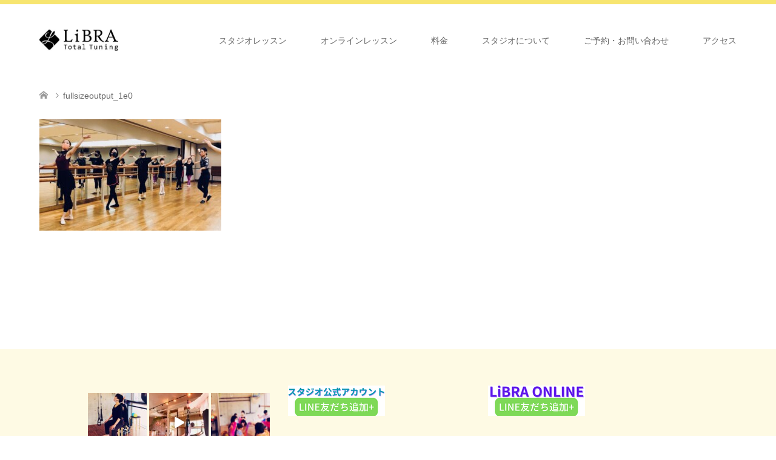

--- FILE ---
content_type: text/html; charset=UTF-8
request_url: https://libra-totaltuning.com/a125/fullsizeoutput_1e0
body_size: 24133
content:
<!DOCTYPE html><html dir="ltr" lang="ja" prefix="og: https://ogp.me/ns#"><head prefix="og: http://ogp.me/ns# fb: http://ogp.me/ns/fb#"><meta charset="UTF-8"> <!--[if IE]><meta http-equiv="X-UA-Compatible" content="IE=edge"><![endif]--><meta name="viewport" content="width=device-width"><meta name="description" content="楽器を調律するように、心と身体を整える"><meta property="og:type" content="article"><meta property="og:url" content="https://libra-totaltuning.com/a125/fullsizeoutput_1e0"><meta property="og:title" content="fullsizeoutput_1e0 | LiBRA Total Tuning"><meta property="og:description" content="楽器を調律するように、心と身体を整える"><meta property="og:site_name" content="LiBRA Total Tuning"><meta property="og:image" content="https://libra-totaltuning.com/wp-content/uploads/2019/02/IMG_7980.jpg"><meta property="og:image:secure_url" content="https://libra-totaltuning.com/wp-content/uploads/2019/02/IMG_7980.jpg"><meta property="og:image:width" content="1080"><meta property="og:image:height" content="691"><meta name="twitter:card" content="summary"><meta name="twitter:site" content="@LiBRATuning"><meta name="twitter:creator" content="LiBRATuning"><meta name="twitter:title" content="fullsizeoutput_1e0 | LiBRA Total Tuning"><meta property="twitter:description" content="楽器を調律するように、心と身体を整える"><meta name="twitter:image:src" content="https://libra-totaltuning.com/wp-content/uploads/2019/02/IMG_7980-270x174.jpg"><link rel="pingback" href="https://libra-totaltuning.com/xmlrpc.php"><title>fullsizeoutput_1e0 | LiBRA Total Tuning</title><meta name="robots" content="max-snippet:-1, max-image-preview:large, max-video-preview:-1" /><meta name="google-site-verification" content="fwt4cUNCmaOPh_n7XffWq6vfvk44AGAqw4S9H97Ex6o" /><link rel="canonical" href="https://libra-totaltuning.com/a125/fullsizeoutput_1e0" /><meta name="generator" content="All in One SEO (AIOSEO) 4.9.3" /><meta property="og:locale" content="ja_JP" /><meta property="og:site_name" content="LiBRA Total Tuning" /><meta property="og:type" content="article" /><meta property="og:title" content="fullsizeoutput_1e0 | LiBRA Total Tuning" /><meta property="og:url" content="https://libra-totaltuning.com/a125/fullsizeoutput_1e0" /><meta property="fb:app_id" content="2211323468931292" /><meta property="og:image" content="https://libra-totaltuning.com/wp-content/uploads/2021/06/cropped-ef304036cec889dddaa64a607e22a781.png" /><meta property="og:image:secure_url" content="https://libra-totaltuning.com/wp-content/uploads/2021/06/cropped-ef304036cec889dddaa64a607e22a781.png" /><meta property="og:image:width" content="512" /><meta property="og:image:height" content="512" /><meta property="article:published_time" content="2021-07-30T15:00:54+00:00" /><meta property="article:modified_time" content="2021-07-30T15:00:54+00:00" /><meta property="article:publisher" content="https://www.facebook.com/libratt/" /><meta name="twitter:card" content="summary" /><meta name="twitter:site" content="@＠LiBRATuning" /><meta name="twitter:title" content="fullsizeoutput_1e0 | LiBRA Total Tuning" /><meta name="twitter:image" content="https://libra-totaltuning.com/wp-content/uploads/2021/06/cropped-ef304036cec889dddaa64a607e22a781.png" /> <script type="application/ld+json" class="aioseo-schema">{"@context":"https:\/\/schema.org","@graph":[{"@type":"BreadcrumbList","@id":"https:\/\/libra-totaltuning.com\/a125\/fullsizeoutput_1e0#breadcrumblist","itemListElement":[{"@type":"ListItem","@id":"https:\/\/libra-totaltuning.com#listItem","position":1,"name":"\u30db\u30fc\u30e0","item":"https:\/\/libra-totaltuning.com","nextItem":{"@type":"ListItem","@id":"https:\/\/libra-totaltuning.com\/a125\/fullsizeoutput_1e0#listItem","name":"fullsizeoutput_1e0"}},{"@type":"ListItem","@id":"https:\/\/libra-totaltuning.com\/a125\/fullsizeoutput_1e0#listItem","position":2,"name":"fullsizeoutput_1e0","previousItem":{"@type":"ListItem","@id":"https:\/\/libra-totaltuning.com#listItem","name":"\u30db\u30fc\u30e0"}}]},{"@type":"ItemPage","@id":"https:\/\/libra-totaltuning.com\/a125\/fullsizeoutput_1e0#itempage","url":"https:\/\/libra-totaltuning.com\/a125\/fullsizeoutput_1e0","name":"fullsizeoutput_1e0 | LiBRA Total Tuning","inLanguage":"ja","isPartOf":{"@id":"https:\/\/libra-totaltuning.com\/#website"},"breadcrumb":{"@id":"https:\/\/libra-totaltuning.com\/a125\/fullsizeoutput_1e0#breadcrumblist"},"author":{"@id":"https:\/\/libra-totaltuning.com\/archives\/author\/libratt#author"},"creator":{"@id":"https:\/\/libra-totaltuning.com\/archives\/author\/libratt#author"},"datePublished":"2021-07-31T00:00:54+09:00","dateModified":"2021-07-31T00:00:54+09:00"},{"@type":"Organization","@id":"https:\/\/libra-totaltuning.com\/#organization","name":"LiBRA Total Tuning","description":"\u697d\u5668\u3092\u8abf\u5f8b\u3059\u308b\u3088\u3046\u306b\u3001\u5fc3\u3068\u8eab\u4f53\u3092\u6574\u3048\u308b","url":"https:\/\/libra-totaltuning.com\/","logo":{"@type":"ImageObject","url":"https:\/\/libra-totaltuning.com\/wp-content\/uploads\/2020\/06\/logo-1.jpg","@id":"https:\/\/libra-totaltuning.com\/a125\/fullsizeoutput_1e0\/#organizationLogo","width":1054,"height":1553},"image":{"@id":"https:\/\/libra-totaltuning.com\/a125\/fullsizeoutput_1e0\/#organizationLogo"},"sameAs":["https:\/\/www.instagram.com\/libra_totaltuning\/"]},{"@type":"Person","@id":"https:\/\/libra-totaltuning.com\/archives\/author\/libratt#author","url":"https:\/\/libra-totaltuning.com\/archives\/author\/libratt","name":"libratt","image":{"@type":"ImageObject","@id":"https:\/\/libra-totaltuning.com\/a125\/fullsizeoutput_1e0#authorImage","url":"https:\/\/secure.gravatar.com\/avatar\/205a74f8b8a8d8df6a57e1436168d614?s=96&d=mm&r=g","width":96,"height":96,"caption":"libratt"}},{"@type":"WebSite","@id":"https:\/\/libra-totaltuning.com\/#website","url":"https:\/\/libra-totaltuning.com\/","name":"LiBRA Total Tuning","description":"\u697d\u5668\u3092\u8abf\u5f8b\u3059\u308b\u3088\u3046\u306b\u3001\u5fc3\u3068\u8eab\u4f53\u3092\u6574\u3048\u308b","inLanguage":"ja","publisher":{"@id":"https:\/\/libra-totaltuning.com\/#organization"}}]}</script> <link rel='dns-prefetch' href='//webfonts.xserver.jp' /><link rel='dns-prefetch' href='//www.google.com' /><link rel="alternate" type="application/rss+xml" title="LiBRA Total Tuning &raquo; フィード" href="https://libra-totaltuning.com/feed" /><link rel="alternate" type="application/rss+xml" title="LiBRA Total Tuning &raquo; コメントフィード" href="https://libra-totaltuning.com/comments/feed" /><link rel="alternate" type="application/rss+xml" title="LiBRA Total Tuning &raquo; fullsizeoutput_1e0 のコメントのフィード" href="https://libra-totaltuning.com/a125/fullsizeoutput_1e0/feed" />  <script src="//www.googletagmanager.com/gtag/js?id=G-MLWWW75ERF"  data-cfasync="false" data-wpfc-render="false" type="text/javascript" async></script> <script data-cfasync="false" data-wpfc-render="false" type="text/javascript">var mi_version = '9.11.1';
				var mi_track_user = true;
				var mi_no_track_reason = '';
								var MonsterInsightsDefaultLocations = {"page_location":"https:\/\/libra-totaltuning.com\/a125\/fullsizeoutput_1e0\/"};
								if ( typeof MonsterInsightsPrivacyGuardFilter === 'function' ) {
					var MonsterInsightsLocations = (typeof MonsterInsightsExcludeQuery === 'object') ? MonsterInsightsPrivacyGuardFilter( MonsterInsightsExcludeQuery ) : MonsterInsightsPrivacyGuardFilter( MonsterInsightsDefaultLocations );
				} else {
					var MonsterInsightsLocations = (typeof MonsterInsightsExcludeQuery === 'object') ? MonsterInsightsExcludeQuery : MonsterInsightsDefaultLocations;
				}

								var disableStrs = [
										'ga-disable-G-MLWWW75ERF',
									];

				/* Function to detect opted out users */
				function __gtagTrackerIsOptedOut() {
					for (var index = 0; index < disableStrs.length; index++) {
						if (document.cookie.indexOf(disableStrs[index] + '=true') > -1) {
							return true;
						}
					}

					return false;
				}

				/* Disable tracking if the opt-out cookie exists. */
				if (__gtagTrackerIsOptedOut()) {
					for (var index = 0; index < disableStrs.length; index++) {
						window[disableStrs[index]] = true;
					}
				}

				/* Opt-out function */
				function __gtagTrackerOptout() {
					for (var index = 0; index < disableStrs.length; index++) {
						document.cookie = disableStrs[index] + '=true; expires=Thu, 31 Dec 2099 23:59:59 UTC; path=/';
						window[disableStrs[index]] = true;
					}
				}

				if ('undefined' === typeof gaOptout) {
					function gaOptout() {
						__gtagTrackerOptout();
					}
				}
								window.dataLayer = window.dataLayer || [];

				window.MonsterInsightsDualTracker = {
					helpers: {},
					trackers: {},
				};
				if (mi_track_user) {
					function __gtagDataLayer() {
						dataLayer.push(arguments);
					}

					function __gtagTracker(type, name, parameters) {
						if (!parameters) {
							parameters = {};
						}

						if (parameters.send_to) {
							__gtagDataLayer.apply(null, arguments);
							return;
						}

						if (type === 'event') {
														parameters.send_to = monsterinsights_frontend.v4_id;
							var hookName = name;
							if (typeof parameters['event_category'] !== 'undefined') {
								hookName = parameters['event_category'] + ':' + name;
							}

							if (typeof MonsterInsightsDualTracker.trackers[hookName] !== 'undefined') {
								MonsterInsightsDualTracker.trackers[hookName](parameters);
							} else {
								__gtagDataLayer('event', name, parameters);
							}
							
						} else {
							__gtagDataLayer.apply(null, arguments);
						}
					}

					__gtagTracker('js', new Date());
					__gtagTracker('set', {
						'developer_id.dZGIzZG': true,
											});
					if ( MonsterInsightsLocations.page_location ) {
						__gtagTracker('set', MonsterInsightsLocations);
					}
										__gtagTracker('config', 'G-MLWWW75ERF', {"forceSSL":"true","link_attribution":"true"} );
										window.gtag = __gtagTracker;										(function () {
						/* https://developers.google.com/analytics/devguides/collection/analyticsjs/ */
						/* ga and __gaTracker compatibility shim. */
						var noopfn = function () {
							return null;
						};
						var newtracker = function () {
							return new Tracker();
						};
						var Tracker = function () {
							return null;
						};
						var p = Tracker.prototype;
						p.get = noopfn;
						p.set = noopfn;
						p.send = function () {
							var args = Array.prototype.slice.call(arguments);
							args.unshift('send');
							__gaTracker.apply(null, args);
						};
						var __gaTracker = function () {
							var len = arguments.length;
							if (len === 0) {
								return;
							}
							var f = arguments[len - 1];
							if (typeof f !== 'object' || f === null || typeof f.hitCallback !== 'function') {
								if ('send' === arguments[0]) {
									var hitConverted, hitObject = false, action;
									if ('event' === arguments[1]) {
										if ('undefined' !== typeof arguments[3]) {
											hitObject = {
												'eventAction': arguments[3],
												'eventCategory': arguments[2],
												'eventLabel': arguments[4],
												'value': arguments[5] ? arguments[5] : 1,
											}
										}
									}
									if ('pageview' === arguments[1]) {
										if ('undefined' !== typeof arguments[2]) {
											hitObject = {
												'eventAction': 'page_view',
												'page_path': arguments[2],
											}
										}
									}
									if (typeof arguments[2] === 'object') {
										hitObject = arguments[2];
									}
									if (typeof arguments[5] === 'object') {
										Object.assign(hitObject, arguments[5]);
									}
									if ('undefined' !== typeof arguments[1].hitType) {
										hitObject = arguments[1];
										if ('pageview' === hitObject.hitType) {
											hitObject.eventAction = 'page_view';
										}
									}
									if (hitObject) {
										action = 'timing' === arguments[1].hitType ? 'timing_complete' : hitObject.eventAction;
										hitConverted = mapArgs(hitObject);
										__gtagTracker('event', action, hitConverted);
									}
								}
								return;
							}

							function mapArgs(args) {
								var arg, hit = {};
								var gaMap = {
									'eventCategory': 'event_category',
									'eventAction': 'event_action',
									'eventLabel': 'event_label',
									'eventValue': 'event_value',
									'nonInteraction': 'non_interaction',
									'timingCategory': 'event_category',
									'timingVar': 'name',
									'timingValue': 'value',
									'timingLabel': 'event_label',
									'page': 'page_path',
									'location': 'page_location',
									'title': 'page_title',
									'referrer' : 'page_referrer',
								};
								for (arg in args) {
																		if (!(!args.hasOwnProperty(arg) || !gaMap.hasOwnProperty(arg))) {
										hit[gaMap[arg]] = args[arg];
									} else {
										hit[arg] = args[arg];
									}
								}
								return hit;
							}

							try {
								f.hitCallback();
							} catch (ex) {
							}
						};
						__gaTracker.create = newtracker;
						__gaTracker.getByName = newtracker;
						__gaTracker.getAll = function () {
							return [];
						};
						__gaTracker.remove = noopfn;
						__gaTracker.loaded = true;
						window['__gaTracker'] = __gaTracker;
					})();
									} else {
										console.log("");
					(function () {
						function __gtagTracker() {
							return null;
						}

						window['__gtagTracker'] = __gtagTracker;
						window['gtag'] = __gtagTracker;
					})();
									}</script> <link rel='stylesheet' id='style-css'  href='https://libra-totaltuning.com/wp-content/cache/autoptimize/css/autoptimize_single_4b835211e336d59f2a76f8f248250def.css?ver=1.7.3' type='text/css' media='all' /><link rel='stylesheet' id='sbi_styles-css'  href='https://libra-totaltuning.com/wp-content/plugins/instagram-feed/css/sbi-styles.min.css?ver=6.10.0' type='text/css' media='all' /><link rel='stylesheet' id='wp-block-library-css'  href='https://libra-totaltuning.com/wp-includes/css/dist/block-library/style.min.css?ver=6.0.11' type='text/css' media='all' /><link rel='stylesheet' id='aioseo/css/src/vue/standalone/blocks/table-of-contents/global.scss-css'  href='https://libra-totaltuning.com/wp-content/cache/autoptimize/css/autoptimize_single_8aeaa129c1f80e6e5dbaa329351d1482.css?ver=4.9.3' type='text/css' media='all' /><style id='global-styles-inline-css' type='text/css'>body{--wp--preset--color--black: #000000;--wp--preset--color--cyan-bluish-gray: #abb8c3;--wp--preset--color--white: #ffffff;--wp--preset--color--pale-pink: #f78da7;--wp--preset--color--vivid-red: #cf2e2e;--wp--preset--color--luminous-vivid-orange: #ff6900;--wp--preset--color--luminous-vivid-amber: #fcb900;--wp--preset--color--light-green-cyan: #7bdcb5;--wp--preset--color--vivid-green-cyan: #00d084;--wp--preset--color--pale-cyan-blue: #8ed1fc;--wp--preset--color--vivid-cyan-blue: #0693e3;--wp--preset--color--vivid-purple: #9b51e0;--wp--preset--gradient--vivid-cyan-blue-to-vivid-purple: linear-gradient(135deg,rgba(6,147,227,1) 0%,rgb(155,81,224) 100%);--wp--preset--gradient--light-green-cyan-to-vivid-green-cyan: linear-gradient(135deg,rgb(122,220,180) 0%,rgb(0,208,130) 100%);--wp--preset--gradient--luminous-vivid-amber-to-luminous-vivid-orange: linear-gradient(135deg,rgba(252,185,0,1) 0%,rgba(255,105,0,1) 100%);--wp--preset--gradient--luminous-vivid-orange-to-vivid-red: linear-gradient(135deg,rgba(255,105,0,1) 0%,rgb(207,46,46) 100%);--wp--preset--gradient--very-light-gray-to-cyan-bluish-gray: linear-gradient(135deg,rgb(238,238,238) 0%,rgb(169,184,195) 100%);--wp--preset--gradient--cool-to-warm-spectrum: linear-gradient(135deg,rgb(74,234,220) 0%,rgb(151,120,209) 20%,rgb(207,42,186) 40%,rgb(238,44,130) 60%,rgb(251,105,98) 80%,rgb(254,248,76) 100%);--wp--preset--gradient--blush-light-purple: linear-gradient(135deg,rgb(255,206,236) 0%,rgb(152,150,240) 100%);--wp--preset--gradient--blush-bordeaux: linear-gradient(135deg,rgb(254,205,165) 0%,rgb(254,45,45) 50%,rgb(107,0,62) 100%);--wp--preset--gradient--luminous-dusk: linear-gradient(135deg,rgb(255,203,112) 0%,rgb(199,81,192) 50%,rgb(65,88,208) 100%);--wp--preset--gradient--pale-ocean: linear-gradient(135deg,rgb(255,245,203) 0%,rgb(182,227,212) 50%,rgb(51,167,181) 100%);--wp--preset--gradient--electric-grass: linear-gradient(135deg,rgb(202,248,128) 0%,rgb(113,206,126) 100%);--wp--preset--gradient--midnight: linear-gradient(135deg,rgb(2,3,129) 0%,rgb(40,116,252) 100%);--wp--preset--duotone--dark-grayscale: url('#wp-duotone-dark-grayscale');--wp--preset--duotone--grayscale: url('#wp-duotone-grayscale');--wp--preset--duotone--purple-yellow: url('#wp-duotone-purple-yellow');--wp--preset--duotone--blue-red: url('#wp-duotone-blue-red');--wp--preset--duotone--midnight: url('#wp-duotone-midnight');--wp--preset--duotone--magenta-yellow: url('#wp-duotone-magenta-yellow');--wp--preset--duotone--purple-green: url('#wp-duotone-purple-green');--wp--preset--duotone--blue-orange: url('#wp-duotone-blue-orange');--wp--preset--font-size--small: 13px;--wp--preset--font-size--medium: 20px;--wp--preset--font-size--large: 36px;--wp--preset--font-size--x-large: 42px;}.has-black-color{color: var(--wp--preset--color--black) !important;}.has-cyan-bluish-gray-color{color: var(--wp--preset--color--cyan-bluish-gray) !important;}.has-white-color{color: var(--wp--preset--color--white) !important;}.has-pale-pink-color{color: var(--wp--preset--color--pale-pink) !important;}.has-vivid-red-color{color: var(--wp--preset--color--vivid-red) !important;}.has-luminous-vivid-orange-color{color: var(--wp--preset--color--luminous-vivid-orange) !important;}.has-luminous-vivid-amber-color{color: var(--wp--preset--color--luminous-vivid-amber) !important;}.has-light-green-cyan-color{color: var(--wp--preset--color--light-green-cyan) !important;}.has-vivid-green-cyan-color{color: var(--wp--preset--color--vivid-green-cyan) !important;}.has-pale-cyan-blue-color{color: var(--wp--preset--color--pale-cyan-blue) !important;}.has-vivid-cyan-blue-color{color: var(--wp--preset--color--vivid-cyan-blue) !important;}.has-vivid-purple-color{color: var(--wp--preset--color--vivid-purple) !important;}.has-black-background-color{background-color: var(--wp--preset--color--black) !important;}.has-cyan-bluish-gray-background-color{background-color: var(--wp--preset--color--cyan-bluish-gray) !important;}.has-white-background-color{background-color: var(--wp--preset--color--white) !important;}.has-pale-pink-background-color{background-color: var(--wp--preset--color--pale-pink) !important;}.has-vivid-red-background-color{background-color: var(--wp--preset--color--vivid-red) !important;}.has-luminous-vivid-orange-background-color{background-color: var(--wp--preset--color--luminous-vivid-orange) !important;}.has-luminous-vivid-amber-background-color{background-color: var(--wp--preset--color--luminous-vivid-amber) !important;}.has-light-green-cyan-background-color{background-color: var(--wp--preset--color--light-green-cyan) !important;}.has-vivid-green-cyan-background-color{background-color: var(--wp--preset--color--vivid-green-cyan) !important;}.has-pale-cyan-blue-background-color{background-color: var(--wp--preset--color--pale-cyan-blue) !important;}.has-vivid-cyan-blue-background-color{background-color: var(--wp--preset--color--vivid-cyan-blue) !important;}.has-vivid-purple-background-color{background-color: var(--wp--preset--color--vivid-purple) !important;}.has-black-border-color{border-color: var(--wp--preset--color--black) !important;}.has-cyan-bluish-gray-border-color{border-color: var(--wp--preset--color--cyan-bluish-gray) !important;}.has-white-border-color{border-color: var(--wp--preset--color--white) !important;}.has-pale-pink-border-color{border-color: var(--wp--preset--color--pale-pink) !important;}.has-vivid-red-border-color{border-color: var(--wp--preset--color--vivid-red) !important;}.has-luminous-vivid-orange-border-color{border-color: var(--wp--preset--color--luminous-vivid-orange) !important;}.has-luminous-vivid-amber-border-color{border-color: var(--wp--preset--color--luminous-vivid-amber) !important;}.has-light-green-cyan-border-color{border-color: var(--wp--preset--color--light-green-cyan) !important;}.has-vivid-green-cyan-border-color{border-color: var(--wp--preset--color--vivid-green-cyan) !important;}.has-pale-cyan-blue-border-color{border-color: var(--wp--preset--color--pale-cyan-blue) !important;}.has-vivid-cyan-blue-border-color{border-color: var(--wp--preset--color--vivid-cyan-blue) !important;}.has-vivid-purple-border-color{border-color: var(--wp--preset--color--vivid-purple) !important;}.has-vivid-cyan-blue-to-vivid-purple-gradient-background{background: var(--wp--preset--gradient--vivid-cyan-blue-to-vivid-purple) !important;}.has-light-green-cyan-to-vivid-green-cyan-gradient-background{background: var(--wp--preset--gradient--light-green-cyan-to-vivid-green-cyan) !important;}.has-luminous-vivid-amber-to-luminous-vivid-orange-gradient-background{background: var(--wp--preset--gradient--luminous-vivid-amber-to-luminous-vivid-orange) !important;}.has-luminous-vivid-orange-to-vivid-red-gradient-background{background: var(--wp--preset--gradient--luminous-vivid-orange-to-vivid-red) !important;}.has-very-light-gray-to-cyan-bluish-gray-gradient-background{background: var(--wp--preset--gradient--very-light-gray-to-cyan-bluish-gray) !important;}.has-cool-to-warm-spectrum-gradient-background{background: var(--wp--preset--gradient--cool-to-warm-spectrum) !important;}.has-blush-light-purple-gradient-background{background: var(--wp--preset--gradient--blush-light-purple) !important;}.has-blush-bordeaux-gradient-background{background: var(--wp--preset--gradient--blush-bordeaux) !important;}.has-luminous-dusk-gradient-background{background: var(--wp--preset--gradient--luminous-dusk) !important;}.has-pale-ocean-gradient-background{background: var(--wp--preset--gradient--pale-ocean) !important;}.has-electric-grass-gradient-background{background: var(--wp--preset--gradient--electric-grass) !important;}.has-midnight-gradient-background{background: var(--wp--preset--gradient--midnight) !important;}.has-small-font-size{font-size: var(--wp--preset--font-size--small) !important;}.has-medium-font-size{font-size: var(--wp--preset--font-size--medium) !important;}.has-large-font-size{font-size: var(--wp--preset--font-size--large) !important;}.has-x-large-font-size{font-size: var(--wp--preset--font-size--x-large) !important;}</style><link rel='stylesheet' id='contact-form-7-css'  href='https://libra-totaltuning.com/wp-content/cache/autoptimize/css/autoptimize_single_0e4a098f3f6e3faede64db8b9da80ba2.css?ver=5.7.7' type='text/css' media='all' /> <script type='text/javascript' src='https://libra-totaltuning.com/wp-includes/js/jquery/jquery.min.js?ver=3.6.0' id='jquery-core-js'></script> <script defer type='text/javascript' src='https://libra-totaltuning.com/wp-includes/js/jquery/jquery-migrate.min.js?ver=3.3.2' id='jquery-migrate-js'></script> <script defer type='text/javascript' src='//webfonts.xserver.jp/js/xserverv3.js?fadein=0&#038;ver=2.0.9' id='typesquare_std-js'></script> <script defer type='text/javascript' src='https://libra-totaltuning.com/wp-content/plugins/google-analytics-for-wordpress/assets/js/frontend-gtag.min.js?ver=9.11.1' id='monsterinsights-frontend-script-js'></script> <script data-cfasync="false" data-wpfc-render="false" type="text/javascript" id='monsterinsights-frontend-script-js-extra'>var monsterinsights_frontend = {"js_events_tracking":"true","download_extensions":"doc,pdf,ppt,zip,xls,docx,pptx,xlsx","inbound_paths":"[{\"path\":\"\\\/go\\\/\",\"label\":\"affiliate\"},{\"path\":\"\\\/recommend\\\/\",\"label\":\"affiliate\"}]","home_url":"https:\/\/libra-totaltuning.com","hash_tracking":"false","v4_id":"G-MLWWW75ERF"};</script> <link rel="https://api.w.org/" href="https://libra-totaltuning.com/wp-json/" /><link rel="alternate" type="application/json" href="https://libra-totaltuning.com/wp-json/wp/v2/media/3122" /><link rel='shortlink' href='https://libra-totaltuning.com/?p=3122' /><link rel="alternate" type="application/json+oembed" href="https://libra-totaltuning.com/wp-json/oembed/1.0/embed?url=https%3A%2F%2Flibra-totaltuning.com%2Fa125%2Ffullsizeoutput_1e0" /><link rel="alternate" type="text/xml+oembed" href="https://libra-totaltuning.com/wp-json/oembed/1.0/embed?url=https%3A%2F%2Flibra-totaltuning.com%2Fa125%2Ffullsizeoutput_1e0&#038;format=xml" /><link rel="stylesheet" href="https://libra-totaltuning.com/wp-content/cache/autoptimize/css/autoptimize_single_d237d72b267c65df8d970c8cf6e8fa86.css?ver=1.7.3"><link rel="stylesheet" href="https://libra-totaltuning.com/wp-content/cache/autoptimize/css/autoptimize_single_844c857fe29a7999cfb9863ed7d3d41a.css?ver=1.7.3"><link rel="stylesheet" href="https://libra-totaltuning.com/wp-content/cache/autoptimize/css/autoptimize_single_05fbb3650c7126c2ccb878999ba9a42f.css?ver=1.7.3"><link rel="stylesheet" href="https://libra-totaltuning.com/wp-content/cache/autoptimize/css/autoptimize_single_6b0f816c02e0c2a2ec02a0f166f47df2.css?ver=1.7.3"> <script defer src="https://libra-totaltuning.com/wp-content/cache/autoptimize/js/autoptimize_single_a6f75e0c043a2a087837e5c113cc6f7a.js?ver=1.7.3"></script> <script defer src="https://libra-totaltuning.com/wp-content/cache/autoptimize/js/autoptimize_single_9a9911c3deeb060eec23f88e3f6c6ad8.js?ver=1.7.3"></script> <script defer src="https://libra-totaltuning.com/wp-content/cache/autoptimize/js/autoptimize_single_97705eeabc97584be2f6b25972cbd1f6.js?ver=1.7.3"></script> <script defer src="https://libra-totaltuning.com/wp-content/cache/autoptimize/js/autoptimize_single_9df01b04ad4e2c6c62bae585d1e7aeb9.js?ver=1.7.3"></script> <style type="text/css">body, input, textarea { font-family: "Segoe UI", Verdana, "游ゴシック", YuGothic, "Hiragino Kaku Gothic ProN", Meiryo, sans-serif; }
.rich_font { font-weight:500; font-family: "Times New Roman" , "游明朝" , "Yu Mincho" , "游明朝体" , "YuMincho" , "ヒラギノ明朝 Pro W3" , "Hiragino Mincho Pro" , "HiraMinProN-W3" , "HGS明朝E" , "ＭＳ Ｐ明朝" , "MS PMincho" , serif; }

#header .logo { font-size:24px; }
.fix_top.header_fix #header .logo { font-size:20px; }
#footer_logo .logo { font-size:24px; }
 #logo_image img { width:50%; height:50%; max-height: none; }
  #logo_image_fixed img { width:50%; height:50%; max-height: none; }
#footer_logo img { width:50%; height:50%; }
#post_title { font-size:36px; }
body, .post_content { font-size:14px; }

@media screen and (max-width:991px) {
  #header .logo { font-size:18px; }
  .mobile_fix_top.header_fix #header .logo { font-size:18px; }
  #logo_image img { width:50%; height:50%; max-height: none; }
  #logo_image_fixed img { width:50%; height:50%; max-height: none; }
  #post_title { font-size:20px; }
  body, .post_content { font-size:14px; }
}




.image {
overflow: hidden;
-webkit-transition: 0.35s;
-moz-transition: 0.35s;
-ms-transition: 0.35s;
transition: 0.35s;
}
.image img {
-webkit-transform: scale(1);
-webkit-transition-property: opacity, scale, -webkit-transform;
-webkit-transition: 0.35s;
-moz-transform: scale(1);
-moz-transition-property: opacity, scale, -moz-transform;
-moz-transition: 0.35s;
-ms-transform: scale(1);
-ms-transition-property: opacity, scale, -ms-transform;
-ms-transition: 0.35s;
-o-transform: scale(1);
-o-transition-property: opacity, scale, -o-transform;
-o-transition: 0.35s;
transform: scale(1);
transition-property: opacity, scale, -webkit-transform;
transition: 0.35s;
-webkit-backface-visibility:hidden; backface-visibility:hidden;
}
.image:hover img, a:hover .image img {
 -webkit-transform: scale(1.2); -moz-transform: scale(1.2); -ms-transform: scale(1.2); -o-transform: scale(1.2); transform: scale(1.2);
}

.headline_bg_l, .headline_bg, ul.meta .category span, .page_navi a:hover, .page_navi span.current, .page_navi p.back a:hover,
#post_pagination p, #post_pagination a:hover, #previous_next_post2 a:hover, .single-news #post_meta_top .date, .single-campaign #post_meta_top .date, ol#voice_list .info .voice_button a:hover, .voice_user .voice_name, .voice_course .course_button a, .side_headline, #footer_top,
#comment_header ul li a:hover, #comment_header ul li.comment_switch_active a, #comment_header #comment_closed p, #submit_comment
{ background-color:#5B6160; }

.page_navi a:hover, .page_navi span.current, #post_pagination p, #comment_header ul li.comment_switch_active a, #comment_header #comment_closed p, #guest_info input:focus, #comment_textarea textarea:focus
{ border-color:#5B6160; }

#comment_header ul li.comment_switch_active a:after, #comment_header #comment_closed p:after
{ border-color:#5B6160 transparent transparent transparent; }

a:hover, #global_menu > ul > li > a:hover, #bread_crumb li a, #bread_crumb li.home a:hover:before, ul.meta .date, .footer_headline, .footer_widget a:hover,
#post_title, #previous_next_post a:hover, #previous_next_post a:hover:before, #previous_next_post a:hover:after,
#recent_news .info .date, .course_category .course_category_headline, .course_category .info .headline, ol#voice_list .info .voice_name, dl.interview dt, .voice_course .course_button a:hover, ol#staff_list .info .staff_name, .staff_info .staff_detail .staff_name, .staff_info .staff_detail .staff_social_link li a:hover:before,
.styled_post_list1 .date, .collapse_category_list li a:hover, .tcdw_course_list_widget .course_list li .image, .side_widget.tcdw_banner_list_widget .side_headline, ul.banner_list li .image,
#index_content1 .caption .headline, #index_course li .image, #index_news .date, #index_voice li .info .voice_name, #index_blog .headline, .table.pb_pricemenu td.menu, .side_widget .campaign_list .date, .side_widget .news_list .date, .side_widget .staff_list .staff_name, .side_widget .voice_list .voice_name
{ color:#696969; }

#footer_bottom, a.index_blog_button:hover, .widget_search #search-btn input:hover, .widget_search #searchsubmit:hover, .widget.google_search #searchsubmit:hover, #submit_comment:hover, #header_slider .slick-dots li button:hover, #header_slider .slick-dots li.slick-active button
{ background-color:#696969; }

.post_content a { color:#939597; }

#archive_wrapper, #related_post ol { background-color:rgba(91,97,96,0.15); }
#index_course li.noimage .image, .course_category .noimage .imagebox, .tcdw_course_list_widget .course_list li.noimage .image { background:rgba(91,97,96,0.3); }

#index_blog, #footer_widget, .course_categories li a.active, .course_categories li a:hover, .styled_post_list1_tabs li { background-color:rgba(245,223,77,0.15); }
#index_topics { background:rgba(245,223,77,1.0); }
#header { border-top-color:rgba(245,223,77,0.8); }

@media screen and (min-width:992px) {
  .fix_top.header_fix #header { background-color:rgba(245,223,77,1.0); }
  #global_menu ul ul a { background-color:#5B6160; }
  #global_menu ul ul a:hover { background-color:#696969; }
}
@media screen and (max-width:991px) {
  a.menu_button.active { background:rgba(245,223,77,0.8); };
  .mobile_fix_top.header_fix #header { background-color:rgba(245,223,77,1.0); }
  #global_menu { background-color:#5B6160; }
  #global_menu a:hover { background-color:#696969; }
}
@media screen and (max-width:991px) {
  .mobile_fix_top.header_fix #header { background-color:rgba(245,223,77,1.0); }
}</style><style type="text/css"></style><link rel="icon" href="https://libra-totaltuning.com/wp-content/uploads/2021/06/cropped-ef304036cec889dddaa64a607e22a781-32x32.png" sizes="32x32" /><link rel="icon" href="https://libra-totaltuning.com/wp-content/uploads/2021/06/cropped-ef304036cec889dddaa64a607e22a781-192x192.png" sizes="192x192" /><link rel="apple-touch-icon" href="https://libra-totaltuning.com/wp-content/uploads/2021/06/cropped-ef304036cec889dddaa64a607e22a781-180x180.png" /><meta name="msapplication-TileImage" content="https://libra-totaltuning.com/wp-content/uploads/2021/06/cropped-ef304036cec889dddaa64a607e22a781-270x270.png" /></head><body id="body" class="attachment attachment-template-default attachmentid-3122 attachment-jpeg mobile_fix_top"><div id="header" class="clearfix"><div class="header_inner"><div id="header_logo"><div id="logo_image"><h1 class="logo"> <a href="https://libra-totaltuning.com/" title="LiBRA Total Tuning" data-label="LiBRA Total Tuning"><noscript><img class="h_logo" src="https://libra-totaltuning.com/wp-content/uploads/2020/02/logo-2-scaled-e1581330084291.jpg?1769748376" alt="LiBRA Total Tuning" title="LiBRA Total Tuning" /></noscript><img class="lazyload h_logo" src='data:image/svg+xml,%3Csvg%20xmlns=%22http://www.w3.org/2000/svg%22%20viewBox=%220%200%20210%20140%22%3E%3C/svg%3E' data-src="https://libra-totaltuning.com/wp-content/uploads/2020/02/logo-2-scaled-e1581330084291.jpg?1769748376" alt="LiBRA Total Tuning" title="LiBRA Total Tuning" /></a></h1></div><div id="logo_image_fixed"><p class="logo"><a href="https://libra-totaltuning.com/" title="LiBRA Total Tuning"><noscript><img class="s_logo" src="https://libra-totaltuning.com/wp-content/uploads/2020/02/logo-2-scaled-e1581330084291.jpg?1769748376" alt="LiBRA Total Tuning" title="LiBRA Total Tuning" /></noscript><img class="lazyload s_logo" src='data:image/svg+xml,%3Csvg%20xmlns=%22http://www.w3.org/2000/svg%22%20viewBox=%220%200%20210%20140%22%3E%3C/svg%3E' data-src="https://libra-totaltuning.com/wp-content/uploads/2020/02/logo-2-scaled-e1581330084291.jpg?1769748376" alt="LiBRA Total Tuning" title="LiBRA Total Tuning" /></a></p></div></div> <a href="#" class="menu_button"><span>menu</span></a><div id="global_menu"><ul id="menu-menu-1" class="menu"><li id="menu-item-454" class="menu-item menu-item-type-post_type menu-item-object-page menu-item-has-children menu-item-454"><a href="https://libra-totaltuning.com/session">スタジオレッスン</a><ul class="sub-menu"><li id="menu-item-123" class="menu-item menu-item-type-post_type menu-item-object-page menu-item-has-children menu-item-123"><a href="https://libra-totaltuning.com/session/classes">コンディショニングパーソナル</a><ul class="sub-menu"><li id="menu-item-237" class="menu-item menu-item-type-post_type menu-item-object-page menu-item-237"><a href="https://libra-totaltuning.com/concept/gyrokinesis">ジャイロキネシス®︎</a></li><li id="menu-item-2205" class="menu-item menu-item-type-post_type menu-item-object-page menu-item-2205"><a href="https://libra-totaltuning.com/concept/gyrotonic">ジャイロトニック®︎</a></li><li id="menu-item-2219" class="menu-item menu-item-type-post_type menu-item-object-page menu-item-2219"><a href="https://libra-totaltuning.com/concept/pbt">PBT（Progressing Ballet Technique)</a></li></ul></li><li id="menu-item-1156" class="menu-item menu-item-type-post_type menu-item-object-page menu-item-1156"><a href="https://libra-totaltuning.com/balletp">バレエパーソナル</a></li><li id="menu-item-1092" class="menu-item menu-item-type-post_type menu-item-object-page menu-item-1092"><a href="https://libra-totaltuning.com/voice-training">ボーカルパーソナル</a></li><li id="menu-item-4334" class="menu-item menu-item-type-post_type menu-item-object-page menu-item-4334"><a href="https://libra-totaltuning.com/rhythmic">リトミック</a></li><li id="menu-item-13925" class="menu-item menu-item-type-post_type menu-item-object-page menu-item-13925"><a href="https://libra-totaltuning.com/misono">浦和美園クラス</a></li></ul></li><li id="menu-item-2391" class="menu-item menu-item-type-custom menu-item-object-custom menu-item-has-children menu-item-2391"><a href="https://mosh.jp/libra/home">オンラインレッスン</a><ul class="sub-menu"><li id="menu-item-3134" class="menu-item menu-item-type-post_type menu-item-object-page menu-item-3134"><a href="https://libra-totaltuning.com/a125">#在宅バレエ部/#朝コンディショニング</a></li></ul></li><li id="menu-item-2380" class="menu-item menu-item-type-post_type menu-item-object-page menu-item-2380"><a href="https://libra-totaltuning.com/pl">料金</a></li><li id="menu-item-206" class="menu-item menu-item-type-post_type menu-item-object-page menu-item-has-children menu-item-206"><a href="https://libra-totaltuning.com/concept">スタジオについて</a><ul class="sub-menu"><li id="menu-item-101" class="menu-item menu-item-type-post_type menu-item-object-page menu-item-101"><a href="https://libra-totaltuning.com/concept">about LiBRA</a></li><li id="menu-item-169" class="menu-item menu-item-type-post_type menu-item-object-page menu-item-169"><a href="https://libra-totaltuning.com/facility">施設・設備</a></li></ul></li><li id="menu-item-99" class="menu-item menu-item-type-post_type menu-item-object-page menu-item-has-children menu-item-99"><a href="https://libra-totaltuning.com/contact">ご予約・お問い合わせ</a><ul class="sub-menu"><li id="menu-item-1085" class="menu-item menu-item-type-custom menu-item-object-custom menu-item-1085"><a href="https://docs.google.com/forms/d/e/1FAIpQLSd7LzjBnOPLauFNIxL1OUcMzr4-ijD8Z8cBtP8pLXt6UOtTLw/viewform?usp=sf_link">コンディショニング体験お申し込み</a></li><li id="menu-item-2390" class="menu-item menu-item-type-post_type menu-item-object-page menu-item-2390"><a href="https://libra-totaltuning.com/%e3%83%90%e3%83%ac%e3%82%a8%e3%83%91%e3%83%bc%e3%82%bd%e3%83%8a%e3%83%ab%e4%bd%93%e9%a8%93%e3%81%8a%e7%94%b3%e3%81%97%e8%be%bc%e3%81%bf">バレエパーソナル体験お申し込み</a></li><li id="menu-item-1095" class="menu-item menu-item-type-custom menu-item-object-custom menu-item-1095"><a href="https://docs.google.com/forms/d/e/1FAIpQLSeJRHGehSAc5sJ2V50OumwhJNZUdyiItJARwU0m0V9kbQpEZA/viewform?usp=sf_link">ボーカル体験お申し込み</a></li><li id="menu-item-287" class="menu-item menu-item-type-post_type menu-item-object-page menu-item-287"><a href="https://libra-totaltuning.com/contact/to-libra">お問い合わせ</a></li></ul></li><li id="menu-item-98" class="menu-item menu-item-type-post_type menu-item-object-page menu-item-98"><a href="https://libra-totaltuning.com/access">アクセス</a></li></ul></div></div></div><div id="main_contents" class="clearfix"><div id="bread_crumb"><ul class="clearfix" itemscope itemtype="http://schema.org/BreadcrumbList"><li itemprop="itemListElement" itemscope itemtype="http://schema.org/ListItem" class="home"><a itemprop="item" href="https://libra-totaltuning.com/"><span itemprop="name">ホーム</span></a><meta itemprop="position" content="1" /></li><li itemprop="itemListElement" itemscope itemtype="http://schema.org/ListItem" class="last"><span itemprop="name">fullsizeoutput_1e0</span><meta itemprop="position" content="2" /></li></ul></div><div id="main_col" class="clearfix"><div id="article"><div class="post_content clearfix"><p class="attachment"><a href='https://libra-totaltuning.com/wp-content/uploads/2021/07/fullsizeoutput_1e0.jpeg'><noscript><img width="300" height="184" src="https://libra-totaltuning.com/wp-content/uploads/2021/07/fullsizeoutput_1e0-300x184.jpeg" class="attachment-medium size-medium" alt="" srcset="https://libra-totaltuning.com/wp-content/uploads/2021/07/fullsizeoutput_1e0-300x184.jpeg 300w, https://libra-totaltuning.com/wp-content/uploads/2021/07/fullsizeoutput_1e0-768x471.jpeg 768w, https://libra-totaltuning.com/wp-content/uploads/2021/07/fullsizeoutput_1e0-800x491.jpeg 800w, https://libra-totaltuning.com/wp-content/uploads/2021/07/fullsizeoutput_1e0.jpeg 934w" sizes="(max-width: 300px) 100vw, 300px" /></noscript><img width="300" height="184" src='data:image/svg+xml,%3Csvg%20xmlns=%22http://www.w3.org/2000/svg%22%20viewBox=%220%200%20300%20184%22%3E%3C/svg%3E' data-src="https://libra-totaltuning.com/wp-content/uploads/2021/07/fullsizeoutput_1e0-300x184.jpeg" class="lazyload attachment-medium size-medium" alt="" data-srcset="https://libra-totaltuning.com/wp-content/uploads/2021/07/fullsizeoutput_1e0-300x184.jpeg 300w, https://libra-totaltuning.com/wp-content/uploads/2021/07/fullsizeoutput_1e0-768x471.jpeg 768w, https://libra-totaltuning.com/wp-content/uploads/2021/07/fullsizeoutput_1e0-800x491.jpeg 800w, https://libra-totaltuning.com/wp-content/uploads/2021/07/fullsizeoutput_1e0.jpeg 934w" data-sizes="(max-width: 300px) 100vw, 300px" /></a></p></div></div></div></div><div id="footer_widget"><div class="footer_inner"><div class="widget footer_widget widget_text" id="text-4"><div class="textwidget"><div id="sb_instagram"  class="sbi sbi_mob_col_1 sbi_tab_col_2 sbi_col_3 sbi_disable_mobile" style="padding-bottom: 4px; width: 100%;"	 data-feedid="*1"  data-res="auto" data-cols="3" data-colsmobile="1" data-colstablet="2" data-num="9" data-nummobile="" data-item-padding="2"	 data-shortcode-atts="{}"  data-postid="3122" data-locatornonce="ba02cd803e" data-imageaspectratio="1:1" data-sbi-flags="favorLocal"><div id="sbi_images"  style="gap: 4px;"><div class="sbi_item sbi_type_image sbi_new sbi_transition"
 id="sbi_17990760757729461" data-date="1673600456"><div class="sbi_photo_wrap"> <a class="sbi_photo" href="https://www.instagram.com/p/CnWXx3mNNjd/" target="_blank" rel="noopener nofollow" data-full-res="https://scontent-nrt1-2.cdninstagram.com/v/t39.30808-6/485362685_1250715796835584_3623039673905083384_n.jpg?stp=dst-jpg_e35_tt6&#038;_nc_cat=102&#038;ccb=7-5&#038;_nc_sid=18de74&#038;efg=eyJlZmdfdGFnIjoiRkVFRC5iZXN0X2ltYWdlX3VybGdlbi5DMyJ9&#038;_nc_ohc=WEgg__g56B8Q7kNvwFVYBKQ&#038;_nc_oc=AdkA1_hmIow5TgpoQgs807bOajCDy8CAmO-e1CNL4Chq9u0y0qfDH6kEs9w1lo9mVTA&#038;_nc_zt=23&#038;_nc_ht=scontent-nrt1-2.cdninstagram.com&#038;edm=AM6HXa8EAAAA&#038;_nc_gid=uCG0YYgZttnUT3D9o5uMLA&#038;oh=00_AfqU071np_bgv1vLBIc6hgYHVaFUOP10CczY_UXzJavimQ&#038;oe=69820EB2" data-img-src-set="{&quot;d&quot;:&quot;https:\/\/scontent-nrt1-2.cdninstagram.com\/v\/t39.30808-6\/485362685_1250715796835584_3623039673905083384_n.jpg?stp=dst-jpg_e35_tt6&amp;_nc_cat=102&amp;ccb=7-5&amp;_nc_sid=18de74&amp;efg=eyJlZmdfdGFnIjoiRkVFRC5iZXN0X2ltYWdlX3VybGdlbi5DMyJ9&amp;_nc_ohc=WEgg__g56B8Q7kNvwFVYBKQ&amp;_nc_oc=AdkA1_hmIow5TgpoQgs807bOajCDy8CAmO-e1CNL4Chq9u0y0qfDH6kEs9w1lo9mVTA&amp;_nc_zt=23&amp;_nc_ht=scontent-nrt1-2.cdninstagram.com&amp;edm=AM6HXa8EAAAA&amp;_nc_gid=uCG0YYgZttnUT3D9o5uMLA&amp;oh=00_AfqU071np_bgv1vLBIc6hgYHVaFUOP10CczY_UXzJavimQ&amp;oe=69820EB2&quot;,&quot;150&quot;:&quot;https:\/\/scontent-nrt1-2.cdninstagram.com\/v\/t39.30808-6\/485362685_1250715796835584_3623039673905083384_n.jpg?stp=dst-jpg_e35_tt6&amp;_nc_cat=102&amp;ccb=7-5&amp;_nc_sid=18de74&amp;efg=eyJlZmdfdGFnIjoiRkVFRC5iZXN0X2ltYWdlX3VybGdlbi5DMyJ9&amp;_nc_ohc=WEgg__g56B8Q7kNvwFVYBKQ&amp;_nc_oc=AdkA1_hmIow5TgpoQgs807bOajCDy8CAmO-e1CNL4Chq9u0y0qfDH6kEs9w1lo9mVTA&amp;_nc_zt=23&amp;_nc_ht=scontent-nrt1-2.cdninstagram.com&amp;edm=AM6HXa8EAAAA&amp;_nc_gid=uCG0YYgZttnUT3D9o5uMLA&amp;oh=00_AfqU071np_bgv1vLBIc6hgYHVaFUOP10CczY_UXzJavimQ&amp;oe=69820EB2&quot;,&quot;320&quot;:&quot;https:\/\/scontent-nrt1-2.cdninstagram.com\/v\/t39.30808-6\/485362685_1250715796835584_3623039673905083384_n.jpg?stp=dst-jpg_e35_tt6&amp;_nc_cat=102&amp;ccb=7-5&amp;_nc_sid=18de74&amp;efg=eyJlZmdfdGFnIjoiRkVFRC5iZXN0X2ltYWdlX3VybGdlbi5DMyJ9&amp;_nc_ohc=WEgg__g56B8Q7kNvwFVYBKQ&amp;_nc_oc=AdkA1_hmIow5TgpoQgs807bOajCDy8CAmO-e1CNL4Chq9u0y0qfDH6kEs9w1lo9mVTA&amp;_nc_zt=23&amp;_nc_ht=scontent-nrt1-2.cdninstagram.com&amp;edm=AM6HXa8EAAAA&amp;_nc_gid=uCG0YYgZttnUT3D9o5uMLA&amp;oh=00_AfqU071np_bgv1vLBIc6hgYHVaFUOP10CczY_UXzJavimQ&amp;oe=69820EB2&quot;,&quot;640&quot;:&quot;https:\/\/scontent-nrt1-2.cdninstagram.com\/v\/t39.30808-6\/485362685_1250715796835584_3623039673905083384_n.jpg?stp=dst-jpg_e35_tt6&amp;_nc_cat=102&amp;ccb=7-5&amp;_nc_sid=18de74&amp;efg=eyJlZmdfdGFnIjoiRkVFRC5iZXN0X2ltYWdlX3VybGdlbi5DMyJ9&amp;_nc_ohc=WEgg__g56B8Q7kNvwFVYBKQ&amp;_nc_oc=AdkA1_hmIow5TgpoQgs807bOajCDy8CAmO-e1CNL4Chq9u0y0qfDH6kEs9w1lo9mVTA&amp;_nc_zt=23&amp;_nc_ht=scontent-nrt1-2.cdninstagram.com&amp;edm=AM6HXa8EAAAA&amp;_nc_gid=uCG0YYgZttnUT3D9o5uMLA&amp;oh=00_AfqU071np_bgv1vLBIc6hgYHVaFUOP10CczY_UXzJavimQ&amp;oe=69820EB2&quot;}"> <span class="sbi-screenreader">2023年、リーブラトータルチューニングは5年目を迎えております！  背骨を考える、背骨を感じる、背</span> <noscript><img src="https://libra-totaltuning.com/wp-content/plugins/instagram-feed/img/placeholder.png" alt="2023年、リーブラトータルチューニングは5年目を迎えております！  背骨を考える、背骨を感じる、背骨を動かす、背骨を立てる、全ての起源は背骨に通ずとばかりに背骨にフォーカスしながら、もっと動ける身体を多くの方に体感していただきたいなあと思います。  気持ちもフレッシュな一月、そして体が縮こまる一月は身体を開放して動きだすにはぴったりです！  ⁡
━━━━━━━━━━━━━━
⁡
ご覧いただきありがとうございます。
文京区小石川のパーソナルコンディショニング/ボーカルスタジオ、LiBRA Total Tuning(リーブラ )です。
閑静な町のプライベートスタジオで、体の声に耳を澄ませ丁寧に調律する特別な時間をお過ごしいただけます🍀
⁡
コンディショニングでは、
・スポーツなどで体が動きづらく感じる
・デスクワーク/産後等で体に不調を感じる
・眠りが浅い、呼吸が浅い
⁡
ボーカルでは、
・声の出し方を知りたい
・オーディションを控えている
⁡
などなど、一人で考えてもなかなか糸口の掴めないお悩みに寄り添い、一緒により良い身体・より良い心を目指します。
⁡
お部屋でできる月額サブスクリプション型部活動(オンラインレッスン)も好評実施中！
#在宅バレエ部　#朝コンディショニング　でお部屋にいながら整えて踊れます♪
カメラオンオフも参加不参加も自由ですので、ご自身のペースでチャレンジしたい初心者大歓迎です。
⁡
プロフィールのリンクからWEBサイトや申込フォームなどご覧いただけますのでどなた様もぜひ！
🍀→ @libratotaltuning
⁡
━━━━━━━━━━━━━━
⁡
動画のトレーニングは…
コンディショニングパーソナル
60min ¥5500
でお試しいだだけます。
⁡
#リーブラ  #後楽園コンディショニング #文京区 #パーソナルトレーニング #姿勢改善 #呼吸 #安眠 #ストレッチ #バレエ #ジャイロトニック #ジャイロキネシス" aria-hidden="true"></noscript><img class="lazyload" src='data:image/svg+xml,%3Csvg%20xmlns=%22http://www.w3.org/2000/svg%22%20viewBox=%220%200%20210%20140%22%3E%3C/svg%3E' data-src="https://libra-totaltuning.com/wp-content/plugins/instagram-feed/img/placeholder.png" alt="2023年、リーブラトータルチューニングは5年目を迎えております！  背骨を考える、背骨を感じる、背骨を動かす、背骨を立てる、全ての起源は背骨に通ずとばかりに背骨にフォーカスしながら、もっと動ける身体を多くの方に体感していただきたいなあと思います。  気持ちもフレッシュな一月、そして体が縮こまる一月は身体を開放して動きだすにはぴったりです！  ⁡
━━━━━━━━━━━━━━
⁡
ご覧いただきありがとうございます。
文京区小石川のパーソナルコンディショニング/ボーカルスタジオ、LiBRA Total Tuning(リーブラ )です。
閑静な町のプライベートスタジオで、体の声に耳を澄ませ丁寧に調律する特別な時間をお過ごしいただけます🍀
⁡
コンディショニングでは、
・スポーツなどで体が動きづらく感じる
・デスクワーク/産後等で体に不調を感じる
・眠りが浅い、呼吸が浅い
⁡
ボーカルでは、
・声の出し方を知りたい
・オーディションを控えている
⁡
などなど、一人で考えてもなかなか糸口の掴めないお悩みに寄り添い、一緒により良い身体・より良い心を目指します。
⁡
お部屋でできる月額サブスクリプション型部活動(オンラインレッスン)も好評実施中！
#在宅バレエ部　#朝コンディショニング　でお部屋にいながら整えて踊れます♪
カメラオンオフも参加不参加も自由ですので、ご自身のペースでチャレンジしたい初心者大歓迎です。
⁡
プロフィールのリンクからWEBサイトや申込フォームなどご覧いただけますのでどなた様もぜひ！
🍀→ @libratotaltuning
⁡
━━━━━━━━━━━━━━
⁡
動画のトレーニングは…
コンディショニングパーソナル
60min ¥5500
でお試しいだだけます。
⁡
#リーブラ  #後楽園コンディショニング #文京区 #パーソナルトレーニング #姿勢改善 #呼吸 #安眠 #ストレッチ #バレエ #ジャイロトニック #ジャイロキネシス" aria-hidden="true"> </a></div></div><div class="sbi_item sbi_type_video sbi_new sbi_transition"
 id="sbi_17942860196350725" data-date="1664875920"><div class="sbi_photo_wrap"> <a class="sbi_photo" href="https://www.instagram.com/p/CjSW67IPZYj/" target="_blank" rel="noopener nofollow" data-full-res="https://scontent-nrt1-1.cdninstagram.com/v/t51.71878-15/530687531_1477207079863250_5619999025353859524_n.jpg?stp=dst-jpg_e35_tt6&#038;_nc_cat=103&#038;ccb=7-5&#038;_nc_sid=18de74&#038;efg=eyJlZmdfdGFnIjoiRkVFRC5iZXN0X2ltYWdlX3VybGdlbi5DMyJ9&#038;_nc_ohc=A8BOy3WT4dYQ7kNvwEeLbw8&#038;_nc_oc=AdnAZ4gnvXJSi7C8rm24RNgAsjtwy2eUgk-W-aL4yRZ6OjtRLvx8oFGHtKS_7Z9dwN4&#038;_nc_zt=23&#038;_nc_ht=scontent-nrt1-1.cdninstagram.com&#038;edm=AM6HXa8EAAAA&#038;_nc_gid=uCG0YYgZttnUT3D9o5uMLA&#038;oh=00_AfoPZDz7L42GHjH6XIRFjvMKHshEizXjiJ9cJinplLNNOg&#038;oe=69820869" data-img-src-set="{&quot;d&quot;:&quot;https:\/\/scontent-nrt1-1.cdninstagram.com\/v\/t51.71878-15\/530687531_1477207079863250_5619999025353859524_n.jpg?stp=dst-jpg_e35_tt6&amp;_nc_cat=103&amp;ccb=7-5&amp;_nc_sid=18de74&amp;efg=eyJlZmdfdGFnIjoiRkVFRC5iZXN0X2ltYWdlX3VybGdlbi5DMyJ9&amp;_nc_ohc=A8BOy3WT4dYQ7kNvwEeLbw8&amp;_nc_oc=AdnAZ4gnvXJSi7C8rm24RNgAsjtwy2eUgk-W-aL4yRZ6OjtRLvx8oFGHtKS_7Z9dwN4&amp;_nc_zt=23&amp;_nc_ht=scontent-nrt1-1.cdninstagram.com&amp;edm=AM6HXa8EAAAA&amp;_nc_gid=uCG0YYgZttnUT3D9o5uMLA&amp;oh=00_AfoPZDz7L42GHjH6XIRFjvMKHshEizXjiJ9cJinplLNNOg&amp;oe=69820869&quot;,&quot;150&quot;:&quot;https:\/\/scontent-nrt1-1.cdninstagram.com\/v\/t51.71878-15\/530687531_1477207079863250_5619999025353859524_n.jpg?stp=dst-jpg_e35_tt6&amp;_nc_cat=103&amp;ccb=7-5&amp;_nc_sid=18de74&amp;efg=eyJlZmdfdGFnIjoiRkVFRC5iZXN0X2ltYWdlX3VybGdlbi5DMyJ9&amp;_nc_ohc=A8BOy3WT4dYQ7kNvwEeLbw8&amp;_nc_oc=AdnAZ4gnvXJSi7C8rm24RNgAsjtwy2eUgk-W-aL4yRZ6OjtRLvx8oFGHtKS_7Z9dwN4&amp;_nc_zt=23&amp;_nc_ht=scontent-nrt1-1.cdninstagram.com&amp;edm=AM6HXa8EAAAA&amp;_nc_gid=uCG0YYgZttnUT3D9o5uMLA&amp;oh=00_AfoPZDz7L42GHjH6XIRFjvMKHshEizXjiJ9cJinplLNNOg&amp;oe=69820869&quot;,&quot;320&quot;:&quot;https:\/\/scontent-nrt1-1.cdninstagram.com\/v\/t51.71878-15\/530687531_1477207079863250_5619999025353859524_n.jpg?stp=dst-jpg_e35_tt6&amp;_nc_cat=103&amp;ccb=7-5&amp;_nc_sid=18de74&amp;efg=eyJlZmdfdGFnIjoiRkVFRC5iZXN0X2ltYWdlX3VybGdlbi5DMyJ9&amp;_nc_ohc=A8BOy3WT4dYQ7kNvwEeLbw8&amp;_nc_oc=AdnAZ4gnvXJSi7C8rm24RNgAsjtwy2eUgk-W-aL4yRZ6OjtRLvx8oFGHtKS_7Z9dwN4&amp;_nc_zt=23&amp;_nc_ht=scontent-nrt1-1.cdninstagram.com&amp;edm=AM6HXa8EAAAA&amp;_nc_gid=uCG0YYgZttnUT3D9o5uMLA&amp;oh=00_AfoPZDz7L42GHjH6XIRFjvMKHshEizXjiJ9cJinplLNNOg&amp;oe=69820869&quot;,&quot;640&quot;:&quot;https:\/\/scontent-nrt1-1.cdninstagram.com\/v\/t51.71878-15\/530687531_1477207079863250_5619999025353859524_n.jpg?stp=dst-jpg_e35_tt6&amp;_nc_cat=103&amp;ccb=7-5&amp;_nc_sid=18de74&amp;efg=eyJlZmdfdGFnIjoiRkVFRC5iZXN0X2ltYWdlX3VybGdlbi5DMyJ9&amp;_nc_ohc=A8BOy3WT4dYQ7kNvwEeLbw8&amp;_nc_oc=AdnAZ4gnvXJSi7C8rm24RNgAsjtwy2eUgk-W-aL4yRZ6OjtRLvx8oFGHtKS_7Z9dwN4&amp;_nc_zt=23&amp;_nc_ht=scontent-nrt1-1.cdninstagram.com&amp;edm=AM6HXa8EAAAA&amp;_nc_gid=uCG0YYgZttnUT3D9o5uMLA&amp;oh=00_AfoPZDz7L42GHjH6XIRFjvMKHshEizXjiJ9cJinplLNNOg&amp;oe=69820869&quot;}"> <span class="sbi-screenreader">【ゆらゆら心地よく】
パーソナルコンディショニングの最後に登場することの多いこのゆらゆら。
シンプル</span> <svg style="color: rgba(255,255,255,1)" class="svg-inline--fa fa-play fa-w-14 sbi_playbtn" aria-label="Play" aria-hidden="true" data-fa-processed="" data-prefix="fa" data-icon="play" role="presentation" xmlns="http://www.w3.org/2000/svg" viewBox="0 0 448 512"><path fill="currentColor" d="M424.4 214.7L72.4 6.6C43.8-10.3 0 6.1 0 47.9V464c0 37.5 40.7 60.1 72.4 41.3l352-208c31.4-18.5 31.5-64.1 0-82.6z"></path></svg> <noscript><img src="https://libra-totaltuning.com/wp-content/plugins/instagram-feed/img/placeholder.png" alt="【ゆらゆら心地よく】
パーソナルコンディショニングの最後に登場することの多いこのゆらゆら。
シンプルな見た身以上に心地良く、虜になっている方も多いです！
骨盤周辺を揺り動かしたり、無理のない範囲で股関節で円を描いたり、普段デスクワーク等で血流等滞りやすい足の付け根エリアを緩めていく動きです。
足が長くなった、股関節の詰まった不快感が減った、等々の声をいただくエクササイズ、クラスの最後にゆらゆらして足取り軽く外へ踏み出すにはもってこいです！  ⁡
━━━━━━━━━━━━━━
⁡
ご覧いただきありがとうございます。
文京区小石川のパーソナルコンディショニング/ボーカルスタジオ、LiBRA Total Tuning(リーブラ )です。
閑静な町のプライベートスタジオで、体の声に耳を澄ませ丁寧に調律する特別な時間をお過ごしいただけます🍀
⁡
コンディショニングでは、
・スポーツなどで体が動きづらく感じる
・デスクワーク/産後等で体に不調を感じる
・眠りが浅い、呼吸が浅い
⁡
ボーカルでは、
・声の出し方を知りたい
・オーディションを控えている
⁡
などなど、一人で考えてもなかなか糸口の掴めないお悩みに寄り添い、一緒により良い身体・より良い心を目指します。
⁡
お部屋でできる月額サブスクリプション型部活動(オンラインレッスン)も好評実施中！
#在宅バレエ部　#朝コンディショニング #在宅ミュージカル部 でお部屋にいながら整えて歌って踊れます♪
カメラオンオフも参加不参加も自由ですので、ご自身のペースでチャレンジしたい初心者大歓迎です。
⁡
プロフィールのリンクからWEBサイトや申込フォームなどご覧いただけますのでどなた様もぜひ！
🍀→ @libratotaltuning
⁡
━━━━━━━━━━━━━━
⁡
動画のトレーニングは…
コンディショニングパーソナル
60min ¥5500
でお試しいだだけます。
⁡
#リーブラ  #後楽園コンディショニング #文京区 #パーソナルトレーニング #姿勢改善 #呼吸 #安眠 #ストレッチ #バレエ #ジャイロトニック" aria-hidden="true"></noscript><img class="lazyload" src='data:image/svg+xml,%3Csvg%20xmlns=%22http://www.w3.org/2000/svg%22%20viewBox=%220%200%20210%20140%22%3E%3C/svg%3E' data-src="https://libra-totaltuning.com/wp-content/plugins/instagram-feed/img/placeholder.png" alt="【ゆらゆら心地よく】
パーソナルコンディショニングの最後に登場することの多いこのゆらゆら。
シンプルな見た身以上に心地良く、虜になっている方も多いです！
骨盤周辺を揺り動かしたり、無理のない範囲で股関節で円を描いたり、普段デスクワーク等で血流等滞りやすい足の付け根エリアを緩めていく動きです。
足が長くなった、股関節の詰まった不快感が減った、等々の声をいただくエクササイズ、クラスの最後にゆらゆらして足取り軽く外へ踏み出すにはもってこいです！  ⁡
━━━━━━━━━━━━━━
⁡
ご覧いただきありがとうございます。
文京区小石川のパーソナルコンディショニング/ボーカルスタジオ、LiBRA Total Tuning(リーブラ )です。
閑静な町のプライベートスタジオで、体の声に耳を澄ませ丁寧に調律する特別な時間をお過ごしいただけます🍀
⁡
コンディショニングでは、
・スポーツなどで体が動きづらく感じる
・デスクワーク/産後等で体に不調を感じる
・眠りが浅い、呼吸が浅い
⁡
ボーカルでは、
・声の出し方を知りたい
・オーディションを控えている
⁡
などなど、一人で考えてもなかなか糸口の掴めないお悩みに寄り添い、一緒により良い身体・より良い心を目指します。
⁡
お部屋でできる月額サブスクリプション型部活動(オンラインレッスン)も好評実施中！
#在宅バレエ部　#朝コンディショニング #在宅ミュージカル部 でお部屋にいながら整えて歌って踊れます♪
カメラオンオフも参加不参加も自由ですので、ご自身のペースでチャレンジしたい初心者大歓迎です。
⁡
プロフィールのリンクからWEBサイトや申込フォームなどご覧いただけますのでどなた様もぜひ！
🍀→ @libratotaltuning
⁡
━━━━━━━━━━━━━━
⁡
動画のトレーニングは…
コンディショニングパーソナル
60min ¥5500
でお試しいだだけます。
⁡
#リーブラ  #後楽園コンディショニング #文京区 #パーソナルトレーニング #姿勢改善 #呼吸 #安眠 #ストレッチ #バレエ #ジャイロトニック" aria-hidden="true"> </a></div></div><div class="sbi_item sbi_type_image sbi_new sbi_transition"
 id="sbi_17990717779564632" data-date="1664836229"><div class="sbi_photo_wrap"> <a class="sbi_photo" href="https://www.instagram.com/p/CjRLWAIt8xH/" target="_blank" rel="noopener nofollow" data-full-res="https://scontent-nrt1-2.cdninstagram.com/v/t51.2885-15/310751707_196438259411754_5976529442575465996_n.jpg?stp=dst-jpg_e35_tt6&#038;_nc_cat=101&#038;ccb=7-5&#038;_nc_sid=18de74&#038;efg=eyJlZmdfdGFnIjoiRkVFRC5iZXN0X2ltYWdlX3VybGdlbi5DMyJ9&#038;_nc_ohc=h2-V9EVNQFkQ7kNvwHc909-&#038;_nc_oc=AdmHg-L_e_cjMl8ahRbrHwfFvn4TqM4N7TviiRGimiN3Pk5PugBvXvi5bDdqaUWXyzU&#038;_nc_zt=23&#038;_nc_ht=scontent-nrt1-2.cdninstagram.com&#038;edm=AM6HXa8EAAAA&#038;oh=00_AfqUfWhvHzc6AEV00tp5FK88MABifBCREW9yjsvBVglExA&#038;oe=69821EB8" data-img-src-set="{&quot;d&quot;:&quot;https:\/\/scontent-nrt1-2.cdninstagram.com\/v\/t51.2885-15\/310751707_196438259411754_5976529442575465996_n.jpg?stp=dst-jpg_e35_tt6&amp;_nc_cat=101&amp;ccb=7-5&amp;_nc_sid=18de74&amp;efg=eyJlZmdfdGFnIjoiRkVFRC5iZXN0X2ltYWdlX3VybGdlbi5DMyJ9&amp;_nc_ohc=h2-V9EVNQFkQ7kNvwHc909-&amp;_nc_oc=AdmHg-L_e_cjMl8ahRbrHwfFvn4TqM4N7TviiRGimiN3Pk5PugBvXvi5bDdqaUWXyzU&amp;_nc_zt=23&amp;_nc_ht=scontent-nrt1-2.cdninstagram.com&amp;edm=AM6HXa8EAAAA&amp;oh=00_AfqUfWhvHzc6AEV00tp5FK88MABifBCREW9yjsvBVglExA&amp;oe=69821EB8&quot;,&quot;150&quot;:&quot;https:\/\/scontent-nrt1-2.cdninstagram.com\/v\/t51.2885-15\/310751707_196438259411754_5976529442575465996_n.jpg?stp=dst-jpg_e35_tt6&amp;_nc_cat=101&amp;ccb=7-5&amp;_nc_sid=18de74&amp;efg=eyJlZmdfdGFnIjoiRkVFRC5iZXN0X2ltYWdlX3VybGdlbi5DMyJ9&amp;_nc_ohc=h2-V9EVNQFkQ7kNvwHc909-&amp;_nc_oc=AdmHg-L_e_cjMl8ahRbrHwfFvn4TqM4N7TviiRGimiN3Pk5PugBvXvi5bDdqaUWXyzU&amp;_nc_zt=23&amp;_nc_ht=scontent-nrt1-2.cdninstagram.com&amp;edm=AM6HXa8EAAAA&amp;oh=00_AfqUfWhvHzc6AEV00tp5FK88MABifBCREW9yjsvBVglExA&amp;oe=69821EB8&quot;,&quot;320&quot;:&quot;https:\/\/scontent-nrt1-2.cdninstagram.com\/v\/t51.2885-15\/310751707_196438259411754_5976529442575465996_n.jpg?stp=dst-jpg_e35_tt6&amp;_nc_cat=101&amp;ccb=7-5&amp;_nc_sid=18de74&amp;efg=eyJlZmdfdGFnIjoiRkVFRC5iZXN0X2ltYWdlX3VybGdlbi5DMyJ9&amp;_nc_ohc=h2-V9EVNQFkQ7kNvwHc909-&amp;_nc_oc=AdmHg-L_e_cjMl8ahRbrHwfFvn4TqM4N7TviiRGimiN3Pk5PugBvXvi5bDdqaUWXyzU&amp;_nc_zt=23&amp;_nc_ht=scontent-nrt1-2.cdninstagram.com&amp;edm=AM6HXa8EAAAA&amp;oh=00_AfqUfWhvHzc6AEV00tp5FK88MABifBCREW9yjsvBVglExA&amp;oe=69821EB8&quot;,&quot;640&quot;:&quot;https:\/\/scontent-nrt1-2.cdninstagram.com\/v\/t51.2885-15\/310751707_196438259411754_5976529442575465996_n.jpg?stp=dst-jpg_e35_tt6&amp;_nc_cat=101&amp;ccb=7-5&amp;_nc_sid=18de74&amp;efg=eyJlZmdfdGFnIjoiRkVFRC5iZXN0X2ltYWdlX3VybGdlbi5DMyJ9&amp;_nc_ohc=h2-V9EVNQFkQ7kNvwHc909-&amp;_nc_oc=AdmHg-L_e_cjMl8ahRbrHwfFvn4TqM4N7TviiRGimiN3Pk5PugBvXvi5bDdqaUWXyzU&amp;_nc_zt=23&amp;_nc_ht=scontent-nrt1-2.cdninstagram.com&amp;edm=AM6HXa8EAAAA&amp;oh=00_AfqUfWhvHzc6AEV00tp5FK88MABifBCREW9yjsvBVglExA&amp;oe=69821EB8&quot;}"> <span class="sbi-screenreader">毎月基本土曜日に開催している未就学児対象のリトミッククラス！
10月はまみ先生・あんな先生・ちあき先</span> <noscript><img src="https://libra-totaltuning.com/wp-content/plugins/instagram-feed/img/placeholder.png" alt="毎月基本土曜日に開催している未就学児対象のリトミッククラス！
10月はまみ先生・あんな先生・ちあき先生によるレッスンです♪
ご予約は上のストーリーズハイライト(○)内のリンクからウェブサイトに飛び、問い合わせフォーム内に【リトミック参加の旨・参加する本人の名前・参加する本人の年齢・同伴者の人数】をご記入の上ご予約くださいませ！  リトミックオープンチャットに参加されている方はご予約不要です。  お申し込み
対象:生後6ヶ月-未就学児
日時:
10月8日(土)10:30-11:00
まみ先生&amp;あんな先生
10月15日(土)10:30-11:00 残1
まみ先生&amp;ちあき先生  料金:体験1回¥1,000
2回目以降　単発または4回チケット　1回¥2,000 4回チケット(期限無し)¥6,000
きょうだい価格(同一家族お二人目以降) 1回¥1,000 4回チケット(期限無し)¥4,000
持ち物：飲み物 動きやすい格好
場所:東京都文京区小石川2-10-1いろは館202 LiBRA Total Tuning メインフロア  ・スタジオは会員制となっておりますが、リトミックのみのご参加の場合入会金はいただきません。
・感染症予防の観点より、大人の方のマスク着用・入室時の消毒・手洗い・室内の換気にご協力下さい。
・今後の社会情勢等によりクラスが延期や中止になる場合がございます。  #リトミック #ベビーリトミック #文京区 #後楽園 #文京区習い事 #小石川" aria-hidden="true"></noscript><img class="lazyload" src='data:image/svg+xml,%3Csvg%20xmlns=%22http://www.w3.org/2000/svg%22%20viewBox=%220%200%20210%20140%22%3E%3C/svg%3E' data-src="https://libra-totaltuning.com/wp-content/plugins/instagram-feed/img/placeholder.png" alt="毎月基本土曜日に開催している未就学児対象のリトミッククラス！
10月はまみ先生・あんな先生・ちあき先生によるレッスンです♪
ご予約は上のストーリーズハイライト(○)内のリンクからウェブサイトに飛び、問い合わせフォーム内に【リトミック参加の旨・参加する本人の名前・参加する本人の年齢・同伴者の人数】をご記入の上ご予約くださいませ！  リトミックオープンチャットに参加されている方はご予約不要です。  お申し込み
対象:生後6ヶ月-未就学児
日時:
10月8日(土)10:30-11:00
まみ先生&amp;あんな先生
10月15日(土)10:30-11:00 残1
まみ先生&amp;ちあき先生  料金:体験1回¥1,000
2回目以降　単発または4回チケット　1回¥2,000 4回チケット(期限無し)¥6,000
きょうだい価格(同一家族お二人目以降) 1回¥1,000 4回チケット(期限無し)¥4,000
持ち物：飲み物 動きやすい格好
場所:東京都文京区小石川2-10-1いろは館202 LiBRA Total Tuning メインフロア  ・スタジオは会員制となっておりますが、リトミックのみのご参加の場合入会金はいただきません。
・感染症予防の観点より、大人の方のマスク着用・入室時の消毒・手洗い・室内の換気にご協力下さい。
・今後の社会情勢等によりクラスが延期や中止になる場合がございます。  #リトミック #ベビーリトミック #文京区 #後楽園 #文京区習い事 #小石川" aria-hidden="true"> </a></div></div><div class="sbi_item sbi_type_carousel sbi_new sbi_transition"
 id="sbi_17936010182214864" data-date="1656842463"><div class="sbi_photo_wrap"> <a class="sbi_photo" href="https://www.instagram.com/p/Cfi8cfKpBVh/" target="_blank" rel="noopener nofollow" data-full-res="https://scontent-nrt6-1.cdninstagram.com/v/t51.71878-15/625221236_33412794705032875_6844707415201798322_n.jpg?stp=dst-jpg_e35_tt6&#038;_nc_cat=106&#038;ccb=7-5&#038;_nc_sid=18de74&#038;efg=eyJlZmdfdGFnIjoiQ0FST1VTRUxfSVRFTS5iZXN0X2ltYWdlX3VybGdlbi5DMyJ9&#038;_nc_ohc=hLy1oTAEvngQ7kNvwHRXH7g&#038;_nc_oc=AdkgQI00rRxAvFjDl6z6v6SEhhvhYN_FMEP8U5DEJNZySMKAZ2W9aG50HybIF9Zkzfs&#038;_nc_zt=23&#038;_nc_ht=scontent-nrt6-1.cdninstagram.com&#038;edm=AM6HXa8EAAAA&#038;_nc_gid=uCG0YYgZttnUT3D9o5uMLA&#038;oh=00_AfreNHLWjvh2Scv10ZVBq6PCzDIliouI6yOuWKYFudAb9A&#038;oe=6981F024" data-img-src-set="{&quot;d&quot;:&quot;https:\/\/scontent-nrt6-1.cdninstagram.com\/v\/t51.71878-15\/625221236_33412794705032875_6844707415201798322_n.jpg?stp=dst-jpg_e35_tt6&amp;_nc_cat=106&amp;ccb=7-5&amp;_nc_sid=18de74&amp;efg=eyJlZmdfdGFnIjoiQ0FST1VTRUxfSVRFTS5iZXN0X2ltYWdlX3VybGdlbi5DMyJ9&amp;_nc_ohc=hLy1oTAEvngQ7kNvwHRXH7g&amp;_nc_oc=AdkgQI00rRxAvFjDl6z6v6SEhhvhYN_FMEP8U5DEJNZySMKAZ2W9aG50HybIF9Zkzfs&amp;_nc_zt=23&amp;_nc_ht=scontent-nrt6-1.cdninstagram.com&amp;edm=AM6HXa8EAAAA&amp;_nc_gid=uCG0YYgZttnUT3D9o5uMLA&amp;oh=00_AfreNHLWjvh2Scv10ZVBq6PCzDIliouI6yOuWKYFudAb9A&amp;oe=6981F024&quot;,&quot;150&quot;:&quot;https:\/\/scontent-nrt6-1.cdninstagram.com\/v\/t51.71878-15\/625221236_33412794705032875_6844707415201798322_n.jpg?stp=dst-jpg_e35_tt6&amp;_nc_cat=106&amp;ccb=7-5&amp;_nc_sid=18de74&amp;efg=eyJlZmdfdGFnIjoiQ0FST1VTRUxfSVRFTS5iZXN0X2ltYWdlX3VybGdlbi5DMyJ9&amp;_nc_ohc=hLy1oTAEvngQ7kNvwHRXH7g&amp;_nc_oc=AdkgQI00rRxAvFjDl6z6v6SEhhvhYN_FMEP8U5DEJNZySMKAZ2W9aG50HybIF9Zkzfs&amp;_nc_zt=23&amp;_nc_ht=scontent-nrt6-1.cdninstagram.com&amp;edm=AM6HXa8EAAAA&amp;_nc_gid=uCG0YYgZttnUT3D9o5uMLA&amp;oh=00_AfreNHLWjvh2Scv10ZVBq6PCzDIliouI6yOuWKYFudAb9A&amp;oe=6981F024&quot;,&quot;320&quot;:&quot;https:\/\/scontent-nrt6-1.cdninstagram.com\/v\/t51.71878-15\/625221236_33412794705032875_6844707415201798322_n.jpg?stp=dst-jpg_e35_tt6&amp;_nc_cat=106&amp;ccb=7-5&amp;_nc_sid=18de74&amp;efg=eyJlZmdfdGFnIjoiQ0FST1VTRUxfSVRFTS5iZXN0X2ltYWdlX3VybGdlbi5DMyJ9&amp;_nc_ohc=hLy1oTAEvngQ7kNvwHRXH7g&amp;_nc_oc=AdkgQI00rRxAvFjDl6z6v6SEhhvhYN_FMEP8U5DEJNZySMKAZ2W9aG50HybIF9Zkzfs&amp;_nc_zt=23&amp;_nc_ht=scontent-nrt6-1.cdninstagram.com&amp;edm=AM6HXa8EAAAA&amp;_nc_gid=uCG0YYgZttnUT3D9o5uMLA&amp;oh=00_AfreNHLWjvh2Scv10ZVBq6PCzDIliouI6yOuWKYFudAb9A&amp;oe=6981F024&quot;,&quot;640&quot;:&quot;https:\/\/scontent-nrt6-1.cdninstagram.com\/v\/t51.71878-15\/625221236_33412794705032875_6844707415201798322_n.jpg?stp=dst-jpg_e35_tt6&amp;_nc_cat=106&amp;ccb=7-5&amp;_nc_sid=18de74&amp;efg=eyJlZmdfdGFnIjoiQ0FST1VTRUxfSVRFTS5iZXN0X2ltYWdlX3VybGdlbi5DMyJ9&amp;_nc_ohc=hLy1oTAEvngQ7kNvwHRXH7g&amp;_nc_oc=AdkgQI00rRxAvFjDl6z6v6SEhhvhYN_FMEP8U5DEJNZySMKAZ2W9aG50HybIF9Zkzfs&amp;_nc_zt=23&amp;_nc_ht=scontent-nrt6-1.cdninstagram.com&amp;edm=AM6HXa8EAAAA&amp;_nc_gid=uCG0YYgZttnUT3D9o5uMLA&amp;oh=00_AfreNHLWjvh2Scv10ZVBq6PCzDIliouI6yOuWKYFudAb9A&amp;oe=6981F024&quot;}"> <span class="sbi-screenreader">【しなやかな背骨がつくるしなやかな身のこなし】
リーブラでのコンディショニングの柱になるのは背骨の動</span> <svg class="svg-inline--fa fa-clone fa-w-16 sbi_lightbox_carousel_icon" aria-hidden="true" aria-label="Clone" data-fa-proƒcessed="" data-prefix="far" data-icon="clone" role="img" xmlns="http://www.w3.org/2000/svg" viewBox="0 0 512 512"> <path fill="currentColor" d="M464 0H144c-26.51 0-48 21.49-48 48v48H48c-26.51 0-48 21.49-48 48v320c0 26.51 21.49 48 48 48h320c26.51 0 48-21.49 48-48v-48h48c26.51 0 48-21.49 48-48V48c0-26.51-21.49-48-48-48zM362 464H54a6 6 0 0 1-6-6V150a6 6 0 0 1 6-6h42v224c0 26.51 21.49 48 48 48h224v42a6 6 0 0 1-6 6zm96-96H150a6 6 0 0 1-6-6V54a6 6 0 0 1 6-6h308a6 6 0 0 1 6 6v308a6 6 0 0 1-6 6z"></path> </svg> <noscript><img src="https://libra-totaltuning.com/wp-content/plugins/instagram-feed/img/placeholder.png" alt="【しなやかな背骨がつくるしなやかな身のこなし】
リーブラでのコンディショニングの柱になるのは背骨の動き。
そこからさらに細かく頚椎胸椎腰椎仙椎尾椎として意識したり、さらに細かく一つ一つの脊椎にアプローチしたり。
そしてしっかり意識しておきたいのは呼吸を流しながら動くこと！呼吸で作るリズムと身体の動きがマッチしたときの、無理なく心地良い感覚を大切に隅々までエネルギーを巡らせていきます。
⁡
動画はKバレエカンパニープリンシパルソリストの成田沙耶さん🧚🏻　@saya.narita 
意識が行き届いた体のさらに細部へと、プロフェッショナルが目指す繊細な身体感覚、学びがあります…！！  ⁡
━━━━━━━━━━━━━━
⁡
ご覧いただきありがとうございます。
文京区小石川のパーソナルコンディショニング/ボーカルスタジオ、LiBRA Total Tuning(リーブラ )です。
閑静な町のプライベートスタジオで、体の声に耳を澄ませ丁寧に調律する特別な時間をお過ごしいただけます🍀
⁡
コンディショニングでは、
・スポーツなどで体が動きづらく感じる
・デスクワーク/産後等で体に不調を感じる
・眠りが浅い、呼吸が浅い
⁡
ボーカルでは、
・声の出し方を知りたい
・オーディションを控えている
⁡
などなど、一人で考えてもなかなか糸口の掴めないお悩みに寄り添い、一緒により良い身体・より良い心を目指します。
⁡
お部屋でできる月額サブスクリプション型部活動(オンラインレッスン)も好評実施中！
#在宅バレエ部　#朝コンディショニング #在宅ミュージカル部 でお部屋にいながら整えて歌って踊れます♪
カメラオンオフも参加不参加も自由ですので、ご自身のペースでチャレンジしたい初心者大歓迎です。
⁡
プロフィールのリンクからWEBサイトや申込フォームなどご覧いただけますのでどなた様もぜひ！
🍀→ @libratotaltuning
⁡
━━━━━━━━━━━━━━  動画のトレーニングは…
コンディショニングパーソナル
60min ¥5500
でお試しいだだけます。  #リーブラ  #後楽園コンディショニング #文京区 #パーソナルトレーニング #姿勢改善 #柔軟 #可動域 #ストレッチ #バレエ #ジャイロキネシス #ジャイロトニック" aria-hidden="true"></noscript><img class="lazyload" src='data:image/svg+xml,%3Csvg%20xmlns=%22http://www.w3.org/2000/svg%22%20viewBox=%220%200%20210%20140%22%3E%3C/svg%3E' data-src="https://libra-totaltuning.com/wp-content/plugins/instagram-feed/img/placeholder.png" alt="【しなやかな背骨がつくるしなやかな身のこなし】
リーブラでのコンディショニングの柱になるのは背骨の動き。
そこからさらに細かく頚椎胸椎腰椎仙椎尾椎として意識したり、さらに細かく一つ一つの脊椎にアプローチしたり。
そしてしっかり意識しておきたいのは呼吸を流しながら動くこと！呼吸で作るリズムと身体の動きがマッチしたときの、無理なく心地良い感覚を大切に隅々までエネルギーを巡らせていきます。
⁡
動画はKバレエカンパニープリンシパルソリストの成田沙耶さん🧚🏻　@saya.narita 
意識が行き届いた体のさらに細部へと、プロフェッショナルが目指す繊細な身体感覚、学びがあります…！！  ⁡
━━━━━━━━━━━━━━
⁡
ご覧いただきありがとうございます。
文京区小石川のパーソナルコンディショニング/ボーカルスタジオ、LiBRA Total Tuning(リーブラ )です。
閑静な町のプライベートスタジオで、体の声に耳を澄ませ丁寧に調律する特別な時間をお過ごしいただけます🍀
⁡
コンディショニングでは、
・スポーツなどで体が動きづらく感じる
・デスクワーク/産後等で体に不調を感じる
・眠りが浅い、呼吸が浅い
⁡
ボーカルでは、
・声の出し方を知りたい
・オーディションを控えている
⁡
などなど、一人で考えてもなかなか糸口の掴めないお悩みに寄り添い、一緒により良い身体・より良い心を目指します。
⁡
お部屋でできる月額サブスクリプション型部活動(オンラインレッスン)も好評実施中！
#在宅バレエ部　#朝コンディショニング #在宅ミュージカル部 でお部屋にいながら整えて歌って踊れます♪
カメラオンオフも参加不参加も自由ですので、ご自身のペースでチャレンジしたい初心者大歓迎です。
⁡
プロフィールのリンクからWEBサイトや申込フォームなどご覧いただけますのでどなた様もぜひ！
🍀→ @libratotaltuning
⁡
━━━━━━━━━━━━━━  動画のトレーニングは…
コンディショニングパーソナル
60min ¥5500
でお試しいだだけます。  #リーブラ  #後楽園コンディショニング #文京区 #パーソナルトレーニング #姿勢改善 #柔軟 #可動域 #ストレッチ #バレエ #ジャイロキネシス #ジャイロトニック" aria-hidden="true"> </a></div></div><div class="sbi_item sbi_type_carousel sbi_new sbi_transition"
 id="sbi_17864482862737354" data-date="1654942674"><div class="sbi_photo_wrap"> <a class="sbi_photo" href="https://www.instagram.com/p/CeqU4vcFvdk/" target="_blank" rel="noopener nofollow" data-full-res="https://scontent-nrt6-1.cdninstagram.com/v/t51.36329-15/286736891_1405923653253989_5010999617211939412_n.jpg?stp=dst-jpg_e35_tt6&#038;_nc_cat=107&#038;ccb=7-5&#038;_nc_sid=18de74&#038;efg=eyJlZmdfdGFnIjoiQ0FST1VTRUxfSVRFTS5iZXN0X2ltYWdlX3VybGdlbi5DMyJ9&#038;_nc_ohc=QAG885CXW8kQ7kNvwEAmUsq&#038;_nc_oc=Adk8vOo5MzDCvrttt4cfD687oEAJLtfyH1UwS42mLSwUYRvpe2hm0lO-IdXJ2p5kLzk&#038;_nc_zt=23&#038;_nc_ht=scontent-nrt6-1.cdninstagram.com&#038;edm=AM6HXa8EAAAA&#038;_nc_gid=uCG0YYgZttnUT3D9o5uMLA&#038;oh=00_AfrsAm-hek1IlH1qvtlPd8ZQQdTwPbZV20S9wjBM7mSUoQ&#038;oe=6981F449" data-img-src-set="{&quot;d&quot;:&quot;https:\/\/scontent-nrt6-1.cdninstagram.com\/v\/t51.36329-15\/286736891_1405923653253989_5010999617211939412_n.jpg?stp=dst-jpg_e35_tt6&amp;_nc_cat=107&amp;ccb=7-5&amp;_nc_sid=18de74&amp;efg=eyJlZmdfdGFnIjoiQ0FST1VTRUxfSVRFTS5iZXN0X2ltYWdlX3VybGdlbi5DMyJ9&amp;_nc_ohc=QAG885CXW8kQ7kNvwEAmUsq&amp;_nc_oc=Adk8vOo5MzDCvrttt4cfD687oEAJLtfyH1UwS42mLSwUYRvpe2hm0lO-IdXJ2p5kLzk&amp;_nc_zt=23&amp;_nc_ht=scontent-nrt6-1.cdninstagram.com&amp;edm=AM6HXa8EAAAA&amp;_nc_gid=uCG0YYgZttnUT3D9o5uMLA&amp;oh=00_AfrsAm-hek1IlH1qvtlPd8ZQQdTwPbZV20S9wjBM7mSUoQ&amp;oe=6981F449&quot;,&quot;150&quot;:&quot;https:\/\/scontent-nrt6-1.cdninstagram.com\/v\/t51.36329-15\/286736891_1405923653253989_5010999617211939412_n.jpg?stp=dst-jpg_e35_tt6&amp;_nc_cat=107&amp;ccb=7-5&amp;_nc_sid=18de74&amp;efg=eyJlZmdfdGFnIjoiQ0FST1VTRUxfSVRFTS5iZXN0X2ltYWdlX3VybGdlbi5DMyJ9&amp;_nc_ohc=QAG885CXW8kQ7kNvwEAmUsq&amp;_nc_oc=Adk8vOo5MzDCvrttt4cfD687oEAJLtfyH1UwS42mLSwUYRvpe2hm0lO-IdXJ2p5kLzk&amp;_nc_zt=23&amp;_nc_ht=scontent-nrt6-1.cdninstagram.com&amp;edm=AM6HXa8EAAAA&amp;_nc_gid=uCG0YYgZttnUT3D9o5uMLA&amp;oh=00_AfrsAm-hek1IlH1qvtlPd8ZQQdTwPbZV20S9wjBM7mSUoQ&amp;oe=6981F449&quot;,&quot;320&quot;:&quot;https:\/\/scontent-nrt6-1.cdninstagram.com\/v\/t51.36329-15\/286736891_1405923653253989_5010999617211939412_n.jpg?stp=dst-jpg_e35_tt6&amp;_nc_cat=107&amp;ccb=7-5&amp;_nc_sid=18de74&amp;efg=eyJlZmdfdGFnIjoiQ0FST1VTRUxfSVRFTS5iZXN0X2ltYWdlX3VybGdlbi5DMyJ9&amp;_nc_ohc=QAG885CXW8kQ7kNvwEAmUsq&amp;_nc_oc=Adk8vOo5MzDCvrttt4cfD687oEAJLtfyH1UwS42mLSwUYRvpe2hm0lO-IdXJ2p5kLzk&amp;_nc_zt=23&amp;_nc_ht=scontent-nrt6-1.cdninstagram.com&amp;edm=AM6HXa8EAAAA&amp;_nc_gid=uCG0YYgZttnUT3D9o5uMLA&amp;oh=00_AfrsAm-hek1IlH1qvtlPd8ZQQdTwPbZV20S9wjBM7mSUoQ&amp;oe=6981F449&quot;,&quot;640&quot;:&quot;https:\/\/scontent-nrt6-1.cdninstagram.com\/v\/t51.36329-15\/286736891_1405923653253989_5010999617211939412_n.jpg?stp=dst-jpg_e35_tt6&amp;_nc_cat=107&amp;ccb=7-5&amp;_nc_sid=18de74&amp;efg=eyJlZmdfdGFnIjoiQ0FST1VTRUxfSVRFTS5iZXN0X2ltYWdlX3VybGdlbi5DMyJ9&amp;_nc_ohc=QAG885CXW8kQ7kNvwEAmUsq&amp;_nc_oc=Adk8vOo5MzDCvrttt4cfD687oEAJLtfyH1UwS42mLSwUYRvpe2hm0lO-IdXJ2p5kLzk&amp;_nc_zt=23&amp;_nc_ht=scontent-nrt6-1.cdninstagram.com&amp;edm=AM6HXa8EAAAA&amp;_nc_gid=uCG0YYgZttnUT3D9o5uMLA&amp;oh=00_AfrsAm-hek1IlH1qvtlPd8ZQQdTwPbZV20S9wjBM7mSUoQ&amp;oe=6981F449&quot;}"> <span class="sbi-screenreader">Instagramの仕様がこまめに変更されており、投稿の際いちいち手間取って毎回お久しぶりになってし</span> <svg class="svg-inline--fa fa-clone fa-w-16 sbi_lightbox_carousel_icon" aria-hidden="true" aria-label="Clone" data-fa-proƒcessed="" data-prefix="far" data-icon="clone" role="img" xmlns="http://www.w3.org/2000/svg" viewBox="0 0 512 512"> <path fill="currentColor" d="M464 0H144c-26.51 0-48 21.49-48 48v48H48c-26.51 0-48 21.49-48 48v320c0 26.51 21.49 48 48 48h320c26.51 0 48-21.49 48-48v-48h48c26.51 0 48-21.49 48-48V48c0-26.51-21.49-48-48-48zM362 464H54a6 6 0 0 1-6-6V150a6 6 0 0 1 6-6h42v224c0 26.51 21.49 48 48 48h224v42a6 6 0 0 1-6 6zm96-96H150a6 6 0 0 1-6-6V54a6 6 0 0 1 6-6h308a6 6 0 0 1 6 6v308a6 6 0 0 1-6 6z"></path> </svg> <noscript><img src="https://libra-totaltuning.com/wp-content/plugins/instagram-feed/img/placeholder.png" alt="Instagramの仕様がこまめに変更されており、投稿の際いちいち手間取って毎回お久しぶりになってしまいます…
動画がリールでしかあげられないのは困る…！
⁡
わんちゃん猫ちゃんの伸びの動画を見ると気持ちよさそーと思いますが、よくよく観察すると彼らは胸椎をぐぐーっと伸ばしています。
真似をしようとすると腰が痛くなってしまうのは胸椎が固まったまま腰椎に力をかけてしまうからです🦴
スライダーを使ったエクササイズでは呼吸と共に心地良くのびーが出来ます🐈‍⬛🐕お試しあれ！  ２枚目画像はiPhoneのマップアプリでリーブラを見るとプライバシーに配慮されている骨美さんです。
⁡
━━━━━━━━━━━━━━
⁡
ご覧いただきありがとうございます。
文京区小石川のパーソナルコンディショニング/ボーカルスタジオ、LiBRA Total Tuning(リーブラ )です。
閑静な町のプライベートスタジオで、体の声に耳を澄ませ丁寧に調律する特別な時間をお過ごしいただけます🍀
⁡
コンディショニングでは、
・スポーツなどで体が動きづらく感じる
・デスクワーク/産後等で体に不調を感じる
・眠りが浅い、呼吸が浅い
⁡
ボーカルでは、
・声の出し方を知りたい
・オーディションを控えている
⁡
などなど、一人で考えてもなかなか糸口の掴めないお悩みに寄り添い、一緒により良い身体・より良い心を目指します。
⁡
お部屋でできる月額サブスクリプション型部活動(オンラインレッスン)も好評実施中！
#在宅バレエ部　#朝コンディショニング #在宅ミュージカル部 でお部屋にいながら整えて歌って踊れます♪
カメラオンオフも参加不参加も自由ですので、ご自身のペースでチャレンジしたい初心者大歓迎です。
⁡
プロフィールのリンクからWEBサイトや申込フォームなどご覧いただけますのでどなた様もぜひ！
🍀→ @libratotaltuning
⁡
━━━━━━━━━━━━━━  画像トレーニングは…
コンディショニングパーソナル
60min ¥5500
でお試しいだだけます。
横隔膜周辺にもアプローチできるので、声が出やすく/歌いやすくなる効果も！  #リーブラ  #後楽園コンディショニング #文京区 #パーソナルトレーニング #姿勢改善 #呼吸 #俳優のためのコンディショニング #ストレッチ #ジャイロキネシス #ジャイロトニック" aria-hidden="true"></noscript><img class="lazyload" src='data:image/svg+xml,%3Csvg%20xmlns=%22http://www.w3.org/2000/svg%22%20viewBox=%220%200%20210%20140%22%3E%3C/svg%3E' data-src="https://libra-totaltuning.com/wp-content/plugins/instagram-feed/img/placeholder.png" alt="Instagramの仕様がこまめに変更されており、投稿の際いちいち手間取って毎回お久しぶりになってしまいます…
動画がリールでしかあげられないのは困る…！
⁡
わんちゃん猫ちゃんの伸びの動画を見ると気持ちよさそーと思いますが、よくよく観察すると彼らは胸椎をぐぐーっと伸ばしています。
真似をしようとすると腰が痛くなってしまうのは胸椎が固まったまま腰椎に力をかけてしまうからです🦴
スライダーを使ったエクササイズでは呼吸と共に心地良くのびーが出来ます🐈‍⬛🐕お試しあれ！  ２枚目画像はiPhoneのマップアプリでリーブラを見るとプライバシーに配慮されている骨美さんです。
⁡
━━━━━━━━━━━━━━
⁡
ご覧いただきありがとうございます。
文京区小石川のパーソナルコンディショニング/ボーカルスタジオ、LiBRA Total Tuning(リーブラ )です。
閑静な町のプライベートスタジオで、体の声に耳を澄ませ丁寧に調律する特別な時間をお過ごしいただけます🍀
⁡
コンディショニングでは、
・スポーツなどで体が動きづらく感じる
・デスクワーク/産後等で体に不調を感じる
・眠りが浅い、呼吸が浅い
⁡
ボーカルでは、
・声の出し方を知りたい
・オーディションを控えている
⁡
などなど、一人で考えてもなかなか糸口の掴めないお悩みに寄り添い、一緒により良い身体・より良い心を目指します。
⁡
お部屋でできる月額サブスクリプション型部活動(オンラインレッスン)も好評実施中！
#在宅バレエ部　#朝コンディショニング #在宅ミュージカル部 でお部屋にいながら整えて歌って踊れます♪
カメラオンオフも参加不参加も自由ですので、ご自身のペースでチャレンジしたい初心者大歓迎です。
⁡
プロフィールのリンクからWEBサイトや申込フォームなどご覧いただけますのでどなた様もぜひ！
🍀→ @libratotaltuning
⁡
━━━━━━━━━━━━━━  画像トレーニングは…
コンディショニングパーソナル
60min ¥5500
でお試しいだだけます。
横隔膜周辺にもアプローチできるので、声が出やすく/歌いやすくなる効果も！  #リーブラ  #後楽園コンディショニング #文京区 #パーソナルトレーニング #姿勢改善 #呼吸 #俳優のためのコンディショニング #ストレッチ #ジャイロキネシス #ジャイロトニック" aria-hidden="true"> </a></div></div><div class="sbi_item sbi_type_image sbi_new sbi_transition"
 id="sbi_17944982395926750" data-date="1650707548"><div class="sbi_photo_wrap"> <a class="sbi_photo" href="https://www.instagram.com/p/CcsHBkDBPjd/" target="_blank" rel="noopener nofollow" data-full-res="https://scontent-nrt6-1.cdninstagram.com/v/t51.2885-15/278959082_1126843228109875_8860058365964067188_n.jpg?stp=dst-jpg_e35_tt6&#038;_nc_cat=107&#038;ccb=7-5&#038;_nc_sid=18de74&#038;efg=eyJlZmdfdGFnIjoiRkVFRC5iZXN0X2ltYWdlX3VybGdlbi5DMyJ9&#038;_nc_ohc=WMQNGidIC54Q7kNvwG5uDee&#038;_nc_oc=AdlSGP1ZlKr2XlO9YQ6tEE2rCF8xxMjM7A1DMMUabOpHEGmSLM5kutkrSEQ5Tk3Eyhc&#038;_nc_zt=23&#038;_nc_ht=scontent-nrt6-1.cdninstagram.com&#038;edm=AM6HXa8EAAAA&#038;oh=00_AfpOmGxvRxeVZ4sND-cPtsj7BCxXrFgexlj9_PeUSoAMDA&#038;oe=69822240" data-img-src-set="{&quot;d&quot;:&quot;https:\/\/scontent-nrt6-1.cdninstagram.com\/v\/t51.2885-15\/278959082_1126843228109875_8860058365964067188_n.jpg?stp=dst-jpg_e35_tt6&amp;_nc_cat=107&amp;ccb=7-5&amp;_nc_sid=18de74&amp;efg=eyJlZmdfdGFnIjoiRkVFRC5iZXN0X2ltYWdlX3VybGdlbi5DMyJ9&amp;_nc_ohc=WMQNGidIC54Q7kNvwG5uDee&amp;_nc_oc=AdlSGP1ZlKr2XlO9YQ6tEE2rCF8xxMjM7A1DMMUabOpHEGmSLM5kutkrSEQ5Tk3Eyhc&amp;_nc_zt=23&amp;_nc_ht=scontent-nrt6-1.cdninstagram.com&amp;edm=AM6HXa8EAAAA&amp;oh=00_AfpOmGxvRxeVZ4sND-cPtsj7BCxXrFgexlj9_PeUSoAMDA&amp;oe=69822240&quot;,&quot;150&quot;:&quot;https:\/\/scontent-nrt6-1.cdninstagram.com\/v\/t51.2885-15\/278959082_1126843228109875_8860058365964067188_n.jpg?stp=dst-jpg_e35_tt6&amp;_nc_cat=107&amp;ccb=7-5&amp;_nc_sid=18de74&amp;efg=eyJlZmdfdGFnIjoiRkVFRC5iZXN0X2ltYWdlX3VybGdlbi5DMyJ9&amp;_nc_ohc=WMQNGidIC54Q7kNvwG5uDee&amp;_nc_oc=AdlSGP1ZlKr2XlO9YQ6tEE2rCF8xxMjM7A1DMMUabOpHEGmSLM5kutkrSEQ5Tk3Eyhc&amp;_nc_zt=23&amp;_nc_ht=scontent-nrt6-1.cdninstagram.com&amp;edm=AM6HXa8EAAAA&amp;oh=00_AfpOmGxvRxeVZ4sND-cPtsj7BCxXrFgexlj9_PeUSoAMDA&amp;oe=69822240&quot;,&quot;320&quot;:&quot;https:\/\/scontent-nrt6-1.cdninstagram.com\/v\/t51.2885-15\/278959082_1126843228109875_8860058365964067188_n.jpg?stp=dst-jpg_e35_tt6&amp;_nc_cat=107&amp;ccb=7-5&amp;_nc_sid=18de74&amp;efg=eyJlZmdfdGFnIjoiRkVFRC5iZXN0X2ltYWdlX3VybGdlbi5DMyJ9&amp;_nc_ohc=WMQNGidIC54Q7kNvwG5uDee&amp;_nc_oc=AdlSGP1ZlKr2XlO9YQ6tEE2rCF8xxMjM7A1DMMUabOpHEGmSLM5kutkrSEQ5Tk3Eyhc&amp;_nc_zt=23&amp;_nc_ht=scontent-nrt6-1.cdninstagram.com&amp;edm=AM6HXa8EAAAA&amp;oh=00_AfpOmGxvRxeVZ4sND-cPtsj7BCxXrFgexlj9_PeUSoAMDA&amp;oe=69822240&quot;,&quot;640&quot;:&quot;https:\/\/scontent-nrt6-1.cdninstagram.com\/v\/t51.2885-15\/278959082_1126843228109875_8860058365964067188_n.jpg?stp=dst-jpg_e35_tt6&amp;_nc_cat=107&amp;ccb=7-5&amp;_nc_sid=18de74&amp;efg=eyJlZmdfdGFnIjoiRkVFRC5iZXN0X2ltYWdlX3VybGdlbi5DMyJ9&amp;_nc_ohc=WMQNGidIC54Q7kNvwG5uDee&amp;_nc_oc=AdlSGP1ZlKr2XlO9YQ6tEE2rCF8xxMjM7A1DMMUabOpHEGmSLM5kutkrSEQ5Tk3Eyhc&amp;_nc_zt=23&amp;_nc_ht=scontent-nrt6-1.cdninstagram.com&amp;edm=AM6HXa8EAAAA&amp;oh=00_AfpOmGxvRxeVZ4sND-cPtsj7BCxXrFgexlj9_PeUSoAMDA&amp;oe=69822240&quot;}"> <span class="sbi-screenreader">【胸郭と浅い呼吸】
⁡
体と心にまつわるさまざまな不調に関係するといわれるのが、浅い呼吸。
⁡
肺は</span> <noscript><img src="https://libra-totaltuning.com/wp-content/plugins/instagram-feed/img/placeholder.png" alt="【胸郭と浅い呼吸】
⁡
体と心にまつわるさまざまな不調に関係するといわれるのが、浅い呼吸。
⁡
肺は、肋骨で囲まれた鳥籠のような胸郭部にぐるっと包まれています。
この胸郭が膨らんだり、縮んだりすることで肺は伸び縮みして呼吸をしています。
呼吸が浅い＝胸郭があまり膨らまない…！
⁡
猫背で、胸郭が下向きになっていると、胸郭が押しつぶされてしっかり膨らませられません。
猫背でいる時間が長いほど体はその形で固まってしまい、徐々に胸郭が膨らみにくくなります。
⁡
普段座ったり立ったりしている時に、鳥籠のような胸郭を床に対して水平に保ててるよう意識するだけでもだいぶ変わります…！  ⁡
━━━━━━━━━━━━━━
⁡
ご覧いただきありがとうございます。
文京区小石川のパーソナルコンディショニング/ボーカルスタジオ、LiBRA Total Tuning(リーブラ )です。
閑静な町のプライベートスタジオで、体の声に耳を澄ませ丁寧に調律する特別な時間をお過ごしいただけます🍀
⁡
コンディショニングでは、
・スポーツなどで体が動きづらく感じる
・デスクワーク/産後等で体に不調を感じる
・眠りが浅い、呼吸が浅い
⁡
ボーカルでは、
・声の出し方を知りたい
・オーディションを控えている
⁡
などなど、一人で考えてもなかなか糸口の掴めないお悩みに寄り添い、一緒により良い身体・より良い心を目指します。
⁡
お部屋でできる月額サブスクリプション型部活動(オンラインレッスン)も好評実施中！
#在宅バレエ部　#朝コンディショニング #在宅ミュージカル部 でお部屋にいながら整えて歌って踊れます♪
カメラオンオフも参加不参加も自由ですので、ご自身のペースでチャレンジしたい初心者大歓迎です。
⁡
プロフィールのリンクからWEBサイトや申込フォームなどご覧いただけますのでどなた様もぜひ！
🍀→ @libratotaltuning
⁡
━━━━━━━━━━━━━━
画像トレーニングは…
コンディショニングパーソナル
60min ¥5500
でお試しいだだけます。
胸椎を意識しながら背骨を動かしてしなやかな胸郭へ…！
クラス後は緊張の取れた胸郭でぐっすり眠れます💤  #リーブラ  #後楽園コンディショニング #文京区 #パーソナルトレーニング #姿勢改善 #呼吸 #安眠 #ストレッチ #バレエ #ジャイロキネシス" aria-hidden="true"></noscript><img class="lazyload" src='data:image/svg+xml,%3Csvg%20xmlns=%22http://www.w3.org/2000/svg%22%20viewBox=%220%200%20210%20140%22%3E%3C/svg%3E' data-src="https://libra-totaltuning.com/wp-content/plugins/instagram-feed/img/placeholder.png" alt="【胸郭と浅い呼吸】
⁡
体と心にまつわるさまざまな不調に関係するといわれるのが、浅い呼吸。
⁡
肺は、肋骨で囲まれた鳥籠のような胸郭部にぐるっと包まれています。
この胸郭が膨らんだり、縮んだりすることで肺は伸び縮みして呼吸をしています。
呼吸が浅い＝胸郭があまり膨らまない…！
⁡
猫背で、胸郭が下向きになっていると、胸郭が押しつぶされてしっかり膨らませられません。
猫背でいる時間が長いほど体はその形で固まってしまい、徐々に胸郭が膨らみにくくなります。
⁡
普段座ったり立ったりしている時に、鳥籠のような胸郭を床に対して水平に保ててるよう意識するだけでもだいぶ変わります…！  ⁡
━━━━━━━━━━━━━━
⁡
ご覧いただきありがとうございます。
文京区小石川のパーソナルコンディショニング/ボーカルスタジオ、LiBRA Total Tuning(リーブラ )です。
閑静な町のプライベートスタジオで、体の声に耳を澄ませ丁寧に調律する特別な時間をお過ごしいただけます🍀
⁡
コンディショニングでは、
・スポーツなどで体が動きづらく感じる
・デスクワーク/産後等で体に不調を感じる
・眠りが浅い、呼吸が浅い
⁡
ボーカルでは、
・声の出し方を知りたい
・オーディションを控えている
⁡
などなど、一人で考えてもなかなか糸口の掴めないお悩みに寄り添い、一緒により良い身体・より良い心を目指します。
⁡
お部屋でできる月額サブスクリプション型部活動(オンラインレッスン)も好評実施中！
#在宅バレエ部　#朝コンディショニング #在宅ミュージカル部 でお部屋にいながら整えて歌って踊れます♪
カメラオンオフも参加不参加も自由ですので、ご自身のペースでチャレンジしたい初心者大歓迎です。
⁡
プロフィールのリンクからWEBサイトや申込フォームなどご覧いただけますのでどなた様もぜひ！
🍀→ @libratotaltuning
⁡
━━━━━━━━━━━━━━
画像トレーニングは…
コンディショニングパーソナル
60min ¥5500
でお試しいだだけます。
胸椎を意識しながら背骨を動かしてしなやかな胸郭へ…！
クラス後は緊張の取れた胸郭でぐっすり眠れます💤  #リーブラ  #後楽園コンディショニング #文京区 #パーソナルトレーニング #姿勢改善 #呼吸 #安眠 #ストレッチ #バレエ #ジャイロキネシス" aria-hidden="true"> </a></div></div><div class="sbi_item sbi_type_carousel sbi_new sbi_transition"
 id="sbi_18287173675028639" data-date="1650358841"><div class="sbi_photo_wrap"> <a class="sbi_photo" href="https://www.instagram.com/p/Ccht6yYrVRM/" target="_blank" rel="noopener nofollow" data-full-res="https://scontent-nrt6-1.cdninstagram.com/v/t51.2885-15/278755432_1690517137956006_5499532001159208721_n.jpg?stp=dst-jpg_e35_tt6&#038;_nc_cat=100&#038;ccb=7-5&#038;_nc_sid=18de74&#038;efg=eyJlZmdfdGFnIjoiQ0FST1VTRUxfSVRFTS5iZXN0X2ltYWdlX3VybGdlbi5DMyJ9&#038;_nc_ohc=_H_pAn-gFwoQ7kNvwEICHzR&#038;_nc_oc=AdkV-g_lObxB9vP_oHHLzXH_6yW7hEyozxT9xGDnxTvFT2vJpY0-hQtzVGMNQe5RmGc&#038;_nc_zt=23&#038;_nc_ht=scontent-nrt6-1.cdninstagram.com&#038;edm=AM6HXa8EAAAA&#038;oh=00_Afr1PkEnRnmadGuYG9LUKOsQjfLvoEHg7yKRxRXzLS7gZA&#038;oe=69820FE1" data-img-src-set="{&quot;d&quot;:&quot;https:\/\/scontent-nrt6-1.cdninstagram.com\/v\/t51.2885-15\/278755432_1690517137956006_5499532001159208721_n.jpg?stp=dst-jpg_e35_tt6&amp;_nc_cat=100&amp;ccb=7-5&amp;_nc_sid=18de74&amp;efg=eyJlZmdfdGFnIjoiQ0FST1VTRUxfSVRFTS5iZXN0X2ltYWdlX3VybGdlbi5DMyJ9&amp;_nc_ohc=_H_pAn-gFwoQ7kNvwEICHzR&amp;_nc_oc=AdkV-g_lObxB9vP_oHHLzXH_6yW7hEyozxT9xGDnxTvFT2vJpY0-hQtzVGMNQe5RmGc&amp;_nc_zt=23&amp;_nc_ht=scontent-nrt6-1.cdninstagram.com&amp;edm=AM6HXa8EAAAA&amp;oh=00_Afr1PkEnRnmadGuYG9LUKOsQjfLvoEHg7yKRxRXzLS7gZA&amp;oe=69820FE1&quot;,&quot;150&quot;:&quot;https:\/\/scontent-nrt6-1.cdninstagram.com\/v\/t51.2885-15\/278755432_1690517137956006_5499532001159208721_n.jpg?stp=dst-jpg_e35_tt6&amp;_nc_cat=100&amp;ccb=7-5&amp;_nc_sid=18de74&amp;efg=eyJlZmdfdGFnIjoiQ0FST1VTRUxfSVRFTS5iZXN0X2ltYWdlX3VybGdlbi5DMyJ9&amp;_nc_ohc=_H_pAn-gFwoQ7kNvwEICHzR&amp;_nc_oc=AdkV-g_lObxB9vP_oHHLzXH_6yW7hEyozxT9xGDnxTvFT2vJpY0-hQtzVGMNQe5RmGc&amp;_nc_zt=23&amp;_nc_ht=scontent-nrt6-1.cdninstagram.com&amp;edm=AM6HXa8EAAAA&amp;oh=00_Afr1PkEnRnmadGuYG9LUKOsQjfLvoEHg7yKRxRXzLS7gZA&amp;oe=69820FE1&quot;,&quot;320&quot;:&quot;https:\/\/scontent-nrt6-1.cdninstagram.com\/v\/t51.2885-15\/278755432_1690517137956006_5499532001159208721_n.jpg?stp=dst-jpg_e35_tt6&amp;_nc_cat=100&amp;ccb=7-5&amp;_nc_sid=18de74&amp;efg=eyJlZmdfdGFnIjoiQ0FST1VTRUxfSVRFTS5iZXN0X2ltYWdlX3VybGdlbi5DMyJ9&amp;_nc_ohc=_H_pAn-gFwoQ7kNvwEICHzR&amp;_nc_oc=AdkV-g_lObxB9vP_oHHLzXH_6yW7hEyozxT9xGDnxTvFT2vJpY0-hQtzVGMNQe5RmGc&amp;_nc_zt=23&amp;_nc_ht=scontent-nrt6-1.cdninstagram.com&amp;edm=AM6HXa8EAAAA&amp;oh=00_Afr1PkEnRnmadGuYG9LUKOsQjfLvoEHg7yKRxRXzLS7gZA&amp;oe=69820FE1&quot;,&quot;640&quot;:&quot;https:\/\/scontent-nrt6-1.cdninstagram.com\/v\/t51.2885-15\/278755432_1690517137956006_5499532001159208721_n.jpg?stp=dst-jpg_e35_tt6&amp;_nc_cat=100&amp;ccb=7-5&amp;_nc_sid=18de74&amp;efg=eyJlZmdfdGFnIjoiQ0FST1VTRUxfSVRFTS5iZXN0X2ltYWdlX3VybGdlbi5DMyJ9&amp;_nc_ohc=_H_pAn-gFwoQ7kNvwEICHzR&amp;_nc_oc=AdkV-g_lObxB9vP_oHHLzXH_6yW7hEyozxT9xGDnxTvFT2vJpY0-hQtzVGMNQe5RmGc&amp;_nc_zt=23&amp;_nc_ht=scontent-nrt6-1.cdninstagram.com&amp;edm=AM6HXa8EAAAA&amp;oh=00_Afr1PkEnRnmadGuYG9LUKOsQjfLvoEHg7yKRxRXzLS7gZA&amp;oe=69820FE1&quot;}"> <span class="sbi-screenreader">【デスクワークで体が痛い！】
⁡
デスクワークを長時間続けると、主に背骨・肩甲骨・股関節の3カ所の動</span> <svg class="svg-inline--fa fa-clone fa-w-16 sbi_lightbox_carousel_icon" aria-hidden="true" aria-label="Clone" data-fa-proƒcessed="" data-prefix="far" data-icon="clone" role="img" xmlns="http://www.w3.org/2000/svg" viewBox="0 0 512 512"> <path fill="currentColor" d="M464 0H144c-26.51 0-48 21.49-48 48v48H48c-26.51 0-48 21.49-48 48v320c0 26.51 21.49 48 48 48h320c26.51 0 48-21.49 48-48v-48h48c26.51 0 48-21.49 48-48V48c0-26.51-21.49-48-48-48zM362 464H54a6 6 0 0 1-6-6V150a6 6 0 0 1 6-6h42v224c0 26.51 21.49 48 48 48h224v42a6 6 0 0 1-6 6zm96-96H150a6 6 0 0 1-6-6V54a6 6 0 0 1 6-6h308a6 6 0 0 1 6 6v308a6 6 0 0 1-6 6z"></path> </svg> <noscript><img src="https://libra-totaltuning.com/wp-content/plugins/instagram-feed/img/placeholder.png" alt="【デスクワークで体が痛い！】
⁡
デスクワークを長時間続けると、主に背骨・肩甲骨・股関節の3カ所の動きが悪くなります。
頭の重さで胸は閉じる方に引っ張られ、バランスを取るために骨盤は大きく後傾、肩甲骨も左右に開いたまま固まる…
⁡
これがいわゆる猫背と呼ばれる姿勢ですが、こんなふうに姿勢が崩れていると、この3カ所のまわりの筋肉はどんどんこわばっていきます。
すると動きを生み出す部分の可動域が小さくなるので、そこから先の腕や脚の動きまで悪くなる😨
⁡
そしてこわばった筋肉は現代病とも言われる肩こりや腰痛頭痛の原因に…！
こまめに肩回しやスクワットを取り入れるだけでもだいぶ変わります🦵
⁡
在宅部活 #朝コンディショニング はそんなこわばりやすいポイントを無理なく緩めていけるのでとてもおすすめ！
毎朝8:00-30分のオンラインクラスですが、自分のペースで気軽に気が向いた時の参加でも大丈夫。
アーカイブで夜寝る前のお供にも🌙
バーレッスンとセットで月5500円は正直破格…！🤫  ━━━━━━━━━━━━━━
⁡
ご覧いただきありがとうございます。
文京区小石川のパーソナルコンディショニング/ボーカルスタジオ、LiBRA Total Tuning(リーブラ )です。
閑静な町のプライベートスタジオで、体の声に耳を澄ませ丁寧に調律する特別な時間をお過ごしいただけます🍀
⁡
コンディショニングでは、
・スポーツなどで体が動きづらく感じる
・デスクワーク/産後等で体に不調を感じる
・眠りが浅い、呼吸が浅い
⁡
ボーカルでは、
・声の出し方を知りたい
・オーディションを控えている
⁡
などなど、一人で考えてもなかなか糸口の掴めないお悩みに寄り添い、一緒により良い身体・より良い心を目指します。
⁡
お部屋でできる月額サブスクリプション型部活動(オンラインレッスン)も好評実施中！
#在宅バレエ部　#朝コンディショニング #在宅ミュージカル部 でお部屋にいながら整えて歌って踊れます♪
カメラオンオフも参加不参加も自由ですので、ご自身のペースでチャレンジしたい初心者大歓迎です。
⁡
プロフィールのリンクからWEBサイトや申込フォームなどご覧いただけますのでどなた様もぜひ！
🍀→ @libratotaltuning
⁡
━━━━━━━━━━━━━━
画像のトレーニングは…
在宅部活 在宅バレエ部(オンラインレッスン)
1month ¥5500
で8:00-月曜から金曜までお部屋で受けられます
コンディショニングパーソナルで対面でも😃  #リーブラ #後楽園コンディショニング #デスクワークの方にオススメ #腰痛改善 #肩こり解消 #姿勢美人 #オンラインレッスン #コンディショニングトレーニング" aria-hidden="true"></noscript><img class="lazyload" src='data:image/svg+xml,%3Csvg%20xmlns=%22http://www.w3.org/2000/svg%22%20viewBox=%220%200%20210%20140%22%3E%3C/svg%3E' data-src="https://libra-totaltuning.com/wp-content/plugins/instagram-feed/img/placeholder.png" alt="【デスクワークで体が痛い！】
⁡
デスクワークを長時間続けると、主に背骨・肩甲骨・股関節の3カ所の動きが悪くなります。
頭の重さで胸は閉じる方に引っ張られ、バランスを取るために骨盤は大きく後傾、肩甲骨も左右に開いたまま固まる…
⁡
これがいわゆる猫背と呼ばれる姿勢ですが、こんなふうに姿勢が崩れていると、この3カ所のまわりの筋肉はどんどんこわばっていきます。
すると動きを生み出す部分の可動域が小さくなるので、そこから先の腕や脚の動きまで悪くなる😨
⁡
そしてこわばった筋肉は現代病とも言われる肩こりや腰痛頭痛の原因に…！
こまめに肩回しやスクワットを取り入れるだけでもだいぶ変わります🦵
⁡
在宅部活 #朝コンディショニング はそんなこわばりやすいポイントを無理なく緩めていけるのでとてもおすすめ！
毎朝8:00-30分のオンラインクラスですが、自分のペースで気軽に気が向いた時の参加でも大丈夫。
アーカイブで夜寝る前のお供にも🌙
バーレッスンとセットで月5500円は正直破格…！🤫  ━━━━━━━━━━━━━━
⁡
ご覧いただきありがとうございます。
文京区小石川のパーソナルコンディショニング/ボーカルスタジオ、LiBRA Total Tuning(リーブラ )です。
閑静な町のプライベートスタジオで、体の声に耳を澄ませ丁寧に調律する特別な時間をお過ごしいただけます🍀
⁡
コンディショニングでは、
・スポーツなどで体が動きづらく感じる
・デスクワーク/産後等で体に不調を感じる
・眠りが浅い、呼吸が浅い
⁡
ボーカルでは、
・声の出し方を知りたい
・オーディションを控えている
⁡
などなど、一人で考えてもなかなか糸口の掴めないお悩みに寄り添い、一緒により良い身体・より良い心を目指します。
⁡
お部屋でできる月額サブスクリプション型部活動(オンラインレッスン)も好評実施中！
#在宅バレエ部　#朝コンディショニング #在宅ミュージカル部 でお部屋にいながら整えて歌って踊れます♪
カメラオンオフも参加不参加も自由ですので、ご自身のペースでチャレンジしたい初心者大歓迎です。
⁡
プロフィールのリンクからWEBサイトや申込フォームなどご覧いただけますのでどなた様もぜひ！
🍀→ @libratotaltuning
⁡
━━━━━━━━━━━━━━
画像のトレーニングは…
在宅部活 在宅バレエ部(オンラインレッスン)
1month ¥5500
で8:00-月曜から金曜までお部屋で受けられます
コンディショニングパーソナルで対面でも😃  #リーブラ #後楽園コンディショニング #デスクワークの方にオススメ #腰痛改善 #肩こり解消 #姿勢美人 #オンラインレッスン #コンディショニングトレーニング" aria-hidden="true"> </a></div></div><div class="sbi_item sbi_type_image sbi_new sbi_transition"
 id="sbi_17908212980525014" data-date="1650272431"><div class="sbi_photo_wrap"> <a class="sbi_photo" href="https://www.instagram.com/p/CcfJGqCtwXg/" target="_blank" rel="noopener nofollow" data-full-res="https://scontent-nrt6-1.cdninstagram.com/v/t51.2885-15/278698399_509274847449176_6081724582334465159_n.jpg?stp=dst-jpg_e35_tt6&#038;_nc_cat=105&#038;ccb=7-5&#038;_nc_sid=18de74&#038;efg=eyJlZmdfdGFnIjoiRkVFRC5iZXN0X2ltYWdlX3VybGdlbi5DMyJ9&#038;_nc_ohc=RZKju1IiIiUQ7kNvwFAdnbk&#038;_nc_oc=AdkOuOkJQgLnQbcGUP18AWTnBmAB33wExij-rlaAFbDkNMBKi61mNZIbkvWZAvV7h3U&#038;_nc_zt=23&#038;_nc_ht=scontent-nrt6-1.cdninstagram.com&#038;edm=AM6HXa8EAAAA&#038;oh=00_AfpRY0Lbr0fC_yASd_cjlB_O3RMC7ZqOgmeRFZSFzYFOZw&#038;oe=6981FED2" data-img-src-set="{&quot;d&quot;:&quot;https:\/\/scontent-nrt6-1.cdninstagram.com\/v\/t51.2885-15\/278698399_509274847449176_6081724582334465159_n.jpg?stp=dst-jpg_e35_tt6&amp;_nc_cat=105&amp;ccb=7-5&amp;_nc_sid=18de74&amp;efg=eyJlZmdfdGFnIjoiRkVFRC5iZXN0X2ltYWdlX3VybGdlbi5DMyJ9&amp;_nc_ohc=RZKju1IiIiUQ7kNvwFAdnbk&amp;_nc_oc=AdkOuOkJQgLnQbcGUP18AWTnBmAB33wExij-rlaAFbDkNMBKi61mNZIbkvWZAvV7h3U&amp;_nc_zt=23&amp;_nc_ht=scontent-nrt6-1.cdninstagram.com&amp;edm=AM6HXa8EAAAA&amp;oh=00_AfpRY0Lbr0fC_yASd_cjlB_O3RMC7ZqOgmeRFZSFzYFOZw&amp;oe=6981FED2&quot;,&quot;150&quot;:&quot;https:\/\/scontent-nrt6-1.cdninstagram.com\/v\/t51.2885-15\/278698399_509274847449176_6081724582334465159_n.jpg?stp=dst-jpg_e35_tt6&amp;_nc_cat=105&amp;ccb=7-5&amp;_nc_sid=18de74&amp;efg=eyJlZmdfdGFnIjoiRkVFRC5iZXN0X2ltYWdlX3VybGdlbi5DMyJ9&amp;_nc_ohc=RZKju1IiIiUQ7kNvwFAdnbk&amp;_nc_oc=AdkOuOkJQgLnQbcGUP18AWTnBmAB33wExij-rlaAFbDkNMBKi61mNZIbkvWZAvV7h3U&amp;_nc_zt=23&amp;_nc_ht=scontent-nrt6-1.cdninstagram.com&amp;edm=AM6HXa8EAAAA&amp;oh=00_AfpRY0Lbr0fC_yASd_cjlB_O3RMC7ZqOgmeRFZSFzYFOZw&amp;oe=6981FED2&quot;,&quot;320&quot;:&quot;https:\/\/scontent-nrt6-1.cdninstagram.com\/v\/t51.2885-15\/278698399_509274847449176_6081724582334465159_n.jpg?stp=dst-jpg_e35_tt6&amp;_nc_cat=105&amp;ccb=7-5&amp;_nc_sid=18de74&amp;efg=eyJlZmdfdGFnIjoiRkVFRC5iZXN0X2ltYWdlX3VybGdlbi5DMyJ9&amp;_nc_ohc=RZKju1IiIiUQ7kNvwFAdnbk&amp;_nc_oc=AdkOuOkJQgLnQbcGUP18AWTnBmAB33wExij-rlaAFbDkNMBKi61mNZIbkvWZAvV7h3U&amp;_nc_zt=23&amp;_nc_ht=scontent-nrt6-1.cdninstagram.com&amp;edm=AM6HXa8EAAAA&amp;oh=00_AfpRY0Lbr0fC_yASd_cjlB_O3RMC7ZqOgmeRFZSFzYFOZw&amp;oe=6981FED2&quot;,&quot;640&quot;:&quot;https:\/\/scontent-nrt6-1.cdninstagram.com\/v\/t51.2885-15\/278698399_509274847449176_6081724582334465159_n.jpg?stp=dst-jpg_e35_tt6&amp;_nc_cat=105&amp;ccb=7-5&amp;_nc_sid=18de74&amp;efg=eyJlZmdfdGFnIjoiRkVFRC5iZXN0X2ltYWdlX3VybGdlbi5DMyJ9&amp;_nc_ohc=RZKju1IiIiUQ7kNvwFAdnbk&amp;_nc_oc=AdkOuOkJQgLnQbcGUP18AWTnBmAB33wExij-rlaAFbDkNMBKi61mNZIbkvWZAvV7h3U&amp;_nc_zt=23&amp;_nc_ht=scontent-nrt6-1.cdninstagram.com&amp;edm=AM6HXa8EAAAA&amp;oh=00_AfpRY0Lbr0fC_yASd_cjlB_O3RMC7ZqOgmeRFZSFzYFOZw&amp;oe=6981FED2&quot;}"> <span class="sbi-screenreader">【座っている時の仙骨】
椅子に座っている時の仙骨は、床に対して垂直に立っているのが理想。
坐骨の二点</span> <noscript><img src="https://libra-totaltuning.com/wp-content/plugins/instagram-feed/img/placeholder.png" alt="【座っている時の仙骨】
椅子に座っている時の仙骨は、床に対して垂直に立っているのが理想。
坐骨の二点で体重を支え、お尻や腿の筋肉がクッションの役目をしてくれます。
現代人にありがちなのが、「仙骨座り」。
これは骨盤がぐーっと後傾しお尻が滑り、背中を背もたれに預けることで、仙骨と背中(胸椎)の二点で体重を支えるしかない座り方です。
仙骨周辺は坐骨と違って大きな筋肉が無く脂肪も付きづらいため、ダイレクトに神経を圧迫して坐骨神経痛等の原因にもなります。
これはもう猫背腰痛まっしぐら…😱
⁡
足裏がしっかりつくことを確認した上で椅子の高さを見直す、お尻にタオルを敷いて後傾しづらい段差を作る、長く座るときは10分に一回程度仙骨を立て直す…等で少しずつ改善していけます！
⁡
まずはどこがベストなのかを教えてほしい！という方は是非スタジオに遊びに来てください😉  ⁡
━━━━━━━━━━━━━━
⁡
ご覧いただきありがとうございます。
文京区小石川のパーソナルコンディショニング/ボーカルスタジオ、LiBRA Total Tuning(リーブラ )です。
閑静な町のプライベートスタジオで、体の声に耳を澄ませ丁寧に調律する特別な時間をお過ごしいただけます🍀
⁡
コンディショニングでは、
・スポーツなどで体が動きづらく感じる
・デスクワーク/産後等で体に不調を感じる
・眠りが浅い、呼吸が浅い
⁡
ボーカルでは、
・声の出し方を知りたい
・オーディションを控えている
⁡
などなど、一人で考えてもなかなか糸口の掴めないお悩みに寄り添い、一緒により良い身体・より良い心を目指します。
⁡
お部屋でできる月額サブスクリプション型部活動(オンラインレッスン)も好評実施中！
#在宅バレエ部　#朝コンディショニング #在宅ミュージカル部 でお部屋にいながら整えて歌って踊れます♪
カメラオンオフも参加不参加も自由ですので、ご自身のペースでチャレンジしたい初心者大歓迎です。
⁡
プロフィールのリンクからWEBサイトや申込フォームなどご覧いただけますのでどなた様もぜひ！
🍀→ @libratotaltuning
⁡
━━━━━━━━━━━━━━
画像のトレーニングは…
コンディショニングパーソナル体験
60min ¥5500
でチャレンジできます！
猫背が気になる、仙骨座りしてるかも…！という方はその旨お伝えくださいませ🤸  #リーブラ  #後楽園コンディショニング #仙骨 #姿勢改善 #デスクワーク #ストレッチ #パーソナルトレーニング #バランスボール #猫背矯正" aria-hidden="true"></noscript><img class="lazyload" src='data:image/svg+xml,%3Csvg%20xmlns=%22http://www.w3.org/2000/svg%22%20viewBox=%220%200%20210%20140%22%3E%3C/svg%3E' data-src="https://libra-totaltuning.com/wp-content/plugins/instagram-feed/img/placeholder.png" alt="【座っている時の仙骨】
椅子に座っている時の仙骨は、床に対して垂直に立っているのが理想。
坐骨の二点で体重を支え、お尻や腿の筋肉がクッションの役目をしてくれます。
現代人にありがちなのが、「仙骨座り」。
これは骨盤がぐーっと後傾しお尻が滑り、背中を背もたれに預けることで、仙骨と背中(胸椎)の二点で体重を支えるしかない座り方です。
仙骨周辺は坐骨と違って大きな筋肉が無く脂肪も付きづらいため、ダイレクトに神経を圧迫して坐骨神経痛等の原因にもなります。
これはもう猫背腰痛まっしぐら…😱
⁡
足裏がしっかりつくことを確認した上で椅子の高さを見直す、お尻にタオルを敷いて後傾しづらい段差を作る、長く座るときは10分に一回程度仙骨を立て直す…等で少しずつ改善していけます！
⁡
まずはどこがベストなのかを教えてほしい！という方は是非スタジオに遊びに来てください😉  ⁡
━━━━━━━━━━━━━━
⁡
ご覧いただきありがとうございます。
文京区小石川のパーソナルコンディショニング/ボーカルスタジオ、LiBRA Total Tuning(リーブラ )です。
閑静な町のプライベートスタジオで、体の声に耳を澄ませ丁寧に調律する特別な時間をお過ごしいただけます🍀
⁡
コンディショニングでは、
・スポーツなどで体が動きづらく感じる
・デスクワーク/産後等で体に不調を感じる
・眠りが浅い、呼吸が浅い
⁡
ボーカルでは、
・声の出し方を知りたい
・オーディションを控えている
⁡
などなど、一人で考えてもなかなか糸口の掴めないお悩みに寄り添い、一緒により良い身体・より良い心を目指します。
⁡
お部屋でできる月額サブスクリプション型部活動(オンラインレッスン)も好評実施中！
#在宅バレエ部　#朝コンディショニング #在宅ミュージカル部 でお部屋にいながら整えて歌って踊れます♪
カメラオンオフも参加不参加も自由ですので、ご自身のペースでチャレンジしたい初心者大歓迎です。
⁡
プロフィールのリンクからWEBサイトや申込フォームなどご覧いただけますのでどなた様もぜひ！
🍀→ @libratotaltuning
⁡
━━━━━━━━━━━━━━
画像のトレーニングは…
コンディショニングパーソナル体験
60min ¥5500
でチャレンジできます！
猫背が気になる、仙骨座りしてるかも…！という方はその旨お伝えくださいませ🤸  #リーブラ  #後楽園コンディショニング #仙骨 #姿勢改善 #デスクワーク #ストレッチ #パーソナルトレーニング #バランスボール #猫背矯正" aria-hidden="true"> </a></div></div><div class="sbi_item sbi_type_image sbi_new sbi_transition"
 id="sbi_17966461381600139" data-date="1650100910"><div class="sbi_photo_wrap"> <a class="sbi_photo" href="https://www.instagram.com/p/CcaB9A6Nwim/" target="_blank" rel="noopener nofollow" data-full-res="https://scontent-nrt1-2.cdninstagram.com/v/t51.2885-15/278416150_585833015718080_3487242065180913068_n.jpg?stp=dst-jpg_e35_tt6&#038;_nc_cat=102&#038;ccb=7-5&#038;_nc_sid=18de74&#038;efg=eyJlZmdfdGFnIjoiRkVFRC5iZXN0X2ltYWdlX3VybGdlbi5DMyJ9&#038;_nc_ohc=kTOPw9kGVjgQ7kNvwECqBei&#038;_nc_oc=AdlDTFdtcTNfmsXT_F8-dJ0A2HFCFikHY1-gfVR04k8nY9QyJ21qpxdiADqUUi-LzmQ&#038;_nc_zt=23&#038;_nc_ht=scontent-nrt1-2.cdninstagram.com&#038;edm=AM6HXa8EAAAA&#038;oh=00_Afo1OCW3xEVx9LBeI1e4csanfUHNWMpa8V6c7FRq4X9FwA&#038;oe=6981FDA9" data-img-src-set="{&quot;d&quot;:&quot;https:\/\/scontent-nrt1-2.cdninstagram.com\/v\/t51.2885-15\/278416150_585833015718080_3487242065180913068_n.jpg?stp=dst-jpg_e35_tt6&amp;_nc_cat=102&amp;ccb=7-5&amp;_nc_sid=18de74&amp;efg=eyJlZmdfdGFnIjoiRkVFRC5iZXN0X2ltYWdlX3VybGdlbi5DMyJ9&amp;_nc_ohc=kTOPw9kGVjgQ7kNvwECqBei&amp;_nc_oc=AdlDTFdtcTNfmsXT_F8-dJ0A2HFCFikHY1-gfVR04k8nY9QyJ21qpxdiADqUUi-LzmQ&amp;_nc_zt=23&amp;_nc_ht=scontent-nrt1-2.cdninstagram.com&amp;edm=AM6HXa8EAAAA&amp;oh=00_Afo1OCW3xEVx9LBeI1e4csanfUHNWMpa8V6c7FRq4X9FwA&amp;oe=6981FDA9&quot;,&quot;150&quot;:&quot;https:\/\/scontent-nrt1-2.cdninstagram.com\/v\/t51.2885-15\/278416150_585833015718080_3487242065180913068_n.jpg?stp=dst-jpg_e35_tt6&amp;_nc_cat=102&amp;ccb=7-5&amp;_nc_sid=18de74&amp;efg=eyJlZmdfdGFnIjoiRkVFRC5iZXN0X2ltYWdlX3VybGdlbi5DMyJ9&amp;_nc_ohc=kTOPw9kGVjgQ7kNvwECqBei&amp;_nc_oc=AdlDTFdtcTNfmsXT_F8-dJ0A2HFCFikHY1-gfVR04k8nY9QyJ21qpxdiADqUUi-LzmQ&amp;_nc_zt=23&amp;_nc_ht=scontent-nrt1-2.cdninstagram.com&amp;edm=AM6HXa8EAAAA&amp;oh=00_Afo1OCW3xEVx9LBeI1e4csanfUHNWMpa8V6c7FRq4X9FwA&amp;oe=6981FDA9&quot;,&quot;320&quot;:&quot;https:\/\/scontent-nrt1-2.cdninstagram.com\/v\/t51.2885-15\/278416150_585833015718080_3487242065180913068_n.jpg?stp=dst-jpg_e35_tt6&amp;_nc_cat=102&amp;ccb=7-5&amp;_nc_sid=18de74&amp;efg=eyJlZmdfdGFnIjoiRkVFRC5iZXN0X2ltYWdlX3VybGdlbi5DMyJ9&amp;_nc_ohc=kTOPw9kGVjgQ7kNvwECqBei&amp;_nc_oc=AdlDTFdtcTNfmsXT_F8-dJ0A2HFCFikHY1-gfVR04k8nY9QyJ21qpxdiADqUUi-LzmQ&amp;_nc_zt=23&amp;_nc_ht=scontent-nrt1-2.cdninstagram.com&amp;edm=AM6HXa8EAAAA&amp;oh=00_Afo1OCW3xEVx9LBeI1e4csanfUHNWMpa8V6c7FRq4X9FwA&amp;oe=6981FDA9&quot;,&quot;640&quot;:&quot;https:\/\/scontent-nrt1-2.cdninstagram.com\/v\/t51.2885-15\/278416150_585833015718080_3487242065180913068_n.jpg?stp=dst-jpg_e35_tt6&amp;_nc_cat=102&amp;ccb=7-5&amp;_nc_sid=18de74&amp;efg=eyJlZmdfdGFnIjoiRkVFRC5iZXN0X2ltYWdlX3VybGdlbi5DMyJ9&amp;_nc_ohc=kTOPw9kGVjgQ7kNvwECqBei&amp;_nc_oc=AdlDTFdtcTNfmsXT_F8-dJ0A2HFCFikHY1-gfVR04k8nY9QyJ21qpxdiADqUUi-LzmQ&amp;_nc_zt=23&amp;_nc_ht=scontent-nrt1-2.cdninstagram.com&amp;edm=AM6HXa8EAAAA&amp;oh=00_Afo1OCW3xEVx9LBeI1e4csanfUHNWMpa8V6c7FRq4X9FwA&amp;oe=6981FDA9&quot;}"> <span class="sbi-screenreader">【美しく、動ける身体】
美しい:
姿・形・色・音などが、整っていて鮮やかで快く感じられるようなさま。</span> <noscript><img src="https://libra-totaltuning.com/wp-content/plugins/instagram-feed/img/placeholder.png" alt="【美しく、動ける身体】
美しい:
姿・形・色・音などが、整っていて鮮やかで快く感じられるようなさま。
⁡
まさしくこれだ！と思います。
狭い価値観での限定的な美しさではなく、老若男女自分自身を整っていて鮮やかで快いと感じられることを目指して💪
⁡
そして、動ける身体。
誰かと比べてではなく、自分比で。
伸びをして心地良いと感じられるようになったらそれが動ける身体への第一歩です。
自分自身への理解を深めて、解像度を上げる！
思ってもないところにある長所や弱点の発見を一緒に楽しみましょう😆  ━━━━━━━━━━━━━━
⁡
ご覧いただきありがとうございます。
文京区小石川のパーソナルコンディショニング/ボーカルスタジオ、LiBRA Total Tuning(リーブラ )です。
閑静な町のプライベートスタジオで、体の声に耳を澄ませ丁寧に調律する特別な時間をお過ごしいただけます🍀
⁡
コンディショニングでは、
・スポーツなどで体が動きづらく感じる
・デスクワーク/産後等で体に不調を感じる
・眠りが浅い、呼吸が浅い
⁡
ボーカルでは、
・声の出し方を知りたい
・オーディションを控えている
⁡
などなど、一人で考えてもなかなか糸口の掴めないお悩みに寄り添い、一緒により良い身体・より良い心を目指します。
⁡
お部屋でできる月額サブスクリプション型部活動(オンラインレッスン)も好評実施中！
#在宅バレエ部　#朝コンディショニング #在宅ミュージカル部 でお部屋にいながら整えて歌って踊れます♪
カメラオンオフも参加不参加も自由ですので、ご自身のペースでチャレンジしたい初心者大歓迎です。
⁡
プロフィールのリンクからWEBサイトや申込フォームなどご覧いただけますのでどなた様もぜひ！
🍀→ @libratotaltuning
⁡
━━━━━━━━━━━━━━
画像のトレーニングは…
コンディショニングパーソナル体験
60min ¥5500
でお試しいただけます。
猫ちゃんのようにぐぐーっと心地良く伸びをするエクササイズ🐈  #リーブラ #後楽園コンディショニング #文京区小石川 #ストレッチ #姿勢改善 #パーソナルトレーニング #産後トレーニング #肩こり解消 #ジャイロトニック" aria-hidden="true"></noscript><img class="lazyload" src='data:image/svg+xml,%3Csvg%20xmlns=%22http://www.w3.org/2000/svg%22%20viewBox=%220%200%20210%20140%22%3E%3C/svg%3E' data-src="https://libra-totaltuning.com/wp-content/plugins/instagram-feed/img/placeholder.png" alt="【美しく、動ける身体】
美しい:
姿・形・色・音などが、整っていて鮮やかで快く感じられるようなさま。
⁡
まさしくこれだ！と思います。
狭い価値観での限定的な美しさではなく、老若男女自分自身を整っていて鮮やかで快いと感じられることを目指して💪
⁡
そして、動ける身体。
誰かと比べてではなく、自分比で。
伸びをして心地良いと感じられるようになったらそれが動ける身体への第一歩です。
自分自身への理解を深めて、解像度を上げる！
思ってもないところにある長所や弱点の発見を一緒に楽しみましょう😆  ━━━━━━━━━━━━━━
⁡
ご覧いただきありがとうございます。
文京区小石川のパーソナルコンディショニング/ボーカルスタジオ、LiBRA Total Tuning(リーブラ )です。
閑静な町のプライベートスタジオで、体の声に耳を澄ませ丁寧に調律する特別な時間をお過ごしいただけます🍀
⁡
コンディショニングでは、
・スポーツなどで体が動きづらく感じる
・デスクワーク/産後等で体に不調を感じる
・眠りが浅い、呼吸が浅い
⁡
ボーカルでは、
・声の出し方を知りたい
・オーディションを控えている
⁡
などなど、一人で考えてもなかなか糸口の掴めないお悩みに寄り添い、一緒により良い身体・より良い心を目指します。
⁡
お部屋でできる月額サブスクリプション型部活動(オンラインレッスン)も好評実施中！
#在宅バレエ部　#朝コンディショニング #在宅ミュージカル部 でお部屋にいながら整えて歌って踊れます♪
カメラオンオフも参加不参加も自由ですので、ご自身のペースでチャレンジしたい初心者大歓迎です。
⁡
プロフィールのリンクからWEBサイトや申込フォームなどご覧いただけますのでどなた様もぜひ！
🍀→ @libratotaltuning
⁡
━━━━━━━━━━━━━━
画像のトレーニングは…
コンディショニングパーソナル体験
60min ¥5500
でお試しいただけます。
猫ちゃんのようにぐぐーっと心地良く伸びをするエクササイズ🐈  #リーブラ #後楽園コンディショニング #文京区小石川 #ストレッチ #姿勢改善 #パーソナルトレーニング #産後トレーニング #肩こり解消 #ジャイロトニック" aria-hidden="true"> </a></div></div></div><div id="sbi_load" > <button class="sbi_load_btn"
 type="button" > <span class="sbi_btn_text" >さらに読み込む...</span> <span class="sbi_loader sbi_hidden" style="background-color: rgb(255, 255, 255);" aria-hidden="true"></span> </button> <span class="sbi_follow_btn" > <a target="_blank" rel="nofollow noopener" href="https://www.instagram.com/libratotaltuning/"> <svg class="svg-inline--fa fa-instagram fa-w-14" aria-hidden="true" data-fa-processed="" aria-label="Instagram" data-prefix="fab" data-icon="instagram" role="img" viewBox="0 0 448 512"> <path fill="currentColor" d="M224.1 141c-63.6 0-114.9 51.3-114.9 114.9s51.3 114.9 114.9 114.9S339 319.5 339 255.9 287.7 141 224.1 141zm0 189.6c-41.1 0-74.7-33.5-74.7-74.7s33.5-74.7 74.7-74.7 74.7 33.5 74.7 74.7-33.6 74.7-74.7 74.7zm146.4-194.3c0 14.9-12 26.8-26.8 26.8-14.9 0-26.8-12-26.8-26.8s12-26.8 26.8-26.8 26.8 12 26.8 26.8zm76.1 27.2c-1.7-35.9-9.9-67.7-36.2-93.9-26.2-26.2-58-34.4-93.9-36.2-37-2.1-147.9-2.1-184.9 0-35.8 1.7-67.6 9.9-93.9 36.1s-34.4 58-36.2 93.9c-2.1 37-2.1 147.9 0 184.9 1.7 35.9 9.9 67.7 36.2 93.9s58 34.4 93.9 36.2c37 2.1 147.9 2.1 184.9 0 35.9-1.7 67.7-9.9 93.9-36.2 26.2-26.2 34.4-58 36.2-93.9 2.1-37 2.1-147.8 0-184.8zM398.8 388c-7.8 19.6-22.9 34.7-42.6 42.6-29.5 11.7-99.5 9-132.1 9s-102.7 2.6-132.1-9c-19.6-7.8-34.7-22.9-42.6-42.6-11.7-29.5-9-99.5-9-132.1s-2.6-102.7 9-132.1c7.8-19.6 22.9-34.7 42.6-42.6 29.5-11.7 99.5-9 132.1-9s102.7-2.6 132.1 9c19.6 7.8 34.7 22.9 42.6 42.6 11.7 29.5 9 99.5 9 132.1s2.7 102.7-9 132.1z"></path> </svg> <span>Instagram でフォロー</span> </a> </span></div> <span class="sbi_resized_image_data" data-feed-id="*1"
 data-resized="{&quot;17942860196350725&quot;:{&quot;id&quot;:&quot;310563388_156054307063232_2002038135218692831_n&quot;,&quot;ratio&quot;:&quot;1.00&quot;,&quot;sizes&quot;:{&quot;full&quot;:640,&quot;low&quot;:320,&quot;thumb&quot;:150},&quot;extension&quot;:&quot;.jpg&quot;},&quot;17990717779564632&quot;:{&quot;id&quot;:&quot;310751707_196438259411754_5976529442575465996_n&quot;,&quot;ratio&quot;:&quot;1.00&quot;,&quot;sizes&quot;:{&quot;full&quot;:640,&quot;low&quot;:320,&quot;thumb&quot;:150},&quot;extension&quot;:&quot;.jpg&quot;},&quot;17936010182214864&quot;:{&quot;id&quot;:&quot;291767881_169122498957725_6007706375508252041_n&quot;,&quot;ratio&quot;:&quot;1.00&quot;,&quot;sizes&quot;:{&quot;full&quot;:640,&quot;low&quot;:320,&quot;thumb&quot;:150},&quot;extension&quot;:&quot;.jpg&quot;},&quot;17864482862737354&quot;:{&quot;id&quot;:&quot;286746590_1362798107985985_2751347787534927915_n&quot;,&quot;ratio&quot;:&quot;1.00&quot;,&quot;sizes&quot;:{&quot;full&quot;:640,&quot;low&quot;:320,&quot;thumb&quot;:150},&quot;extension&quot;:&quot;.jpg&quot;},&quot;17944982395926750&quot;:{&quot;id&quot;:&quot;278959082_1126843228109875_8860058365964067188_n&quot;,&quot;ratio&quot;:&quot;1.00&quot;,&quot;sizes&quot;:{&quot;full&quot;:640,&quot;low&quot;:320,&quot;thumb&quot;:150},&quot;extension&quot;:&quot;.jpg&quot;},&quot;18287173675028639&quot;:{&quot;id&quot;:&quot;278755432_1690517137956006_5499532001159208721_n&quot;,&quot;ratio&quot;:&quot;1.00&quot;,&quot;sizes&quot;:{&quot;full&quot;:640,&quot;low&quot;:320,&quot;thumb&quot;:150},&quot;extension&quot;:&quot;.jpg&quot;},&quot;17908212980525014&quot;:{&quot;id&quot;:&quot;278698399_509274847449176_6081724582334465159_n&quot;,&quot;ratio&quot;:&quot;1.00&quot;,&quot;sizes&quot;:{&quot;full&quot;:640,&quot;low&quot;:320,&quot;thumb&quot;:150},&quot;extension&quot;:&quot;.jpg&quot;},&quot;17966461381600139&quot;:{&quot;id&quot;:&quot;278416150_585833015718080_3487242065180913068_n&quot;,&quot;ratio&quot;:&quot;1.00&quot;,&quot;sizes&quot;:{&quot;full&quot;:640,&quot;low&quot;:320,&quot;thumb&quot;:150},&quot;extension&quot;:&quot;.jpg&quot;},&quot;17990760757729461&quot;:{&quot;id&quot;:&quot;325474009_733053911353112_6219010847063353348_n&quot;,&quot;ratio&quot;:&quot;1.00&quot;,&quot;sizes&quot;:{&quot;full&quot;:640,&quot;low&quot;:320,&quot;thumb&quot;:150},&quot;extension&quot;:&quot;.jpg&quot;}}"> </span></div></div></div><div class="widget footer_widget widget_block widget_media_image" id="block-8"><figure class="wp-block-image size-full"><a href="https://lin.ee/AmVmIfo"><noscript><img width="160" height="50" src="https://libra-totaltuning.com/wp-content/uploads/2023/04/LiBRA-ONLINE-2.png" alt="" class="wp-image-15571"/></noscript><img width="160" height="50" src='data:image/svg+xml,%3Csvg%20xmlns=%22http://www.w3.org/2000/svg%22%20viewBox=%220%200%20160%2050%22%3E%3C/svg%3E' data-src="https://libra-totaltuning.com/wp-content/uploads/2023/04/LiBRA-ONLINE-2.png" alt="" class="lazyload wp-image-15571"/></a></figure></div><div class="widget footer_widget widget_block widget_media_image" id="block-9"><figure class="wp-block-image size-full"><a href="https://lin.ee/2zxUCTY"><noscript><img width="160" height="50" src="https://libra-totaltuning.com/wp-content/uploads/2023/04/LiBRA-ONLINE-1-1.png" alt="" class="wp-image-15572"/></noscript><img width="160" height="50" src='data:image/svg+xml,%3Csvg%20xmlns=%22http://www.w3.org/2000/svg%22%20viewBox=%220%200%20160%2050%22%3E%3C/svg%3E' data-src="https://libra-totaltuning.com/wp-content/uploads/2023/04/LiBRA-ONLINE-1-1.png" alt="" class="lazyload wp-image-15572"/></a></figure></div><div class="widget footer_widget widget_text" id="text-5"><div class="textwidget"><p><a class="twitter-timeline" href="https://twitter.com/LiBRATuning?ref_src=twsrc%5Etfw" data-width="300" data-height="300" data-link-color="#19CF86">Tweets by LiBRATuning</a> <script defer src="https://platform.twitter.com/widgets.js" charset="utf-8"></script></p></div></div><div class="widget footer_widget widget_nav_menu" id="nav_menu-3"><div class="menu-%e3%83%95%e3%83%83%e3%82%bf%e3%83%bc%e7%94%a8%e3%83%a1%e3%83%8b%e3%83%a5%e3%83%bc-container"><ul id="menu-%e3%83%95%e3%83%83%e3%82%bf%e3%83%bc%e7%94%a8%e3%83%a1%e3%83%8b%e3%83%a5%e3%83%bc" class="menu"><li id="menu-item-487" class="menu-item menu-item-type-post_type menu-item-object-page menu-item-487"><a href="https://libra-totaltuning.com/%e6%96%bd%e8%a8%ad%e3%81%94%e5%88%a9%e7%94%a8%e8%a6%8f%e7%b4%84">利用規約・会員規約</a></li><li id="menu-item-245" class="menu-item menu-item-type-post_type menu-item-object-page menu-item-245"><a href="https://libra-totaltuning.com/%e4%bc%9a%e7%a4%be%e6%a6%82%e8%a6%81">会社概要</a></li><li id="menu-item-244" class="menu-item menu-item-type-post_type menu-item-object-page menu-item-privacy-policy menu-item-244"><a href="https://libra-totaltuning.com/%e3%83%97%e3%83%a9%e3%82%a4%e3%83%90%e3%82%b7%e3%83%bc%e3%83%9d%e3%83%aa%e3%82%b7%e3%83%bc">プライバシーポリシー</a></li></ul></div></div><div class="widget footer_widget widget_media_image" id="media_image-3"> <noscript><img width="300" height="190" src="https://libra-totaltuning.com/wp-content/uploads/2018/10/5152c5812855f4456081ae5ad82c2a8d-e1539087688255-300x190.png" class="image wp-image-220  attachment-medium size-medium" alt="" style="max-width: 100%; height: auto;" srcset="https://libra-totaltuning.com/wp-content/uploads/2018/10/5152c5812855f4456081ae5ad82c2a8d-e1539087688255-300x190.png 300w, https://libra-totaltuning.com/wp-content/uploads/2018/10/5152c5812855f4456081ae5ad82c2a8d-e1539087688255.png 509w" sizes="(max-width: 300px) 100vw, 300px" /></noscript><img width="300" height="190" src='data:image/svg+xml,%3Csvg%20xmlns=%22http://www.w3.org/2000/svg%22%20viewBox=%220%200%20300%20190%22%3E%3C/svg%3E' data-src="https://libra-totaltuning.com/wp-content/uploads/2018/10/5152c5812855f4456081ae5ad82c2a8d-e1539087688255-300x190.png" class="lazyload image wp-image-220  attachment-medium size-medium" alt="" style="max-width: 100%; height: auto;" data-srcset="https://libra-totaltuning.com/wp-content/uploads/2018/10/5152c5812855f4456081ae5ad82c2a8d-e1539087688255-300x190.png 300w, https://libra-totaltuning.com/wp-content/uploads/2018/10/5152c5812855f4456081ae5ad82c2a8d-e1539087688255.png 509w" data-sizes="(max-width: 300px) 100vw, 300px" /></div></div></div><div id="footer_top"><div class="footer_inner"><div id="footer_logo"><div class="logo_area"><p class="logo"><a href="https://libra-totaltuning.com/" title="LiBRA Total Tuning"><noscript><img class="f_logo" src="https://libra-totaltuning.com/wp-content/uploads/2020/02/logo-2-scaled-e1581330084291.jpg?1769748376" alt="LiBRA Total Tuning" title="LiBRA Total Tuning" /></noscript><img class="lazyload f_logo" src='data:image/svg+xml,%3Csvg%20xmlns=%22http://www.w3.org/2000/svg%22%20viewBox=%220%200%20210%20140%22%3E%3C/svg%3E' data-src="https://libra-totaltuning.com/wp-content/uploads/2020/02/logo-2-scaled-e1581330084291.jpg?1769748376" alt="LiBRA Total Tuning" title="LiBRA Total Tuning" /></a></p></div></div><p id="footer_address"> <span class="mr10">LiBRA Total Tuning</span> 東京都文京区小石川２丁目１０−１いろは館202号
libra.totaltuning@gmail.com</p><ul class="clearfix" id="footer_social_link"><li class="twitter"><a href="https://twitter.com/LiBRATuning" target="_blank">Twitter</a></li><li class="facebook"><a href="https://www.facebook.com/libratt/" target="_blank">Facebook</a></li><li class="insta"><a href="https://www.instagram.com/libratotaltuning/" target="_blank">Instagram</a></li><li class="rss"><a href="https://libra-totaltuning.com/feed" target="_blank">RSS</a></li></ul></div></div><div id="footer_bottom"><div class="footer_inner"><p id="copyright"><span>Copyright </span>&copy; <a href="https://libra-totaltuning.com/">LiBRA Total Tuning</a>. All Rights Reserved.</p><div id="return_top"> <a href="#body"><span>PAGE TOP</span></a></div></div></div> <script defer src="[data-uri]"></script>  <script defer src="[data-uri]"></script> <noscript><style>.lazyload{display:none;}</style></noscript><script data-noptimize="1">window.lazySizesConfig=window.lazySizesConfig||{};window.lazySizesConfig.loadMode=1;</script><script defer data-noptimize="1" src='https://libra-totaltuning.com/wp-content/plugins/autoptimize/classes/external/js/lazysizes.min.js?ao_version=3.1.14'></script><script defer type='text/javascript' src='https://libra-totaltuning.com/wp-includes/js/comment-reply.min.js?ver=6.0.11' id='comment-reply-js'></script> <script defer type='text/javascript' src='https://libra-totaltuning.com/wp-content/cache/autoptimize/js/autoptimize_single_7be65ac27024c7b5686f9d7c49690799.js?ver=5.7.7' id='swv-js'></script> <script defer id="contact-form-7-js-extra" src="[data-uri]"></script> <script defer type='text/javascript' src='https://libra-totaltuning.com/wp-content/cache/autoptimize/js/autoptimize_single_5bc2b1fa970f9cecb3c30c0c92c98271.js?ver=5.7.7' id='contact-form-7-js'></script> <script defer id="google-invisible-recaptcha-js-before" src="[data-uri]"></script> <script type='text/javascript' async defer src='https://www.google.com/recaptcha/api.js?onload=renderInvisibleReCaptcha&#038;render=explicit' id='google-invisible-recaptcha-js'></script> <script defer id="sbi_scripts-js-extra" src="[data-uri]"></script> <script defer type='text/javascript' src='https://libra-totaltuning.com/wp-content/plugins/instagram-feed/js/sbi-scripts.min.js?ver=6.10.0' id='sbi_scripts-js'></script> </body></html><!-- WP Fastest Cache file was created in 0.125 seconds, on 2026年1月30日 @ 1:46 PM --><!-- need to refresh to see cached version -->

--- FILE ---
content_type: text/css
request_url: https://libra-totaltuning.com/wp-content/cache/autoptimize/css/autoptimize_single_4b835211e336d59f2a76f8f248250def.css?ver=1.7.3
body_size: 12041
content:
@charset "utf-8";@font-face{font-family:'design_plus';src:url(//libra-totaltuning.com/wp-content/themes/skin_tcd046/fonts/design_plus.eot?v=1.2);src:url(//libra-totaltuning.com/wp-content/themes/skin_tcd046/fonts/design_plus.eot?v=1.2#iefix) format('embedded-opentype'),url(//libra-totaltuning.com/wp-content/themes/skin_tcd046/fonts/design_plus.woff?v=1.2) format('woff'),url(//libra-totaltuning.com/wp-content/themes/skin_tcd046/fonts/design_plus.ttf?v=1.2) format('truetype'),url(//libra-totaltuning.com/wp-content/themes/skin_tcd046/fonts/design_plus.svg?v=1.2#design_plus) format('svg');font-weight:400;font-style:normal}html,body,div,span,applet,object,iframe,h1,h2,h3,h4,h5,h6,p,blockquote,pre,a,abbr,acronym,address,big,cite,code,del,dfn,em,img,ins,kbd,q,s,samp,small,strike,strong,sub,sup,tt,var,b,u,i,center,dl,dt,dd,ol,ul,li,fieldset,form,label,legend,table,caption,tbody,tfoot,thead,tr,th,td,article,aside,canvas,details,embed,figure,figcaption,footer,header,hgroup,menu,nav,output,ruby,section,summary,time,mark,audio,video{margin:0;padding:0;border:0;outline:0;font-size:100%;vertical-align:baseline}article,aside,details,figcaption,figure,footer,header,hgroup,menu,nav,section{display:block}audio,canvas,video{display:inline-block;max-width:100%}html{overflow-y:scroll;-webkit-text-size-adjust:100%;-ms-text-size-adjust:100%}ul,ol{list-style:none}blockquote,q{quotes:none}blockquote:before,blockquote:after,q:before,q:after{content:'';content:none}a:focus{outline:none}ins{text-decoration:none}mark{font-style:italic;font-weight:700}del{text-decoration:line-through}abbr[title],dfn[title]{border-bottom:1px dotted;cursor:help}table{border-collapse:collapse;border-spacing:0;width:100%}hr{display:block;height:1px;border:0;border-top:1px solid #ccc;margin:1em 0;padding:0}button,input,select,textarea{outline:0;-webkit-box-sizing:border-box;-moz-box-sizing:border-box;box-sizing:border-box;font-size:100%}input,textarea{background-image:-webkit-linear-gradient(hsla(0,0%,100%,0),hsla(0,0%,100%,0));-webkit-appearance:none;border-radius:0}input[type=checkbox]{-webkit-appearance:checkbox}input[type=radio]{-webkit-appearance:radio}button::-moz-focus-inner,input::-moz-focus-inner{border:0;padding:0}img{-ms-interpolation-mode:bicubic}.clearfix:after{content:".";display:block;clear:both;height:0;font-size:.1em;line-height:0;visibility:hidden;overflow:hidden}.clearfix{display:inline-block}* html .clearfix{height:1%}.clearfix{display:block}body{font-family:Arial,sans-serif;color:#666;line-height:1;width:100%;min-width:1280px;background:#fff}a{color:#666;text-decoration:none}a,a:before,a:after,input{-webkit-transition-property:background-color,color,border-color;-webkit-transition-duration:.2s;-webkit-transition-timing-function:ease;-moz-transition-property:background-color,color,border-color;-moz-transition-duration:.2s;-moz-transition-timing-function:ease;-ms-transition-property:background-color,color,border-color;-ms-transition-duration:.2s;-ms-transition-timing-function:ease;-o-transition-property:background-color,color,border-color;-o-transition-duration:.2s;-o-transition-timing-function:ease;transition-property:background-color,color,border-color;transition-duration:.2s;transition-timing-function:ease}a:hover{color:#c2aa99;text-decoration:underline}.clear{clear:both}.hide{display:none}#main_contents{width:100%;position:relative}#main_col{width:1150px;margin:10px auto 100px;padding:0;-webkit-box-sizing:border-box;-moz-box-sizing:border-box;-ms-box-sizing:border-box;-o-box-sizing:border-box;box-sizing:border-box}#left_col{width:800px;float:left}#side_col{width:300px;float:right;margin-bottom:50px}.caption_hover_slide{-webkit-transition:margin .35s ease;-moz-transition:margin .35s ease;-ms-transition:margin .35s ease;-o-transition:margin .35s ease;transition:margin .35s ease}.image:hover .caption_hover_slide{margin-left:1em;margin-right:-1em}.headline_bg_l{margin:0;padding:15px 22px;font-size:26px;font-weight:400;color:#fff;background:#e3d0c3}.headline_bg_l span{display:inline-block;margin-left:15px;font-size:15px;font-weight:300;position:relative;top:-3px}.headline_bg_l a{float:right;font-size:14px;color:#fff;margin:6px -8px 0 0;padding:0 24px 0 0;position:relative;text-transform:none;text-decoration:none}.headline_bg_l a:after{content:'\e910';font-family:'design_plus';font-size:16px;text-align:right;margin:-.5em 0 0;position:absolute;top:50%;right:0;-webkit-font-smoothing:antialiased;-moz-osx-font-smoothing:grayscale;-webkit-transition:none;transition:none}.headline_bg{margin:0;padding:20px 22px;font-size:16px;font-weight:400;color:#fff;background:#e3d0c3}.headline_bg a{float:right;font-size:14px;color:#fff;margin:1px -8px 0 0;padding:0 24px 0 0;position:relative;text-decoration:none}.headline_bg a:after{content:'\e910';font-family:'design_plus';font-size:16px;text-align:right;margin:-.5em 0 0;position:absolute;top:50%;right:0;-webkit-font-smoothing:antialiased;-moz-osx-font-smoothing:grayscale}#header{width:100%;border-top:7px solid rgba(226,190,166,.8)}.header_inner{width:100%;max-width:1150px;min-height:120px;margin:0 auto;position:relative}#header_logo{position:absolute;top:50%;-webkit-transform:translateY(-50%);-moz-transform:translateY(-50%);-ms-transform:translateY(-50%);-o-transform:translateY(-50%);transform:translateY(-50%)}#header_logo .logo{display:inline-block;font-size:24px;margin:0 auto;font-weight:700}#header_logo .logo a{color:#666;text-decoration:none}#header_logo img{display:block;max-height:80px}a.menu_button{display:none}#global_menu{float:right;z-index:20;position:relative;color:#666;margin:0 -28px 0 0}#global_menu a{color:#666}#global_menu>ul{font-size:0;position:relative;text-align:right;margin:0 auto}#global_menu>ul>li{font-size:1%;position:relative;display:inline-block}#global_menu>ul>li>a{font-size:14px;text-decoration:none;height:120px;line-height:120px;display:block;padding:0 28px;-webkit-box-sizing:border-box;-moz-box-sizing:border-box;-ms-box-sizing:border-box;-o-box-sizing:border-box;box-sizing:border-box}#global_menu>ul>li>a:hover{color:#c2aa99}#global_menu ul ul{display:none}@media only screen and (min-width:992px){body{overflow-x:hidden}#global_menu .child_menu_button{display:none}#global_menu ul ul{display:block;visibility:hidden;width:220px;position:absolute;top:120px;left:30px;margin:0;padding:0;opacity:0;z-index:2;-webkit-transition-property:opacity,left;-webkit-transition-duration:.3s;-webkit-transition-timing-function:ease;-moz-transition-property:opacity,left;-moz-transition-duration:.3s;-moz-transition-timing-function:ease;-ms-transition-property:opacity,left;-ms-transition-duration:.3s;-ms-transition-timing-function:ease;-o-transition-property:opacity,left;-o-transition-duration:.3s;-o-transition-timing-function:ease;transition-property:opacity,left;transition-duration:.3s;transition-timing-function:ease}#global_menu ul ul ul{left:250px;top:0;bottom:auto;margin:0;border:none}#global_menu ul ul li{line-height:1.5;padding:0;margin:0;text-align:left;position:relative;display:block}#global_menu ul ul a{display:block;font-size:14px;color:#fff;background:#e3d0c3;border:none;position:relative;padding:12px 28px 11px;height:auto;line-height:1.6;margin:0;text-align:left}#global_menu ul ul a:hover{background:#c2aa99;text-decoration:none;border:none}#global_menu ul ul li.menu-item-has-children>a:before{margin:0;display:block;right:10px;position:absolute;content:"\e910";font-family:"design_plus"}#global_menu>ul>li:hover>ul{visibility:visible;left:0;opacity:1;z-index:3}#global_menu>ul>li li:hover>ul{visibility:visible;opacity:1;top:0;left:100%;z-index:3}}#logo_image_fixed,#logo_text_fixed{display:none}@media only screen and (min-width:992px){.fix_top.header_fix #header{position:fixed;width:100%;min-width:1280px;top:0;left:0;z-index:200;background:rgba(226,190,166,.8);border-top:none;-webkit-transform:translateY(0%);-moz-transform:translateY(0%);-ms-transform:translateY(0%);-o-transform:translateY(0%);transform:translateY(0%);-moz-box-sizing:border-box;-webkit-box-sizing:border-box;-o-box-sizing:border-box;-ms-box-sizing:border-box;box-sizing:border-box;animation:slideDown .5s ease;-ms-animation:slideDown .5s ease;-webkit-animation:slideDown .5s ease;-moz-animation:slideDown .5s ease}.fix_top.header_fix .header_inner{min-height:70px}.fix_top.header_fix #header_logo #logo_image_fixed,.fix_top.header_fix #header_logo #logo_text_fixed{display:block}.fix_top.header_fix #header_logo #logo_image,.fix_top.header_fix #header_logo #logo_text{display:none}.fix_top.header_fix #header_logo .logo a{color:#fff;text-decoration:none}.fix_top.header_fix #header_logo img{max-height:60px}.fix_top.header_fix #global_menu a{color:#fff}.fix_top.header_fix #global_menu>ul>li>a{height:70px;line-height:70px}.fix_top.header_fix #global_menu>ul>li:hover>ul{top:70px}}@-webkit-keyframes slideDown{0%{-webkit-transform:translateY(-100%);-moz-transform:translateY(-100%);-ms-transform:translateY(-100%);-o-transform:translateY(-100%);transform:translateY(-100%)}100%{-webkit-transform:translateY(0%);-moz-transform:translateY(0%);-ms-transform:translateY(0%);-o-transform:translateY(0%);transform:translateY(0%)}}@keyframes slideDown{0%{-webkit-transform:translateY(-100%);-moz-transform:translateY(-100%);-ms-transform:translateY(-100%);-o-transform:translateY(-100%);transform:translateY(-100%)}100%{-webkit-transform:translateY(0%);-moz-transform:translateY(0%);-ms-transform:translateY(0%);-o-transform:translateY(0%);transform:translateY(0%)}}.header_fix{padding-top:130px}.header_fix #header{-webkit-transition:opacity .2s ease;-moz-transition:opacity .2s ease;-ms-transition:opacity .2s ease;-o-transition:opacity .2s ease;transition:opacity .2s ease}.header_fix #header:hover{opacity:1}.admin-bar{padding-top:32px}@media only screen and (min-width:992px){.fix_top.header_fix.admin-bar{padding-top:152px}.fix_top.header_fix.admin-bar #header{top:32px}}@media only screen and (max-width:991px){.mobile_fix_top.header_fix.admin-bar{padding-top:92px}.mobile_fix_top.header_fix.admin-bar #header{top:32px}}@media only screen and (max-width:782px){.admin-bar{padding-top:46px}.mobile_fix_top.header_fix.admin-bar{padding-top:106px}.mobile_fix_top.header_fix.admin-bar #header{top:46px}}@media only screen and (max-width:600px){.mobile_fix_top.header_fix.admin-bar{margin-top:46px;padding-top:60px}.mobile_fix_top.header_fix.admin-bar #header{top:0}}#bread_crumb{margin:0 0 10px;height:60px;line-height:60px;overflow:hidden}#bread_crumb ul{width:100%;max-width:1150px;margin:0 auto}#bread_crumb li a{color:#c2aa99}#bread_crumb li{font-size:14px;display:inline;vertical-align:middle;padding:0;margin:0;position:relative}#bread_crumb li:after{font-family:'design_plus';content:'\e910';color:#666;font-size:10px;display:inline;padding:0 .5em 0 1em;position:relative;bottom:1px;-webkit-font-smoothing:antialiased;-moz-osx-font-smoothing:grayscale}#bread_crumb li:last-child:after{content:'';margin:0}#bread_crumb li.home a span{display:none}#bread_crumb li.home a:before{content:'\e90c';font-family:'design_plus';color:#999;-webkit-font-smoothing:antialiased;-moz-osx-font-smoothing:grayscale}#bread_crumb li.home a:hover{text-decoration:none}#bread_crumb li.home a:hover:before{color:#c2aa99}.home #main_col{margin-top:0;margin-bottom:70px}#header_slider{width:100%;max-width:1150px;position:relative;margin:0 auto}#header_slider .item{width:100%}#header_slider .item:nth-of-type(n+2){display:none}#header_slider.slick-initialized .item:nth-of-type(n+1){display:block}#header_slider .item img{width:100%;height:auto;display:block}#header_slider .item .overlay span:before{content:'';display:block;width:100%;height:100%;z-index:2;position:absolute;left:0;top:0}#header_slider .slick-arrow{border:none;height:50px;width:50px;overflow:hidden;text-align:center;font-family:'design_plus';color:#666;font-size:16px;line-height:50px;margin-top:-25px;position:absolute;top:50%;z-index:2;cursor:pointer;background:rgba(255,255,255,.9);opacity:.4;-webkit-font-smoothing:antialiased;-moz-osx-font-smoothing:grayscale;-webkit-transition:all .3s ease-in-out;-moz-transition:all .3s ease-in-out;-ms-transition:all .3s ease-in-out;-o-transition:all .3s ease-in-out;transition:all .3s ease-in-out;-moz-box-sizing:border-box;-webkit-box-sizing:border-box;-o-box-sizing:border-box;-ms-box-sizing:border-box;box-sizing:border-box}#header_slider .slick-prev{left:0}#header_slider .slick-next{right:0;text-align:right;padding-right:15px}#header_slider .slick-arrow:hover{opacity:1}#header_slider .slick-dots{text-align:center;position:absolute;bottom:16px;left:0;right:0}#header_slider .slick-dots li{display:inline-block;margin:0 3px}#header_slider .slick-dots li button{display:inline-block;padding:0;width:12px;height:12px;overflow:hidden;text-indent:-400px;background:#fff;border:none;border-radius:100%;opacity:.6}#header_slider .slick-dots li button:hover{background:#c2aa99;opacity:.7}#header_slider .slick-dots li.slick-active button{background:#c2aa99;opacity:1}.show_index_topics #header_slider .slick-dots{bottom:76px}#header_slider .catchphrase{margin-bottom:8px}#header_slider .caption{position:absolute;text-align:center;width:100%;margin:auto;top:50%;left:0;right:0;z-index:3;-webkit-transform:translateY(-50%);-moz-transform:translateY(-50%);-ms-transform:translateY(-50%);-o-transform:translateY(-50%);transform:translateY(-50%);-moz-box-sizing:border-box;-webkit-box-sizing:border-box;-o-box-sizing:border-box;-ms-box-sizing:border-box;box-sizing:border-box}#header_slider .caption p{line-height:1.5}#header_slider .caption .button{display:inline-block;margin:15px 0 0;padding:0 25px;min-width:170px;height:45px;line-height:45px;font-size:14px;text-decoration:none;border:1px solid transparent;-moz-box-sizing:border-box;-webkit-box-sizing:border-box;-o-box-sizing:border-box;-ms-box-sizing:border-box;box-sizing:border-box;-webkit-transition-property:background-color,color,border-color;-webkit-transition-duration:.2s;-webkit-transition-timing-function:ease;-moz-transition-property:background-color,color,border-color;-moz-transition-duration:.2s;-moz-transition-timing-function:ease;-ms-transition-property:background-color,color,border-color;-ms-transition-duration:.2s;-ms-transition-timing-function:ease;-o-transition-property:background-color,color,border-color;-o-transition-duration:.2s;-o-transition-timing-function:ease;transition-property:background-color,color,border-color;transition-duration:.2s;transition-timing-function:ease;-webkit-font-smoothing:antialiased;-moz-osx-font-smoothing:grayscale}#header_slider .caption>:nth-child(-n+3){opacity:0}#header_slider .item.slick-active .caption>:nth-child(1){-webkit-animation:opacityAnimation 1s ease forwards 1s;animation:opacityAnimation 1s ease forwards 1s}#header_slider .item.slick-active .caption>:nth-child(2){-webkit-animation:opacityAnimation 1s ease forwards 2s;animation:opacityAnimation 1s ease forwards 2s}#header_slider .item.slick-active .caption>:nth-child(3){-webkit-animation:opacityAnimation 1s ease forwards 3s;animation:opacityAnimation 1s ease forwards 3s}#header_slider .first_active .caption>:nth-child(1){-webkit-animation:opacityAnimation 1s ease forwards 2s !important;animation:opacityAnimation 1s ease forwards 2s !important}#header_slider .first_active .caption>:nth-child(2){-webkit-animation:opacityAnimation 1s ease forwards 3s !important;animation:opacityAnimation 1s ease forwards 3s !important}#header_slider .first_active .caption>:nth-child(3){-webkit-animation:opacityAnimation 1s ease forwards 4s !important;animation:opacityAnimation 1s ease forwards 4s !important}@-webkit-keyframes opacityAnimation{0%{opacity:0;-webkit-transform:translateY(30px);transform:translateY(30px)}100%{opacity:1;-webkit-transform:translateY(0);transform:translateY(0)}}@keyframes opacityAnimation{0%{opacity:0;-webkit-transform:translateY(30px);transform:translateY(30px)}100%{opacity:1;-webkit-transform:translateY(0);transform:translateY(0)}}.slider_video_wrapper{width:100%;position:relative}.slider_video_wrapper:before{content:'';display:block;padding-top:56.25%}.slider_video_wrapper .slider_video_container{width:100%;height:100%;position:absolute;top:0;left:0}#index_topics{margin:-60px 0 20px;height:60px;overflow:hidden;background:rgba(226,190,166,.8);position:relative;z-index:3}#index_topics .headline{float:left;margin:0;padding:0 22px;height:60px;line-height:60px;font-size:26px;font-weight:400;color:#fff;position:relative}#index_topics .headline:after{content:"";display:block;margin-top:-10px;width:0;height:20px;border-right:1px solid #fff;position:absolute;top:50%;right:0}#index_topics .newsticker{margin:0;height:60px;overflow:hidden;position:relative}#index_topics ol{margin:0;padding:0;width:100%;position:absolute;top:0}#index_topics ol li{margin:0 22px;height:60px;line-height:60px;font-size:14px;color:#fff;overflow:hidden}#index_topics ol li a{display:block;color:#fff;text-decoration:none !important}#index_topics ol .entry-date{display:inline-block;margin-right:18px;text-decoration:none !important}#index_content1{margin:20px 0 60px}#index_content1.columns-2,#index_content1.columns-3{display:-webkit-flex;display:flex;-webkit-justify-content:space-between;justify-content:space-between}#index_content1.columns-2 .box{width:49.13%}#index_content1.columns-3 .box{width:32.17%}#index_content1 .box{overflow:hidden;position:relative}#index_content1 a{display:block;text-decoration:none}#index_content1 .image img{display:block;width:100%;height:auto}#index_content1 .caption{font-size:14px;line-height:2.2;color:#666;overflow:hidden;-webkit-box-sizing:border-box;-moz-box-sizing:border-box;-ms-box-sizing:border-box;-o-box-sizing:border-box;box-sizing:border-box}#index_content1 .image .caption{width:63%;height:72%;padding:12px 10px 12px 20px;overflow:hidden;background:rgba(255,255,255,.8);position:absolute;top:14%;left:8%}#index_content1 .noimage .caption{width:100%;height:72%;padding:15px 20px;overflow:hidden;position:absolute;top:14%;left:0}#index_content1 .caption .headline{margin:0 0 8px;font-size:26px;font-weight:400;line-height:1.2;color:#c2aa99}#index_content1 .caption p{margin:0 0 2.2em}#index_content1 .caption p:last-child{margin-bottom:0}#index_content2{margin:50px 0 55px;text-align:center}#index_content2 .headline{margin:0 0 16px;font-size:38px;font-weight:400;line-height:1.4;color:#c2aa99}#index_content2 .desc{line-height:2.2}#index_content2 .desc p{margin:0 0 2.2em}#index_course{margin:50px 0}#index_course ol{margin:0;padding:0;font-size:0}#index_course li{margin:0 0 5px 5px;padding:0;width:calc(33.333% - 5px);display:inline-block;vertical-align:top;position:relative}#index_course li:nth-child(3n+1){margin-left:0}#index_course li .image{display:block;width:100%;color:#c2aa99;text-decoration:none}#index_course li img{display:block;width:100%;height:auto}#index_course li .caption{width:100%;padding:13.5px 20px;font-size:22px;font-weight:400;line-height:1.5;position:absolute;bottom:0;left:0;z-index:2;background:rgba(255,255,255,.8);-webkit-box-sizing:border-box;-moz-box-sizing:border-box;-ms-box-sizing:border-box;-o-box-sizing:border-box;box-sizing:border-box}#index_course li .caption span{display:block;width:100%}table.pb_pricemenu tr:first-child td{border-top:0}#index_news{margin:50px 0}#index_news.columns-2{display:-webkit-flex;display:flex;-webkit-justify-content:space-between;justify-content:space-between}#index_news.columns-2 .index_news{width:47.82%}#index_news ol{margin:0 0 30px}#index_news li{line-height:2;border:1px solid #ddd;border-top:none;position:relative}#index_news .title{display:inline;margin:0;font-weight:300}#index_news .title a{display:block;padding:15px 26px 15px 126px;text-decoration:none;position:relative}#index_news .no_date .title a{padding-left:26px}#index_news .date{display:inline;color:#c2aa99;font-weight:500;position:absolute;top:50%;left:26px;-webkit-transform:translateY(-50%);-moz-transform:translateY(-50%);-ms-transform:translateY(-50%);-o-transform:translateY(-50%);transform:translateY(-50%)}#index_voice{margin:50px 0}#index_voice ol{margin:0;padding:0;font-size:0;border-left:1px solid #ddd}#index_voice li{display:inline-block;margin:0;padding:0;width:50%;font-size:14px;line-height:2}#index_voice li a{display:block;padding:30px 26px;text-decoration:none;border-bottom:1px solid #ddd;border-right:1px solid #ddd}#index_voice li .image{width:100px;height:100px;overflow:hidden;float:left}#index_voice li .image img{display:block;width:100%;height:auto}#index_voice li .info{height:100px;overflow:hidden}#index_voice li.has_post_thumbnail .info{margin-left:128px}#index_voice li .info .voice_name{margin:-4px 0 0;color:#c2aa99;font-weight:300}#index_blog{margin:80px 0;padding-top:60px;background:rgba(227,208,196,.15)}#index_blog .headline{margin:0 3.652%;font-size:30px;font-weight:400;line-height:1.4;color:#c2aa99}a.index_blog_button{float:right;padding:15px 22px;min-width:120px;line-height:1;font-size:14px;text-align:center;text-decoration:none;color:#fff}a.index_blog_button span{position:relative}a.index_blog_button span:after{content:'\e910';font-family:'design_plus';color:#fff;font-size:16px;margin:-.45em 0 0;position:absolute;top:50%;right:-24px;-webkit-font-smoothing:antialiased;-moz-osx-font-smoothing:grayscale}a.index_blog_button:hover{color:#fff;background:#c2aa99}#index_blog_list{margin:0;padding:17px 0 43px;position:relative;font-size:0}#index_blog_list>li{width:28.696%;margin:17px 0 17px 3.3%;display:inline-block;vertical-align:top}#index_blog_list>li:nth-child(3n+1){margin-left:3.652%}#index_blog_list li a{display:block;text-decoration:none}#index_blog_list li .image{display:block;width:100%;height:0;overflow:hidden;padding-top:63.63%;position:relative}#index_blog_list li .image img{width:100%;height:auto;min-height:100%;position:absolute;top:0;left:0}#index_blog_list li .info{display:block;padding:20px 24px;background:#fff;border:1px solid #eee}#index_blog_list li .title{font-size:14px;line-height:1.7;font-weight:400;height:3.4em;overflow:hidden}#index_blog_list li .meta{margin-top:8px}#index_blog_list li .meta li{display:inline-block;margin:0 14px 0 0;padding:0;font-size:12px;line-height:28px}#index_blog_list li .meta .category span{display:inline-block;min-width:75px;min-height:28px;padding:0 10px;text-align:center;text-decoration:none}#index_blog_list li .meta .date{font-size:14px}#index_business_day{margin:80px 0}#header_image{width:100%;max-width:1150px;margin:0 auto 10px;position:relative;overflow:hidden}#header_image img{width:100%;height:auto;display:block}#header_image .caption{margin:0;width:100%;padding:0 30px;line-height:1.5;text-align:center;color:#fff;position:absolute;top:50%;left:50%;-webkit-transform:translate(-50%,-50%);-mox-transform:translate(-50%,-50%);-ms-transform:translate(-50%,-50%);-o-transform:translate(-50%,-50%);transform:translateY(-50%,-50%);-moz-box-sizing:border-box;-webkit-box-sizing:border-box;-o-box-sizing:border-box;-ms-box-sizing:border-box;box-sizing:border-box}#header_image .caption p+p{margin-top:.5em}.content_header{margin:0 0 40px}.content_header img{display:block;width:100%;height:auto}.no_post{margin:50px 0}#archive_headline{margin:0}#archive_wrapper{margin-bottom:150px;padding-bottom:29px;background:rgba(227,208,196,.15)}#post_list{margin:0;padding:29px 0 26px;position:relative;font-size:0}#post_list>li{width:41.25%;margin:19px 0 19px 5.833%;display:inline-block;vertical-align:top}#post_list li a{display:block;text-decoration:none}#post_list li .image{display:block;width:100%;height:0;overflow:hidden;padding-top:63.63%;position:relative}#post_list li .image img{width:100%;height:auto;min-height:100%;position:absolute;top:0;left:0}#post_list li .info{display:block;padding:18px 24px;background:#fff;border:1px solid #eee}#post_list li .title{font-size:14px;line-height:1.7;font-weight:400;height:3.4em;overflow:hidden}#post_list li .meta{margin-top:8px}#post_list li .meta li{display:inline-block;margin:0 14px 0 0;padding:0;font-size:12px;line-height:28px}#post_list li .meta .category span{display:inline-block;min-width:75px;min-height:28px;padding:0 15px;text-align:center;text-decoration:none}#post_list li .meta .date{font-size:14px}ul.meta .category a,ul.meta .category span{color:#fff;background:#e3d0c3}ul.meta .date{color:#c2aa99}.page_navi{margin:0 0 50px}#archive_wrapper .page_navi{margin:0 5.833%;padding-bottom:16px}.page_navi ul{margin:0;font-size:0;border-left:1px solid #eee;display:-webkit-box;display:-webkit-flex;display:-ms-flexbox;display:flex}.page_navi li{display:inline-block;font-size:12px;margin:0;padding:0;width:38px;height:38px}.page_navi a,.page_navi span{display:block;margin:0;min-width:24px;font-size:12px;line-height:1;text-align:center;color:#666;background:#fff;border:1px solid #eee;border-left:none;height:100%;display:flex;align-items:center;justify-content:center}.page_navi a:before{transition:none}.page_navi a:hover{background:#e3d0c3;border-color:#e3d0c3;color:#fff;text-decoration:none}.page_navi span.current{background:#e3d0c3;border-color:#e3d0c3;color:#fff}.page_navi p.back{margin:0}.page_navi p.back a{background:#aaa;color:#fff;text-decoration:none;display:inline-block;width:200px;height:50px;line-height:50px;text-align:center;font-size:14px;position:relative;padding:0;border:none}.page_navi p.back a:hover{background:#e3d0c3;color:#fff}.page_navi .prev:before{font-family:"design_plus";content:"\e90f";font-size:11px;display:block}.page_navi .next:before{font-family:"design_plus";content:"\e910";font-size:11px;display:block}#article{margin:0 0 56px;position:relative}#post_image{padding:0;margin:0 0 40px}#post_image img{width:100%;height:auto;display:block;margin:0}#post_meta_top{margin:0 0 17px;padding:0;width:100%}#post_meta_top li{display:inline-block;margin:0 10px 0 0;padding:0;font-size:12px;line-height:28px}#post_meta_top li.category a{display:inline-block;min-width:75px;min-height:28px;padding:0 15px;text-align:center;text-decoration:none}#post_meta_top li.date{font-size:14px}#post_title{padding:0;margin:0 0 41px;font-size:36px;line-height:1.4;color:#c2aa99}.post_content{font-size:14px}.post_content a{color:#c2aa99}#single_share_top{margin:30px 0 0}#single_share_bottom{margin:30px 0 0}#post_pagination{margin:30px 0;clear:both}#post_pagination h5{margin:0 0 10px;font-size:12px}#post_pagination a,#post_pagination p{float:left;display:inline-block;margin:0;width:35px;height:35px;line-height:35px;text-align:center;text-decoration:none;color:#666;font-size:12px;border:1px solid #eee}#post_pagination a+a{border-left:none}#post_pagination p{background:#e3d0c3;border-color:#e3d0c3;color:#fff}#post_pagination a:hover{background:#e3d0c3;color:#fff;text-decoration:none}#post_meta_bottom{margin:0 0 50px;padding:25px;background:#f9f9f9}#post_meta_bottom li{display:inline;margin:0 10px 0 0;padding:0 15px 0 20px;border-right:1px solid #ddd;font-size:12px;line-height:1.8;position:relative}#post_meta_bottom li:last-child{border:none;margin:0}#post_meta_bottom li:before{font-family:'design_plus';color:#aaa;font-size:13px;display:block;position:absolute;-webkit-font-smoothing:antialiased;-moz-osx-font-smoothing:grayscale}#post_meta_bottom li.post_category:before{content:'\e92f';top:-4px;left:0}#post_meta_bottom li.post_tag:before{content:'\e935';top:-3px;left:0}#post_meta_bottom li.post_author:before{content:'\e90d';top:-3px;left:0}#post_meta_bottom li.post_comment:before{content:'\e916';font-size:16px;top:-6px;left:0}#previous_next_post{margin:0 0 50px}#previous_next_post .prev_post{float:left;width:49.625%}#previous_next_post .next_post{float:right;width:49.625%}#previous_next_post a{display:block;padding:35px;background:#f6f6f6;line-height:1.3;height:110px;color:#666;text-decoration:none;position:relative;-webkit-box-sizing:border-box;-moz-box-sizing:border-box;-ms-box-sizing:border-box;-o-box-sizing:border-box;box-sizing:border-box}#previous_next_post .title{display:block;font-size:14px;line-height:1.8;width:calc(100% - 102px);max-height:75px;overflow:hidden;position:absolute;top:50%;-webkit-transform:translateY(-50%);-moz-transform:translateY(-50%);-ms-transform:translateY(-50%);-o-transform:translateY(-50%);transform:translateY(-50%)}#previous_next_post a:before{font-family:'design_plus';color:#999;font-size:18px;display:block;margin:-.6em 0 0;width:20px;position:absolute;top:50%;-webkit-font-smoothing:antialiased;-moz-osx-font-smoothing:grayscale}#previous_next_post .prev_post a{padding-left:65px}#previous_next_post .next_post a{padding-right:65px}#previous_next_post .prev_post a:before{content:'\e90f';left:20px;text-align:left}#previous_next_post .next_post a:before{content:'\e910';right:20px;text-align:right}#previous_next_post a:hover,#previous_next_post a:hover:before,#previous_next_post a:hover:after{color:#c2aa99}#previous_next_post2{margin:50px 0 0;text-align:center}#previous_next_post2 a{display:inline-block;margin:0 6px 6px;padding:0 36px;min-width:170px;line-height:45px;text-align:center;color:#fff;background:#ddd;position:relative;text-decoration:none;-webkit-box-sizing:border-box;-moz-box-sizing:border-box;-ms-box-sizing:border-box;-o-box-sizing:border-box;box-sizing:border-box}#previous_next_post2 a:before{font-family:'design_plus';color:#fff;display:block;margin-top:-.4em;line-height:1;position:absolute;top:50%;-webkit-font-smoothing:antialiased;-moz-osx-font-smoothing:grayscale}#previous_next_post2 a.prev_post:before,#previous_next_post2 a.back:before{content:'\e90f';left:10px;text-align:left}#previous_next_post2 a.next_post:before{content:'\e910';right:10px;text-align:right}#previous_next_post2 a:hover{background:#e3d0c3}#single_banner_area{margin:0 0 50px;text-align:center}#single_banner_area .single_banner_left{display:inline-block;margin:0 10px 0 0}#single_banner_area .single_banner_right{display:inline-block;margin:0 0 0 10px}#single_banner_area img{max-width:100%;height:auto;display:block}#single_banner_area.one_banner .single_banner_left{float:none;margin:0 auto}#single_banner_area.one_banner img{margin:0 auto}#single_banner_area_bottom{margin:0 0 50px;text-align:center}#single_banner_area_bottom .single_banner_left{display:inline-block;margin:0 10px 0 0}#single_banner_area_bottom .single_banner_right{display:inline-block;margin:0 0 0 10px}#single_banner_area_bottom img{max-width:100%;height:auto;display:block}#single_banner_area_bottom.one_banner .single_banner_left{float:none;margin:0 auto}#single_banner_area_bottom.one_banner img{margin:0 auto}#single_banner_area2{margin:0 0 30px;text-align:center}#single_banner_area2 .single_banner_left{display:inline-block;margin:0 10px 0 0}#single_banner_area2 .single_banner_right{display:inline-block;margin:0 0 0 10px}#single_banner_area2 img{max-width:100%;height:auto;display:block}#single_banner_area2.one_banner .single_banner_left{float:none;margin:0 auto}#single_banner_area2.one_banner img{margin:0 auto}#related_post{margin:0 0 50px}#related_post ol{margin:0;padding:30px 7px 8px;position:relative;font-size:0;background:rgba(227,208,196,.15)}#related_post li{width:28.625%;margin:0 0 25px 3.56%;display:inline-block;vertical-align:top}#related_post li a{display:block;text-decoration:none}#related_post li .image{margin:0 0 10px;display:block;width:100%;height:0;overflow:hidden;padding-top:64.44%;position:relative}#related_post li .image img{width:100%;height:auto;min-height:100%;position:absolute;top:0;left:0}#related_post li .title{font-size:14px;line-height:1.7;font-weight:400;max-height:3.4em;overflow:hidden}#recent_news{margin:0 0 30px}#recent_news ol{border-left:1px solid #ddd;border-right:1px solid #ddd}#recent_news li{border-bottom:1px solid #ddd}#recent_news li a{display:-webkit-flex;display:flex;align-items:center;min-height:138px;text-decoration:none}#recent_news .image{width:225px;margin:15px;overflow:hidden}#recent_news .image img{display:block;width:100%;height:auto}#recent_news .info{padding:30px 50px;line-height:2}#recent_news .has_post_thumbnail .info{padding-left:25px;width:calc(100% - 305px)}#recent_news .info .date{color:#c2aa99}#recent_news .info .title{font-weight:300}.single-news #post_meta_top .date,.single-campaign #post_meta_top .date{display:inline-block;min-width:75px;min-height:28px;padding:0 15px;text-align:center;color:#fff;background:#e3d0c3}.course_categories{margin:0 0 60px;font-size:0;border-left:1px solid #ddd}.course_categories li{display:inline-block;width:33.33%}.course_categories li a{display:block;padding:19px 10px;font-size:14px;font-weight:400;text-align:center;border-bottom:1px solid #ddd;border-right:1px solid #ddd;color:#666;text-decoration:none}.course_categories li a.active,.course_categories li a:hover{background:rgba(227,208,196,.1)}.course_category{margin:50px 0}.course_category .course_category_headline{margin:0 0 20px;font-size:26px;font-weight:400;color:#c2aa99}.course_category .course_category_headline span{display:inline-block;margin-left:15px;font-size:15px;font-weight:300;position:relative;top:-3px}.course_category li{margin:0 0 30px;border:1px solid #ddd}.course_category li a{display:-webkit-flex;display:flex;align-items:center;text-decoration:none}.course_category .image{width:37.59%;margin:26px 0 26px 3.759%;overflow:hidden}.course_category .image img{display:block;width:100%;height:auto}.course_category .info{width:51.133%;margin:26px 3.759%}.course_category .info .headline{margin:0 0 6px;font-size:26px;font-weight:400;line-height:1.2;color:#c2aa99}.course_category .info .headline span{display:inline-block;margin-left:15px;font-size:15px;font-weight:300;position:relative;top:-3px}.course_category .info .desc{font-size:14px;line-height:2.2}.single-course .content_header{margin-bottom:28px}ol#voice_list{margin:0 0 30px;padding:0;list-style:none;border-left:1px solid #ddd;border-right:1px solid #ddd}ol#voice_list li{min-height:180px;border-bottom:1px solid #ddd}ol#voice_list .voice_image{width:100px;margin:38px 0 38px 28px;overflow:hidden;float:left}ol#voice_list .voice_image img{display:block;width:100%;height:auto}ol#voice_list .info{padding:38px 28px;line-height:2;-webkit-box-sizing:border-box;-moz-box-sizing:border-box;-ms-box-sizing:border-box;-o-box-sizing:border-box;box-sizing:border-box}ol#voice_list .info p{margin:0 0 1em}ol#voice_list .info>:last-child{margin-bottom:0}ol#voice_list .has_post_thumbnail .info{width:calc(100% - 128px);float:right}ol#voice_list .info .voice_name{margin:0 0 .5em;color:#c2aa99;font-weight:300}ol#voice_list .info .voice_button a{display:inline-block;padding:13px 30px;min-width:170px;line-height:1.6;text-align:center;text-decoration:none;color:#fff;background:#ddd;position:relative;-webkit-box-sizing:border-box;-moz-box-sizing:border-box;-ms-box-sizing:border-box;-o-box-sizing:border-box;box-sizing:border-box}ol#voice_list .info .voice_button a:before{content:'\e910';font-family:'design_plus';color:#fff;display:block;margin-top:-.45em;font-size:1.2em;line-height:1;position:absolute;top:50%;right:10px;text-align:right;-webkit-font-smoothing:antialiased;-moz-osx-font-smoothing:grayscale}ol#voice_list .info .voice_button a:hover{background:#e3d0c3}.single-voice #article>.headline{margin-bottom:50px}.voice_info{margin:50px 0}.voice_info.has_image .voice_image{width:25%;float:left}.voice_info.has_image .voice_user{width:71.25%;float:right}.voice_info .voice_image img{display:block;width:100%;height:auto}.voice_user .voice_name{margin:0;padding:16px 22px;font-size:16px;background:#e3d0c3}.voice_info .voice_user table{margin:0}.voice_info .voice_user table th,.voice_info .voice_user table td{padding:10px 12px;line-height:2;background:0 0;border:1px solid #ddd}.voice_info .voice_user table th{text-align:center;font-weight:400}.voice_info .voice_user table td{text-align:left;font-weight:400}dl.interview{margin:0;padding:0;line-height:2}dl.interview dt{margin:50px 0 .5em;padding:0;font-size:16px;font-weight:300;color:#c2aa99}dl.interview dd{margin:0 0 2em;padding:0}.voice_course{margin:50px 0 0;padding:26px 40px 40px;line-height:2;background:#f8f8f8;border:1px solid #ddd}.voice_course p:last-child{margin-bottom:0 !important}.voice_course .course_button{text-align:center}.voice_course .course_button a{display:inline-block;padding:14px 36px;min-width:170px;line-height:1.6;text-align:center;text-decoration:none;color:#fff;background:#e3d0c3;position:relative;-webkit-box-sizing:border-box;-moz-box-sizing:border-box;-ms-box-sizing:border-box;-o-box-sizing:border-box;box-sizing:border-box}.voice_course .course_button a:before{content:'\e910';font-family:'design_plus';display:block;margin-top:-.45em;font-size:1.2em;line-height:1;position:absolute;top:50%;right:10px;text-align:right;-webkit-font-smoothing:antialiased;-moz-osx-font-smoothing:grayscale}ol#staff_list{margin:0 0 30px;padding:0;list-style:none;border-left:1px solid #ddd;border-right:1px solid #ddd}ol#staff_list li{border-bottom:1px solid #ddd}ol#staff_list li a{min-height:216px;text-decoration:none}ol#staff_list .image{width:150px;margin:28px 0 28px 28px;overflow:hidden;float:left}ol#staff_list .image img{display:block;width:100%;height:auto}ol#staff_list .info{padding:18px 28px 28px;line-height:2;-webkit-box-sizing:border-box;-moz-box-sizing:border-box;-ms-box-sizing:border-box;-o-box-sizing:border-box;box-sizing:border-box}ol#staff_list .has_post_thumbnail .info{width:calc(100% - 178px);float:right}ol#staff_list .info .staff_name{display:inline-block;margin:0 14px 0 0;color:#c2aa99;font-size:22px;font-weight:300}ol#staff_list .info .staff_position{display:inline-block;color:#666;font-size:12px}ol#staff_list .info p{margin:30px 0 0;color:#666}.single-staff #article>.headline{margin-bottom:50px}.staff_info{margin:0 0 42px}.staff_info.has_image .staff_image{width:25%;float:left}.staff_info.has_image .staff_detail{width:71.25%;float:right}.staff_info .staff_image img{display:block;width:100%;height:auto}.staff_info .staff_detail .staff_name{display:inline-block;margin:0 12px 12px 0;padding:0;font-size:21px;line-height:1.6;color:#c2aa99}.staff_info .staff_detail .staff_social_link{display:inline-block;margin:0 0 12px;padding:0}.staff_info .staff_detail .staff_social_link li{display:inline-block;margin:0;padding:0;position:relative}.staff_info .staff_detail .staff_social_link li a{display:block;padding:0 3px;overflow:hidden;width:16px;height:17px;position:relative}.staff_info .staff_detail .staff_social_link li a span{display:none}.staff_info .staff_detail .staff_social_link li a:before{font-family:'design_plus';color:#aaa;font-size:16px;line-height:1;display:block;position:absolute;bottom:0;left:0;-webkit-font-smoothing:antialiased;-moz-osx-font-smoothing:grayscale}.staff_info .staff_detail .staff_social_link li a:hover:before{color:#c2aa99}.staff_info .staff_detail .staff_social_link li.twitter a:before{content:'\e904'}.staff_info .staff_detail .staff_social_link li.facebook a:before{content:'\e902'}.staff_info .staff_detail .staff_social_link li.insta a:before{content:'\ea92';margin-top:1px}.staff_info .staff_detail table{margin:0}.staff_info .staff_detail table th,.staff_info .staff_detail table td{padding:10px 20px;line-height:2;background:0 0;border:1px solid #ddd}.staff_info .staff_detail table th{text-align:center;font-weight:400}.staff_info .staff_detail table td{text-align:left;font-weight:400}.single-staff #related_post{margin-top:50px}.side_widget{margin:0 0 50px;font-size:14px;position:relative}.side_widget:last-child,.side_widget:only-child{margin:0}.side_headline{font-size:14px;font-weight:400;margin:0 0 18px;padding:18px 22px;color:#fff;background:#e3d0c3}.side_widget ul{margin:0}.side_widget li{line-height:2;padding:0;margin:0 0 10px}.side_widget li ul{margin:10px 0 0 10px}.side_widget img{height:auto;max-width:100%}.styled_post_list1_widget{margin-bottom:50px}.ml_ad_widget{margin:0 0 47px;border:none;padding:0;background:0 0}.ml_ad_widget img{height:auto;max-width:100%;margin:0 auto;display:block}.widget_calendar{border:1px solid #ddd;padding:15px}.widget_calendar .side_headline{margin:-16px -16px 20px;position:relative}#wp-calendar{margin:0 auto;width:100%;font-size:11px;border-collapse:separate;table-layout:fixed}#wp-calendar th,#wp-calendar td{color:#333;padding:2px;line-height:3.4;text-align:center}#wp-calendar td a{display:block;margin:0;padding:0;text-decoration:none;color:#333;background-color:#eee}#wp-calendar td a:hover{text-decoration:none;color:#fff;background:#ccc}#wp-calendar caption{padding:7px 0}#wp-calendar thead th,#wp-calendar tfoot td{border:none;padding:0;line-height:2}#wp-calendar #prev,#wp-calendar #next{line-height:3}#wp-calendar #prev a,#wp-calendar #next a{text-decoration:none;background:0 0;color:#333}#wp-calendar #prev a:hover,#wp-calendar #next a:hover{color:#fff;background:#ccc}#wp-calendar td#today{font-weight:700}.styled_post_list1 .side_headline{margin-bottom:0}.styled_post_list1{margin:0;padding:0;display:none;background:#fff;border:1px solid #ddd;border-bottom:none}.styled_post_list1 li{margin:0;padding:10px;border-bottom:1px solid #ddd;line-height:1.7}.styled_post_list1 li a{display:block;text-decoration:none;position:relative}.styled_post_list1 .image{float:left;width:100px;height:100px;overflow:hidden}.styled_post_list1 .image img{display:block;width:100%;min-width:100%}.styled_post_list1 .info{margin:0 0 0 120px;padding:5px 0 0;height:95px;overflow:hidden}.styled_post_list1 .title{font-size:1em;margin:0;padding:0;display:block;font-weight:400;text-decoration:none}.styled_post_list1 .date{margin:0 0 2px;font-size:.86em;color:#c2aa99;display:block}.styled_post_list1_tabs{margin:0 0 -1px;padding:0;display:-webkit-flex;display:flex;border-left:1px solid #ddd;position:relative}.styled_post_list1_tabs li{margin:0;padding:0;width:50%;line-height:1.4;background:rgba(227,208,196,.1);border-top:1px solid #ddd;border-right:1px solid #ddd}.styled_post_list1_tabs li label{display:block;margin:0;padding:18px 9px;text-align:center;cursor:pointer;border-bottom:1px solid #ddd}.styled_post_list1_widget .tab-radio{display:none}.styled_post_list1_widget .tab-radio-recent_post:checked~.styled_post_list1_tabs .tab-label-recent_post,.styled_post_list1_widget .tab-radio-recommend_post:checked~.styled_post_list1_tabs .tab-label-recommend_post,.styled_post_list1_widget .tab-radio-recommend_post2:checked~.styled_post_list1_tabs .tab-label-recommend_post2{background:#fff}.styled_post_list1_widget .tab-radio-recent_post:checked~.styled_post_list1_tabs .tab-label-recent_post label,.styled_post_list1_widget .tab-radio-recommend_post:checked~.styled_post_list1_tabs .tab-label-recommend_post label,.styled_post_list1_widget .tab-radio-recommend_post2:checked~.styled_post_list1_tabs .tab-label-recommend_post2 label{border-bottom-color:#fff}.styled_post_list1_widget .tab-radio-recent_post:checked~.tab-content-recent_post,.styled_post_list1_widget .tab-radio-recommend_post:checked~.tab-content-recommend_post,.styled_post_list1_widget .tab-radio-recommend_post2:checked~.tab-content-recommend_post2{display:block}.tcdw_category_list_widget .side_headline{margin-bottom:0}.collapse_category_list{margin:0;padding:0}.collapse_category_list ul{margin:0;padding:0}.collapse_category_list li ul{margin:0;padding:0}.collapse_category_list li{margin:0;padding:0;border-bottom:1px solid #ddd}.collapse_category_list li li{margin:0;padding:0;border-top:1px solid #ddd;border-bottom:none}.collapse_category_list li a{display:block;padding:12px 8px;margin:0;text-decoration:none;position:relative;overflow:hidden}.collapse_category_list li a:hover{color:#c2aa99}.collapse_category_list li a .count{float:right;top:0;position:relative;padding:0 10px;min-width:15px;text-align:center;font-size:11px;border:1px solid #ddd;border-radius:2px}.collapse_category_list .parent_category a.active{margin:0}.collapse_category_list .children{display:none}.collapse_category_list .children a{padding-left:20px}.collapse_category_list .children .children a{padding-left:32px}.widget_search label{display:none}.widget_search #search-box,.widget_search #s,.widget.google_search #s{width:85%;height:40px;margin:0;border:1px solid #ccc;background:#eee;padding:0 10px}.widget_search #search-btn input,.widget_search #searchsubmit{border:none;width:15%;height:40px;background:#222 url(//libra-totaltuning.com/wp-content/themes/skin_tcd046/img/common/icon_search.png) no-repeat center;cursor:pointer;display:block;float:right;text-indent:-300%;overflow:hidden}.widget.google_search #searchsubmit{font-family:'design_plus';color:#aaa;font-size:14px;border:none;width:15%;height:40px;background:#222;cursor:pointer;display:block;float:right;overflow:hidden}.widget_search #search-btn input:hover,.widget_search #searchsubmit:hover,.widget.google_search #searchsubmit:hover{background-color:#c2aa99}.widget_archive select,.widget_categories select,.tcdw_archive_list_widget select{border:1px solid #ddd;padding:12px 10px;width:100%;margin:0;font-size:14px}.widget_archive select{padding:12px}.widget_archive label,.widget_categories label{display:none}.widget_archive select option,.widget_categories select option,.tcdw_archive_list_widget option{background:#fff;color:#333}.side_widget.tcdw_course_list_widget .side_headline{margin-bottom:6px}.tcdw_course_list_widget .course_list{margin:0;padding:0}.tcdw_course_list_widget .course_list li{margin:0 0 6px;padding:0;width:100%;position:relative}.tcdw_course_list_widget .course_list li:last-child{margin-bottom:0}.tcdw_course_list_widget .course_list li .image{display:block;width:100%;color:#c2aa99;text-decoration:none}.tcdw_course_list_widget .course_list li img{display:block;width:100%;height:auto}.tcdw_course_list_widget .course_list li .caption{width:100%;padding:7px 20px;font-size:22px;font-weight:400;line-height:1.5;position:absolute;bottom:0;left:0;z-index:2;background:rgba(255,255,255,.8);-webkit-box-sizing:border-box;-moz-box-sizing:border-box;-ms-box-sizing:border-box;-o-box-sizing:border-box;box-sizing:border-box}.tcdw_course_list_widget .course_list li .caption span{display:block;width:100%}.side_widget.tcdw_banner_list_widget .side_headline{margin-bottom:10px;padding:0;font-size:22px;font-weight:400;line-height:1.5;color:#c2aa99;background:0 0}.tcdw_banner_list_widget .desc{line-height:2}.tcdw_banner_list_widget .desc p{margin:0 0 1em}ul.banner_list{margin:0;padding:0}.side_widget.tcdw_banner_list_widget ul.banner_list{margin-top:18px}ul.banner_list li{margin:0 0 6px;padding:0;width:100%;position:relative}ul.banner_list li:last-child{margin-bottom:0}ul.banner_list li .image{display:block;width:100%;color:#c2aa99;text-decoration:none}ul.banner_list li img{display:block;width:100%;height:auto}ul.banner_list li .caption{width:100%;padding:0 22px;font-size:22px;font-weight:400;line-height:1.5;position:absolute;top:50%;left:0;z-index:2;-webkit-transform:translateY(-50%);-moz-transform:translateY(-50%);-ms-transform:translateY(-50%);-o-transform:translateY(-50%);transform:translateY(-50%);-webkit-box-sizing:border-box;-moz-box-sizing:border-box;-ms-box-sizing:border-box;-o-box-sizing:border-box;box-sizing:border-box}.side_widget.tcdw_campaign_list_widget .side_headline{margin-bottom:0}.side_widget.tcdw_campaign_list_widget .side_headline a.archive_link{float:right;color:#fff;position:relative;padding:0 21px 0 0;margin:0 -8px 0 0}.side_widget.tcdw_campaign_list_widget .side_headline a.archive_link:after{content:'\e910';font-family:'design_plus';font-size:16px;text-align:right;margin:-.5em 0 0;position:absolute;top:50%;right:0;-webkit-font-smoothing:antialiased;-moz-osx-font-smoothing:grayscale;-webkit-transition:none;transition:none}.side_widget.tcdw_campaign_list_widget .side_headline a.archive_link:hover{text-decoration:none}ol.campaign_list{display:flex;flex-wrap:wrap;border:1px solid #ddd;border-top:none}ol.campaign_list li{width:calc(50% - 25px);padding:12px;margin:0 0 -1px;border-right:1px solid #ddd;border-bottom:1px solid #ddd;line-height:1.7}ol.campaign_list li:nth-child(2n){border-right:none}.image img{vertical-align:bottom}ol.campaign_list li .image{margin-bottom:5px}ol.campaign_list li .title{font-weight:400}ol.campaign_list li a:hover{text-decoration:none}.side_widget.tcdw_news_list_widget .side_headline{margin-bottom:0}.side_widget.tcdw_news_list_widget .side_headline a.archive_link{float:right;color:#fff;position:relative;padding:0 21px 0 0;margin:0 -8px 0 0}.side_widget.tcdw_news_list_widget .side_headline a.archive_link:after{content:'\e910';font-family:'design_plus';font-size:16px;text-align:right;margin:-.5em 0 0;position:absolute;top:50%;right:0;-webkit-font-smoothing:antialiased;-moz-osx-font-smoothing:grayscale;-webkit-transition:none;transition:none}.side_widget.tcdw_news_list_widget .side_headline a.archive_link:hover{text-decoration:none}ol.news_list{display:flex;flex-wrap:wrap;border:1px solid #ddd;border-top:none}ol.news_list li{width:calc(50% - 25px);padding:12px;margin:0 0 -1px;border-right:1px solid #ddd;border-bottom:1px solid #ddd;line-height:1.7}ol.news_list li:nth-child(2n){border-right:none}ol.news_list li .image{margin-bottom:5px}ol.news_list li .title{font-weight:400}ol.news_list li a:hover{text-decoration:none}.side_widget.tcdw_staff_list_widget .side_headline{margin-bottom:0}.side_widget.tcdw_staff_list_widget .side_headline a.archive_link{float:right;color:#fff;position:relative;padding:0 21px 0 0;margin:0 -8px 0 0}.side_widget.tcdw_staff_list_widget .side_headline a.archive_link:after{content:'\e910';font-family:'design_plus';font-size:16px;text-align:right;margin:-.5em 0 0;position:absolute;top:50%;right:0;-webkit-font-smoothing:antialiased;-moz-osx-font-smoothing:grayscale;-webkit-transition:none;transition:none}.side_widget.tcdw_staff_list_widget .side_headline a.archive_link:hover{text-decoration:none}ol.staff_list{display:flex;flex-wrap:wrap;border:1px solid #ddd;border-top:none}ol.staff_list li{width:calc(50% - 25px);padding:12px;margin:0 0 -1px;border-right:1px solid #ddd;border-bottom:1px solid #ddd;line-height:1.7}ol.staff_list li:nth-child(2n){border-right:none}ol.staff_list li .image{margin-bottom:5px}ol.staff_list li .staff_name{font-weight:400;margin-bottom:2px}ol.staff_list li a:hover{text-decoration:none}.side_widget.tcdw_voice_list_widget .side_headline{margin-bottom:0}.side_widget.tcdw_voice_list_widget .side_headline a.archive_link{float:right;color:#fff;position:relative;padding:0 21px 0 0;margin:0 -8px 0 0}.side_widget.tcdw_voice_list_widget .side_headline a.archive_link:after{content:'\e910';font-family:'design_plus';font-size:16px;text-align:right;margin:-.5em 0 0;position:absolute;top:50%;right:0;-webkit-font-smoothing:antialiased;-moz-osx-font-smoothing:grayscale;-webkit-transition:none;transition:none}.side_widget.tcdw_voice_list_widget .side_headline a.archive_link:hover{text-decoration:none}ol.voice_list{display:block;border:1px solid #ddd;border-top:none}ol.voice_list li{padding:14px;margin:0 0 -1px;border-bottom:1px solid #ddd;line-height:1.7}ol.voice_list li .image{margin-right:20px;float:left;width:100px;height:100px}ol.voice_list li .voice_info{margin:0}ol.voice_list li .voice_name{font-weight:400}ol.voice_list li a:hover{text-decoration:none}#footer_top{background:#e3d0c3;color:#fff}#footer_top .footer_inner{width:100%;max-width:1150px;margin:0 auto;padding:30px 0 10px;text-align:center;position:relative}#footer_top a{color:#fff}#footer_logo{margin:0 0 15px}#footer_logo .logo{display:inline-block;font-size:24px;margin:0}#footer_address{margin:20px 0;text-align:center;font-size:14px;line-height:1.8}#footer_address span{display:inline-block}#footer_social_link{position:absolute;left:0;bottom:-38px}#footer_social_link li{display:inline-block;margin:0 1.5px;position:relative;z-index:1}#footer_social_link li a{display:block;text-indent:-200px;overflow:hidden;width:24px;height:24px;position:relative;-webkit-transition-property:none;-moz-transition-property:none;-o-transition-property:none;transition-property:none}#footer_social_link li:before{font-family:'design_plus';color:#fff;font-size:17px;display:block;position:absolute;top:5px;left:4px;width:17px;height:17px;line-height:17px;-webkit-font-smoothing:antialiased;-moz-osx-font-smoothing:grayscale}#footer_social_link li:hover:before{color:#fff}#footer_social_link li.twitter:before{content:'\e904'}#footer_social_link li.facebook:before{content:'\e902'}#footer_social_link li.insta:before{content:'\ea92';margin-top:1px}#footer_social_link li.rss:before{content:'\e90b'}#footer_bottom{background:#c2aa99;width:100%}#footer_bottom .footer_inner{width:100%;max-width:1150px;margin:0 auto;position:relative}#copyright{padding:16px 10px;font-size:12px;line-height:1.5;color:#fff;text-align:center}#copyright a{color:#fff}#return_top{display:none;position:fixed;bottom:0;right:0;z-index:990}#return_top a{display:block;width:50px;height:50px;text-decoration:none;background:rgba(0,0,0,.3)}#return_top a:before{font-family:'design_plus';color:#fff;font-size:16px;display:block;position:absolute;top:50%;left:50%;margin:-.4em 0 0 -.5em;-webkit-font-smoothing:antialiased;-moz-osx-font-smoothing:grayscale}#return_top a:before{content:'\e911'}#return_top a span{display:none}#footer_widget{width:100%;background:rgba(227,208,196,.1)}#footer_widget .footer_inner{width:100%;max-width:1050px;margin:0 auto;padding:60px 0 8px;font-size:0;text-align:center}.footer_widget{display:inline-block;vertical-align:top;font-size:12px;line-height:1.6;text-align:left;width:300px;overflow:hidden;margin:0 30px 38.4px 0;padding:0;position:relative}.footer_widget.widget_nav_menu{width:150px;margin-right:10px}.footer_headline{margin:0 0 18px;font-size:14px;color:#c2aa99;line-height:1}.footer_widget ul{margin:0}.footer_widget li ul{margin:10px 0 10px 10px}.footer_widget li{line-height:1.6;padding:0;margin:0 0 10px}.footer_widget a{text-decoration:none}.footer_widget a:hover{color:#c2aa99;text-decoration:none}.footer_widget img{height:auto;max-width:100%}.footer_widget .collapse_category_list ul,.footer_widget .collapse_category_list li{margin:0;padding:0}.footer_widget .collapse_category_list{border-top:1px solid #ddd}.footer_widget .styled_post_list1 li{margin:0;padding:10px}.footer_widget .styled_post_list1_tabs li{margin:0;padding:0}#comments{font-size:12px;margin:0;margin-bottom:50px}#comment_headline{margin:0 0 20px}#comment_area,#trackback_area{margin:15px 0 20px;padding:0 0 5px}#trackback_area{display:none}#comment_header{position:relative;margin:0 0 25px}#comment_header ul{margin:0}#comment_header ul li{float:left;text-align:center;margin:0;width:50%}#comment_header ul li a,#comment_header ul li p{font-size:11px;padding:10px 15px;line-height:1.8;display:block;color:#666;text-decoration:none;border:1px solid #ccc}#comment_header ul li a:hover{color:#fff !important;background:#e3d0c3}#comment_header ul li.comment_switch_active a,#comment_header #comment_closed p{color:#fff;position:relative;background:#e3d0c3;border-color:#e3d0c3}#comment_header ul li.comment_switch_active a:after,#comment_header #comment_closed p:after{position:absolute;bottom:-17px;left:50%;margin-left:-5px;content:"";width:0;height:0;border-width:10px;border-style:solid;border-color:#e3d0c3 transparent transparent}.commentlist{list-style-type:none;margin:0;padding:0}.comment{border:1px solid #ccc;color:#777;margin:0 0 15px;padding:15px 20px 0;background:#fff}#comments .post_content{margin:20px 0 0;padding:0;background:0 0}.comment-meta{position:relative;margin:0 0 10px}.comment-meta-left{float:left;width:100%}#comments .avatar{float:left;margin:0 10px 0 0;background:#fff;width:40px;height:40px}.comment-name-date{padding:3px 0 0;height:37px}a.admin-url{text-decoration:underline}a.guest-url{text-decoration:underline}.comment-name-date{margin:0}.comment-date{font-size:11px;color:#757676;margin:10px 0 0}.comment-act{background:url(//libra-totaltuning.com/wp-content/themes/skin_tcd046/img/common/arrow3.gif) no-repeat left;font-size:11px;position:absolute;right:0;padding:0 0 0 10px;margin:5px 0 0}.comment-act li{display:inline;margin:0}.comment-reply a,.comment-reply a:visited{border-right:1px solid #aaa;padding:0 10px 0 0;margin:0 6px 0 0}.comment-edit a,.comment-edit a:visited{border-left:1px solid #aaa;padding:0 0 0 10px;margin:0 0 0 6px}#comments .post_content p{margin:0 0 15px}#comments .post_content blockquote span{margin:0 0 -1em;display:block}.comment-note{display:block;font-size:11px;margin:0 0 1em;color:#33a8e5;border:1px solid #94ddd4;padding:10px 15px;background:#d6f4f0}.comment_closed{border:1px solid #ccc;text-align:center;margin:0 35px 15px 0;padding:15px;background:#fefefe}.no_comment{padding-bottom:15px}.trackback_time{font-size:11px;color:#757676;margin:0 0 7px}.trackback_title{margin:2px 0 8px;margin:0 0 10px;line-height:1.6}#trackback_url_area{margin:0}#trackback_url_area label{display:block;margin:0 0 10px;font-size:11px}#trackback_url_area input{border:1px solid #ccc;background:#fafafa;padding:10px;width:100%;font-size:11px;-webkit-box-sizing:border-box;-moz-box-sizing:border-box;box-sizing:border-box}#comment_pager{margin:0 0 10px;height:24px}#comment_pager a,#comment_pager span{display:inline;float:left;margin:0 10px 0 0}#comment_pager .current{text-decoration:underline}.comment_form_wrapper{border:1px solid #ccc;margin:0;padding:15px;background:#fff}.comment .comment_form_wrapper{margin:0 0 20px}#cancel_comment_reply{background:url(//libra-totaltuning.com/wp-content/themes/skin_tcd046/img/common/arrow3.gif) no-repeat left center;margin:0 0 1em;padding:0 0 0 10px}#comment_user_login p{padding:0 0 0 1px;margin:0;line-height:1}#comment_user_login span{margin:0 0 0 40px}#comment_login{margin:0;padding:3px 30px 10px}#comment_login p{margin:0;padding:12px 0 11px 36px;line-height:1}#comment_login a{margin:0 0 0 20px;padding:0 0 0 20px;background:url(//libra-totaltuning.com/wp-content/themes/skin_tcd046/img/common/arrow3.gif) no-repeat 10px 3px}#guest_info{padding:0;width:100%}#guest_info div{margin:0 0 12px;text-align:left}#guest_info input{margin:0;padding:5px 0;border:1px solid #ccc;width:100%;background:#fff;color:#777}#guest_info input:focus{border:1px solid #e3d0c3}#guest_info label{display:block;margin:0 0 5px;padding:0;font-size:11px;color:#888}#guest_info span{color:#666;margin:0 10px 0 0}#comment_textarea textarea{margin:15px 0 0;width:100%;height:150px;border:1px solid #ccc;background:#fff;color:#777;font-size:11px;overflow:auto}#comment_textarea textarea:focus{border:1px solid #e3d0c3}#submit_comment_wrapper{text-align:center}#submit_comment{background:#e3d0c3;border:none;cursor:pointer;color:#fff;font-size:14px;width:200px;height:50px;margin:15px auto 0;display:block;-webkit-transition:background-color .2s ease-in-out;-moz-transition:background-color .2s ease-in-out;-o-transition:background-color .2s ease-in-out;-ms-transition:background-color .2s ease-in-out;transition:background-color .2s ease-in-out}#submit_comment:hover{background:#c2aa99}#input_hidden_field{display:none}.password_protected{text-align:center;margin:0 38px 30px;padding:10px 20px;color:#fff;background:#3db4b2;border-radius:5px}.password_protected p{font-size:12px;margin:0;line-height:1.6}.post_content .alignright{float:right}.post_content .alignleft{float:left}.post_content .aligncenter{display:block;margin-left:auto;margin-right:auto;margin-bottom:7px}.post_content blockquote.alignleft,.post_content img.alignleft{margin:7px 24px 7px 0}.post_content .wp-caption.alignleft{margin:7px 14px 7px 0}.post_content blockquote.alignright,.post_content img.alignright{margin:7px 0 7px 24px}.post_content .wp-caption.alignright{margin:7px 0 7px 14px}.post_content blockquote.aligncenter,.post_content img.aligncenter,.post_content .wp-caption.aligncenter{margin-top:7px;margin-bottom:7px}.post_content p{line-height:2.4;margin:0 0 2em}.post_content h1,.post_content h2,.post_content h3,.post_content h4,.post_content h5,.post_content h6{clear:both;line-height:1.2;font-weight:400;margin:0 0 10px;padding:10px 0 0}.post_content h1{font-size:150%}.post_content h2{font-size:140%}.post_content h3{font-size:130%;padding-top:20px}.post_content h4{font-size:120%}.post_content h5{font-size:110%}.post_content h6{font-size:100%}.post_content img[class*=align],.post_content img[class*=wp-image-],.post_content img[class*=attachment-],.post_content img.size-full,.post_content img.size-large,.post_content .wp-post-image,.post_content img{height:auto;max-width:100%}.post_content li,.post_content dt,.post_content dd{line-height:2.2}.post_content ul,.post_content ol,.post_content dl{margin-bottom:24px}.post_content ol{list-style:decimal outside none;margin-left:1.5em}.post_content ul{list-style:circle outside none;margin-left:1.3em}.post_content li>ul,.post_content li>ol{margin-bottom:0}.post_content dt{font-weight:700}.post_content dd{margin-bottom:1em}.post_content table{margin:0 0 24px}.post_content td,.post_content th{border:1px solid #bbb;padding:10px 15px;line-height:2.2}.post_content th{background:#ddd;font-weight:400}.post_content table.table_no_border th,.post_content table.table_no_border td{border:none;padding-left:0}.post_content table.table_border_horizontal th,.post_content table.table_border_horizontal td{border-left:none;border-right:none;padding-left:0}.post_content blockquote{margin:0 0 25px;padding:27px 30px 0;border:1px solid #ccc;box-shadow:0px 4px 0px 0px #f2f2f2;position:relative}.post_content blockquote:before{content:'"';font-style:italic;font-size:30px;font-weight:400;line-height:40px;width:30px;height:30px;position:absolute;top:5px;left:10px;color:#5cbcd7}.post_content blockquote:after{content:'"';font-style:italic;font-size:30px;font-weight:400;text-align:left;line-height:60px;width:30px;height:30px;position:absolute;bottom:7px;right:-2px;color:#5cbcd7}.post_content blockquote cite{border-top:1px dotted #aaa;display:block;padding:20px 0 0;font-style:italic;text-align:right;font-size:90%}.post_content .wp-caption{margin-bottom:24px;background:#fff;border:1px solid #ccc;padding:5px;max-width:100%;-webkit-border-radius:5px;-moz-border-radius:5px;border-radius:5px;-webkit-box-sizing:border-box;-moz-box-sizing:border-box;box-sizing:border-box}.post_content .wp-caption-text{text-align:center;font-size:12px;font-style:italic;line-height:1.5;margin:9px auto}.post_content .wp-caption img[class*=wp-image-]{display:block;margin:0 auto}.gallery{margin-bottom:20px}.gallery a img{border:0 !important}.gallery-item{float:left;margin:0 4px 4px 0;overflow:hidden;position:relative}.gallery-columns-1 .gallery-item{max-width:100%}.gallery-columns-2 .gallery-item{max-width:48%;max-width:-webkit-calc(50% - 4px);max-width:calc(50% - 4px)}.gallery-columns-3 .gallery-item{max-width:32%;max-width:-webkit-calc(33.3% - 4px);max-width:calc(33.3% - 4px)}.gallery-columns-4 .gallery-item{max-width:23%;max-width:-webkit-calc(25% - 4px);max-width:calc(25% - 4px)}.gallery-columns-5 .gallery-item{max-width:19%;max-width:-webkit-calc(20% - 4px);max-width:calc(20% - 4px)}.gallery-columns-6 .gallery-item{max-width:15%;max-width:-webkit-calc(16.7% - 4px);max-width:calc(16.7% - 4px)}.gallery-columns-7 .gallery-item{max-width:13%;max-width:-webkit-calc(14.28% - 4px);max-width:calc(14.28% - 4px)}.gallery-columns-8 .gallery-item{max-width:11%;max-width:-webkit-calc(12.5% - 4px);max-width:calc(12.5% - 4px)}.gallery-columns-9 .gallery-item{max-width:9%;max-width:-webkit-calc(11.1% - 4px);max-width:calc(11.1% - 4px)}.gallery-columns-10 .gallery-item{max-width:7%;max-width:-webkit-calc(9.4% - 0px);max-width:calc(9.4% - 0px)}.gallery-columns-1 .gallery-item:nth-of-type(1n),.gallery-columns-2 .gallery-item:nth-of-type(2n),.gallery-columns-3 .gallery-item:nth-of-type(3n),.gallery-columns-4 .gallery-item:nth-of-type(4n),.gallery-columns-5 .gallery-item:nth-of-type(5n),.gallery-columns-6 .gallery-item:nth-of-type(6n),.gallery-columns-7 .gallery-item:nth-of-type(7n),.gallery-columns-8 .gallery-item:nth-of-type(8n),.gallery-columns-9 .gallery-item:nth-of-type(9n),.gallery-columns-10 .gallery-item:nth-of-type(10n){margin-right:0}.gallery-caption{background-color:rgba(0,0,0,.7);-webkit-box-sizing:border-box;-moz-box-sizing:border-box;box-sizing:border-box;color:#fff;font-size:12px;line-height:1.5;margin:0;max-height:50%;opacity:0;padding:6px 8px;position:absolute;bottom:0;left:0;text-align:left;width:100%}.gallery-caption:before{content:"";height:100%;min-height:49px;position:absolute;top:0;left:0;width:100%}.gallery-item:hover .gallery-caption{opacity:1}.gallery-columns-7 .gallery-caption,.gallery-columns-8 .gallery-caption,.gallery-columns-9 .gallery-caption,.gallery-columns-10 .gallery-caption{display:none}.post_content .wp-smiley{border:0;margin-bottom:0;margin-top:0;padding:0}.post_content address{margin:0 0 24px;line-height:2.2}.post_content pre{border-left:5px solid #7fc120;font-size:12px;margin:0 0 27px;line-height:25px;background:url(//libra-totaltuning.com/wp-content/themes/skin_tcd046/img/common/pre.gif) repeat left top;padding:0 17px;overflow:auto}.post_content .mejs-container{margin:12px 0 25px}.post_content .dp-google-map img{max-width:none}